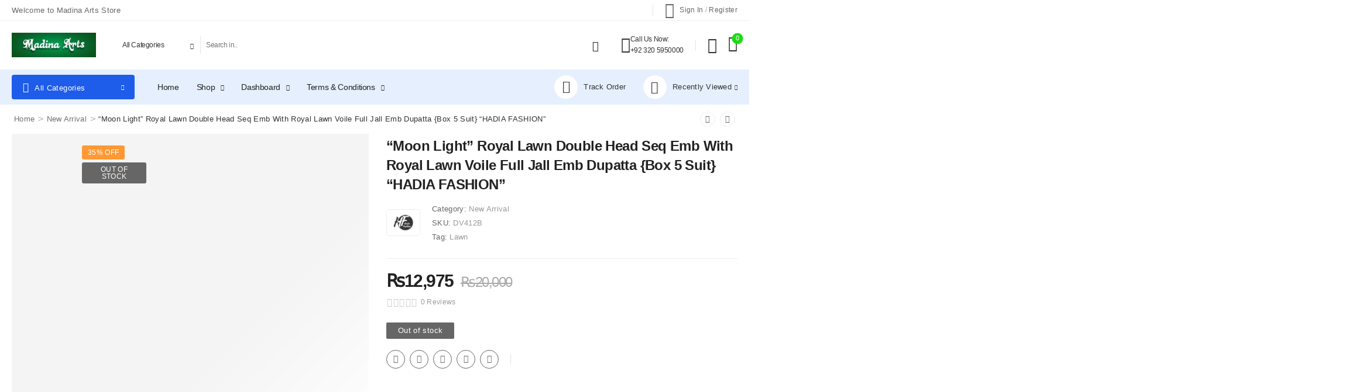

--- FILE ---
content_type: text/html; charset=UTF-8
request_url: https://madinaarts.com/product/moon-light-royal-lawn-double-head-seq-emb-with-royal-lawn-voile-full-jall-emb-dupatta-box-5-suit-hadia-fashion/
body_size: 50812
content:

<!DOCTYPE html>
	<html lang="en-US" prefix="og: https://ogp.me/ns#">
	<head>
		<meta http-equiv="Content-Type" content="text/html; charset=UTF-8">
		<meta name="viewport" content="width=device-width, initial-scale=1.0, minimum-scale=1.0" />
		<link rel="profile" href="http://gmpg.org/xfn/11" />
		<link rel="pingback" href="https://madinaarts.com/xmlrpc.php" />
		
				<style>
												@media (max-width: 1199px) {
				div.title-xl-center .title {
					margin-left: auto;
					margin-right: auto;
					text-align: center;
				}
				div.title-xl-start .title {
					margin-right: auto;
					margin-left: 0;
					text-align: start;
				}
				div.title-xl-end .title {
					margin-left: auto;
					margin-right: 0;
					text-align: end;
				}
			}
									@media (max-width: 991px) {
				div.title-lg-center .title {
					margin-left: auto;
					margin-right: auto;
					text-align: center;
				}
				div.title-lg-start .title {
					margin-right: auto;
					margin-left: 0;
					text-align: start;
				}
				div.title-lg-end .title {
					margin-left: auto;
					margin-right: 0;
					text-align: end;
				}
			}
									@media (max-width: 767px) {
				div.title-md-center .title {
					margin-left: auto;
					margin-right: auto;
					text-align: center;
				}
				div.title-md-start .title {
					margin-right: auto;
					text-align: start;
					margin-left: 0;
				}
				div.title-md-end .title {
					margin-left: auto;
					margin-right: 0;
					text-align: end;
				}
			}
									@media (max-width: 575px) {
				div.title-sm-center .title {
					margin-left: auto;
					margin-right: auto;
					text-align: center;
				}
				div.title-sm-start .title {
					margin-right: auto;
					text-align: start;
					margin-left: 0;
				}
				div.title-sm-end .title {
					margin-left: auto;
					margin-right: 0;
					text-align: end;
				}
			}
					</style>
			<script>window._wca = window._wca || [];</script>

<!-- Search Engine Optimization by Rank Math - https://rankmath.com/ -->
<title>&quot;Moon Light&quot; Royal Lawn Double Head Seq Emb With Royal Lawn Voile Full Jall Emb Dupatta {Box 5 Suit} &quot;HADIA FASHION&quot; - Madina Arts</title>
<meta name="description" content="DV412B Royal Lawn Double Head Seq Emb With Royal Lawn Voile Full Jall Emb Dupatta {Box 5 Suit} &quot;HADIA FASHION&quot; Faisalabad wholesale Cloth Market online"/>
<meta name="robots" content="index, follow, max-snippet:-1, max-video-preview:-1, max-image-preview:large"/>
<link rel="canonical" href="https://madinaarts.com/product/moon-light-royal-lawn-double-head-seq-emb-with-royal-lawn-voile-full-jall-emb-dupatta-box-5-suit-hadia-fashion/" />
<meta property="og:locale" content="en_US" />
<meta property="og:type" content="product" />
<meta property="og:title" content="&quot;Moon Light&quot; Royal Lawn Double Head Seq Emb With Royal Lawn Voile Full Jall Emb Dupatta {Box 5 Suit} &quot;HADIA FASHION&quot; - Madina Arts" />
<meta property="og:description" content="DV412B Royal Lawn Double Head Seq Emb With Royal Lawn Voile Full Jall Emb Dupatta {Box 5 Suit} &quot;HADIA FASHION&quot; Faisalabad wholesale Cloth Market online" />
<meta property="og:url" content="https://madinaarts.com/product/moon-light-royal-lawn-double-head-seq-emb-with-royal-lawn-voile-full-jall-emb-dupatta-box-5-suit-hadia-fashion/" />
<meta property="og:site_name" content="Madina Arts" />
<meta property="og:updated_time" content="2025-09-23T15:17:56+05:00" />
<meta property="og:image" content="https://i0.wp.com/madinaarts.com/wp-content/uploads/2024/05/WhatsApp-Image-2024-05-11-at-7.17.15-PM.jpeg" />
<meta property="og:image:secure_url" content="https://i0.wp.com/madinaarts.com/wp-content/uploads/2024/05/WhatsApp-Image-2024-05-11-at-7.17.15-PM.jpeg" />
<meta property="og:image:width" content="1600" />
<meta property="og:image:height" content="1600" />
<meta property="og:image:alt" content="&#8220;Moon Light&#8221; Royal Lawn Double Head Seq Emb With Royal Lawn Voile Full Jall Emb Dupatta {Box 5 Suit} &#8220;HADIA FASHION&#8221;" />
<meta property="og:image:type" content="image/jpeg" />
<meta property="product:price:amount" content="12975" />
<meta property="product:price:currency" content="PKR" />
<meta name="twitter:card" content="summary_large_image" />
<meta name="twitter:title" content="&quot;Moon Light&quot; Royal Lawn Double Head Seq Emb With Royal Lawn Voile Full Jall Emb Dupatta {Box 5 Suit} &quot;HADIA FASHION&quot; - Madina Arts" />
<meta name="twitter:description" content="DV412B Royal Lawn Double Head Seq Emb With Royal Lawn Voile Full Jall Emb Dupatta {Box 5 Suit} &quot;HADIA FASHION&quot; Faisalabad wholesale Cloth Market online" />
<meta name="twitter:site" content="@madinaarts" />
<meta name="twitter:creator" content="@madinaarts" />
<meta name="twitter:image" content="https://i0.wp.com/madinaarts.com/wp-content/uploads/2024/05/WhatsApp-Image-2024-05-11-at-7.17.15-PM.jpeg" />
<script type="application/ld+json" class="rank-math-schema">{"@context":"https://schema.org","@graph":[{"@type":["WholesaleStore","Organization"],"@id":"https://madinaarts.com/#organization","name":"Madina Arts","url":"https://madinaarts.com","sameAs":["https://www.facebook.com/MadinaArts/","https://twitter.com/madinaarts"],"logo":{"@type":"ImageObject","@id":"https://madinaarts.com/#logo","url":"https://madinaarts.com/wp-content/uploads/2023/11/web-Site-logo.jpg","contentUrl":"https://madinaarts.com/wp-content/uploads/2023/11/web-Site-logo.jpg","caption":"Madina Arts","inLanguage":"en-US","width":"470","height":"110"},"openingHours":["Monday,Tuesday,Wednesday,Thursday,Friday,Saturday,Sunday 09:00-17:00"],"image":{"@id":"https://madinaarts.com/#logo"}},{"@type":"WebSite","@id":"https://madinaarts.com/#website","url":"https://madinaarts.com","name":"Madina Arts","publisher":{"@id":"https://madinaarts.com/#organization"},"inLanguage":"en-US"},{"@type":"ImageObject","@id":"https://i0.wp.com/madinaarts.com/wp-content/uploads/2024/05/WhatsApp-Image-2024-05-11-at-7.17.15-PM.jpeg?fit=1600%2C1600&amp;ssl=1","url":"https://i0.wp.com/madinaarts.com/wp-content/uploads/2024/05/WhatsApp-Image-2024-05-11-at-7.17.15-PM.jpeg?fit=1600%2C1600&amp;ssl=1","width":"1600","height":"1600","inLanguage":"en-US"},{"@type":"ItemPage","@id":"https://madinaarts.com/product/moon-light-royal-lawn-double-head-seq-emb-with-royal-lawn-voile-full-jall-emb-dupatta-box-5-suit-hadia-fashion/#webpage","url":"https://madinaarts.com/product/moon-light-royal-lawn-double-head-seq-emb-with-royal-lawn-voile-full-jall-emb-dupatta-box-5-suit-hadia-fashion/","name":"&quot;Moon Light&quot; Royal Lawn Double Head Seq Emb With Royal Lawn Voile Full Jall Emb Dupatta {Box 5 Suit} &quot;HADIA FASHION&quot; - Madina Arts","datePublished":"2024-05-11T19:19:00+05:00","dateModified":"2025-09-23T15:17:56+05:00","isPartOf":{"@id":"https://madinaarts.com/#website"},"primaryImageOfPage":{"@id":"https://i0.wp.com/madinaarts.com/wp-content/uploads/2024/05/WhatsApp-Image-2024-05-11-at-7.17.15-PM.jpeg?fit=1600%2C1600&amp;ssl=1"},"inLanguage":"en-US"},{"@type":"Product","name":"\"Moon Light\" Royal Lawn Double Head Seq Emb With Royal Lawn Voile Full Jall Emb Dupatta {Box 5 Suit} \"HADIA FASHION\" - Madina Arts","description":"DV412B Royal Lawn Double Head Seq Emb With Royal Lawn Voile Full Jall Emb Dupatta {Box 5 Suit} \"HADIA FASHION\" Faisalabad wholesale Cloth Market online shopping business ideas in pakistan Online clothing brands in Pakistan International clothing brands in Pakistan. Replica Dresses with prices in Pakistan All Brand sale 2021.","sku":"DV412B","category":"New Arrival","mainEntityOfPage":{"@id":"https://madinaarts.com/product/moon-light-royal-lawn-double-head-seq-emb-with-royal-lawn-voile-full-jall-emb-dupatta-box-5-suit-hadia-fashion/#webpage"},"weight":{"@type":"QuantitativeValue","unitCode":"KGM","value":"3"},"image":[{"@type":"ImageObject","url":"https://madinaarts.com/wp-content/uploads/2024/05/WhatsApp-Image-2024-05-11-at-7.17.15-PM.jpeg","height":"1600","width":"1600"},{"@type":"ImageObject","url":"https://madinaarts.com/wp-content/uploads/2024/05/WhatsApp-Image-2024-05-04-at-6.34.46-PM-1.jpeg","height":"1600","width":"1287"},{"@type":"ImageObject","url":"https://madinaarts.com/wp-content/uploads/2024/05/WhatsApp-Image-2024-05-04-at-6.34.46-PM-2.jpeg","height":"1600","width":"1287"},{"@type":"ImageObject","url":"https://madinaarts.com/wp-content/uploads/2024/05/WhatsApp-Image-2024-05-04-at-6.34.48-PM.jpeg","height":"1600","width":"1287"},{"@type":"ImageObject","url":"https://madinaarts.com/wp-content/uploads/2024/05/WhatsApp-Image-2024-05-04-at-6.34.48-PM-1.jpeg","height":"1600","width":"1287"},{"@type":"ImageObject","url":"https://madinaarts.com/wp-content/uploads/2024/05/WhatsApp-Image-2024-05-04-at-6.34.48-PM-2.jpeg","height":"1600","width":"1287"}],"offers":{"@type":"Offer","price":"12975","priceCurrency":"PKR","priceValidUntil":"2027-12-31","availability":"http://schema.org/OutOfStock","itemCondition":"NewCondition","url":"https://madinaarts.com/product/moon-light-royal-lawn-double-head-seq-emb-with-royal-lawn-voile-full-jall-emb-dupatta-box-5-suit-hadia-fashion/","seller":{"@type":"Organization","@id":"https://madinaarts.com/","name":"Madina Arts","url":"https://madinaarts.com","logo":"https://madinaarts.com/wp-content/uploads/2023/11/web-Site-logo.jpg"}},"@id":"https://madinaarts.com/product/moon-light-royal-lawn-double-head-seq-emb-with-royal-lawn-voile-full-jall-emb-dupatta-box-5-suit-hadia-fashion/#richSnippet"}]}</script>
<!-- /Rank Math WordPress SEO plugin -->

<link rel='dns-prefetch' href='//stats.wp.com' />
<link rel='preconnect' href='//c0.wp.com' />
<link rel='preconnect' href='//i0.wp.com' />
<link rel="alternate" type="application/rss+xml" title="Madina Arts &raquo; Feed" href="https://madinaarts.com/feed/" />
<link rel="alternate" type="application/rss+xml" title="Madina Arts &raquo; Comments Feed" href="https://madinaarts.com/comments/feed/" />
<link rel="alternate" type="application/rss+xml" title="Madina Arts &raquo; &#8220;Moon Light&#8221; Royal Lawn Double Head Seq Emb With Royal Lawn Voile Full Jall Emb Dupatta {Box 5 Suit} &#8220;HADIA FASHION&#8221; Comments Feed" href="https://madinaarts.com/product/moon-light-royal-lawn-double-head-seq-emb-with-royal-lawn-voile-full-jall-emb-dupatta-box-5-suit-hadia-fashion/feed/" />
<link rel="alternate" title="oEmbed (JSON)" type="application/json+oembed" href="https://madinaarts.com/wp-json/oembed/1.0/embed?url=https%3A%2F%2Fmadinaarts.com%2Fproduct%2Fmoon-light-royal-lawn-double-head-seq-emb-with-royal-lawn-voile-full-jall-emb-dupatta-box-5-suit-hadia-fashion%2F" />
<link rel="alternate" title="oEmbed (XML)" type="text/xml+oembed" href="https://madinaarts.com/wp-json/oembed/1.0/embed?url=https%3A%2F%2Fmadinaarts.com%2Fproduct%2Fmoon-light-royal-lawn-double-head-seq-emb-with-royal-lawn-voile-full-jall-emb-dupatta-box-5-suit-hadia-fashion%2F&#038;format=xml" />
		<!-- This site uses the Google Analytics by MonsterInsights plugin v9.11.1 - Using Analytics tracking - https://www.monsterinsights.com/ -->
							<script src="//www.googletagmanager.com/gtag/js?id=G-HCRMY5XXDT"  data-cfasync="false" data-wpfc-render="false" async></script>
			<script data-cfasync="false" data-wpfc-render="false">
				var mi_version = '9.11.1';
				var mi_track_user = true;
				var mi_no_track_reason = '';
								var MonsterInsightsDefaultLocations = {"page_location":"https:\/\/madinaarts.com\/product\/moon-light-royal-lawn-double-head-seq-emb-with-royal-lawn-voile-full-jall-emb-dupatta-box-5-suit-hadia-fashion\/"};
								if ( typeof MonsterInsightsPrivacyGuardFilter === 'function' ) {
					var MonsterInsightsLocations = (typeof MonsterInsightsExcludeQuery === 'object') ? MonsterInsightsPrivacyGuardFilter( MonsterInsightsExcludeQuery ) : MonsterInsightsPrivacyGuardFilter( MonsterInsightsDefaultLocations );
				} else {
					var MonsterInsightsLocations = (typeof MonsterInsightsExcludeQuery === 'object') ? MonsterInsightsExcludeQuery : MonsterInsightsDefaultLocations;
				}

								var disableStrs = [
										'ga-disable-G-HCRMY5XXDT',
									];

				/* Function to detect opted out users */
				function __gtagTrackerIsOptedOut() {
					for (var index = 0; index < disableStrs.length; index++) {
						if (document.cookie.indexOf(disableStrs[index] + '=true') > -1) {
							return true;
						}
					}

					return false;
				}

				/* Disable tracking if the opt-out cookie exists. */
				if (__gtagTrackerIsOptedOut()) {
					for (var index = 0; index < disableStrs.length; index++) {
						window[disableStrs[index]] = true;
					}
				}

				/* Opt-out function */
				function __gtagTrackerOptout() {
					for (var index = 0; index < disableStrs.length; index++) {
						document.cookie = disableStrs[index] + '=true; expires=Thu, 31 Dec 2099 23:59:59 UTC; path=/';
						window[disableStrs[index]] = true;
					}
				}

				if ('undefined' === typeof gaOptout) {
					function gaOptout() {
						__gtagTrackerOptout();
					}
				}
								window.dataLayer = window.dataLayer || [];

				window.MonsterInsightsDualTracker = {
					helpers: {},
					trackers: {},
				};
				if (mi_track_user) {
					function __gtagDataLayer() {
						dataLayer.push(arguments);
					}

					function __gtagTracker(type, name, parameters) {
						if (!parameters) {
							parameters = {};
						}

						if (parameters.send_to) {
							__gtagDataLayer.apply(null, arguments);
							return;
						}

						if (type === 'event') {
														parameters.send_to = monsterinsights_frontend.v4_id;
							var hookName = name;
							if (typeof parameters['event_category'] !== 'undefined') {
								hookName = parameters['event_category'] + ':' + name;
							}

							if (typeof MonsterInsightsDualTracker.trackers[hookName] !== 'undefined') {
								MonsterInsightsDualTracker.trackers[hookName](parameters);
							} else {
								__gtagDataLayer('event', name, parameters);
							}
							
						} else {
							__gtagDataLayer.apply(null, arguments);
						}
					}

					__gtagTracker('js', new Date());
					__gtagTracker('set', {
						'developer_id.dZGIzZG': true,
											});
					if ( MonsterInsightsLocations.page_location ) {
						__gtagTracker('set', MonsterInsightsLocations);
					}
										__gtagTracker('config', 'G-HCRMY5XXDT', {"forceSSL":"true","link_attribution":"true"} );
										window.gtag = __gtagTracker;										(function () {
						/* https://developers.google.com/analytics/devguides/collection/analyticsjs/ */
						/* ga and __gaTracker compatibility shim. */
						var noopfn = function () {
							return null;
						};
						var newtracker = function () {
							return new Tracker();
						};
						var Tracker = function () {
							return null;
						};
						var p = Tracker.prototype;
						p.get = noopfn;
						p.set = noopfn;
						p.send = function () {
							var args = Array.prototype.slice.call(arguments);
							args.unshift('send');
							__gaTracker.apply(null, args);
						};
						var __gaTracker = function () {
							var len = arguments.length;
							if (len === 0) {
								return;
							}
							var f = arguments[len - 1];
							if (typeof f !== 'object' || f === null || typeof f.hitCallback !== 'function') {
								if ('send' === arguments[0]) {
									var hitConverted, hitObject = false, action;
									if ('event' === arguments[1]) {
										if ('undefined' !== typeof arguments[3]) {
											hitObject = {
												'eventAction': arguments[3],
												'eventCategory': arguments[2],
												'eventLabel': arguments[4],
												'value': arguments[5] ? arguments[5] : 1,
											}
										}
									}
									if ('pageview' === arguments[1]) {
										if ('undefined' !== typeof arguments[2]) {
											hitObject = {
												'eventAction': 'page_view',
												'page_path': arguments[2],
											}
										}
									}
									if (typeof arguments[2] === 'object') {
										hitObject = arguments[2];
									}
									if (typeof arguments[5] === 'object') {
										Object.assign(hitObject, arguments[5]);
									}
									if ('undefined' !== typeof arguments[1].hitType) {
										hitObject = arguments[1];
										if ('pageview' === hitObject.hitType) {
											hitObject.eventAction = 'page_view';
										}
									}
									if (hitObject) {
										action = 'timing' === arguments[1].hitType ? 'timing_complete' : hitObject.eventAction;
										hitConverted = mapArgs(hitObject);
										__gtagTracker('event', action, hitConverted);
									}
								}
								return;
							}

							function mapArgs(args) {
								var arg, hit = {};
								var gaMap = {
									'eventCategory': 'event_category',
									'eventAction': 'event_action',
									'eventLabel': 'event_label',
									'eventValue': 'event_value',
									'nonInteraction': 'non_interaction',
									'timingCategory': 'event_category',
									'timingVar': 'name',
									'timingValue': 'value',
									'timingLabel': 'event_label',
									'page': 'page_path',
									'location': 'page_location',
									'title': 'page_title',
									'referrer' : 'page_referrer',
								};
								for (arg in args) {
																		if (!(!args.hasOwnProperty(arg) || !gaMap.hasOwnProperty(arg))) {
										hit[gaMap[arg]] = args[arg];
									} else {
										hit[arg] = args[arg];
									}
								}
								return hit;
							}

							try {
								f.hitCallback();
							} catch (ex) {
							}
						};
						__gaTracker.create = newtracker;
						__gaTracker.getByName = newtracker;
						__gaTracker.getAll = function () {
							return [];
						};
						__gaTracker.remove = noopfn;
						__gaTracker.loaded = true;
						window['__gaTracker'] = __gaTracker;
					})();
									} else {
										console.log("");
					(function () {
						function __gtagTracker() {
							return null;
						}

						window['__gtagTracker'] = __gtagTracker;
						window['gtag'] = __gtagTracker;
					})();
									}
			</script>
							<!-- / Google Analytics by MonsterInsights -->
		<style id='wp-img-auto-sizes-contain-inline-css'>
img:is([sizes=auto i],[sizes^="auto," i]){contain-intrinsic-size:3000px 1500px}
/*# sourceURL=wp-img-auto-sizes-contain-inline-css */
</style>

<link rel='stylesheet' id='dokan-shipping-block-checkout-support-css' href='https://madinaarts.com/wp-content/plugins/dokan-pro/assets/blocks/shipping/index.css?ver=9799136811508b406b2e' media='all' />
<link rel='stylesheet' id='ht_ctc_main_css-css' href='https://madinaarts.com/wp-content/plugins/click-to-chat-for-whatsapp/new/inc/assets/css/main.css?ver=4.36' media='all' />
<style id='wp-emoji-styles-inline-css'>

	img.wp-smiley, img.emoji {
		display: inline !important;
		border: none !important;
		box-shadow: none !important;
		height: 1em !important;
		width: 1em !important;
		margin: 0 0.07em !important;
		vertical-align: -0.1em !important;
		background: none !important;
		padding: 0 !important;
	}
/*# sourceURL=wp-emoji-styles-inline-css */
</style>
<link rel='stylesheet' id='wp-block-library-css' href='https://c0.wp.com/c/6.9/wp-includes/css/dist/block-library/style.min.css' media='all' />
<style id='wp-block-library-theme-inline-css'>
.wp-block-audio :where(figcaption){color:#555;font-size:13px;text-align:center}.is-dark-theme .wp-block-audio :where(figcaption){color:#ffffffa6}.wp-block-audio{margin:0 0 1em}.wp-block-code{border:1px solid #ccc;border-radius:4px;font-family:Menlo,Consolas,monaco,monospace;padding:.8em 1em}.wp-block-embed :where(figcaption){color:#555;font-size:13px;text-align:center}.is-dark-theme .wp-block-embed :where(figcaption){color:#ffffffa6}.wp-block-embed{margin:0 0 1em}.blocks-gallery-caption{color:#555;font-size:13px;text-align:center}.is-dark-theme .blocks-gallery-caption{color:#ffffffa6}:root :where(.wp-block-image figcaption){color:#555;font-size:13px;text-align:center}.is-dark-theme :root :where(.wp-block-image figcaption){color:#ffffffa6}.wp-block-image{margin:0 0 1em}.wp-block-pullquote{border-bottom:4px solid;border-top:4px solid;color:currentColor;margin-bottom:1.75em}.wp-block-pullquote :where(cite),.wp-block-pullquote :where(footer),.wp-block-pullquote__citation{color:currentColor;font-size:.8125em;font-style:normal;text-transform:uppercase}.wp-block-quote{border-left:.25em solid;margin:0 0 1.75em;padding-left:1em}.wp-block-quote cite,.wp-block-quote footer{color:currentColor;font-size:.8125em;font-style:normal;position:relative}.wp-block-quote:where(.has-text-align-right){border-left:none;border-right:.25em solid;padding-left:0;padding-right:1em}.wp-block-quote:where(.has-text-align-center){border:none;padding-left:0}.wp-block-quote.is-large,.wp-block-quote.is-style-large,.wp-block-quote:where(.is-style-plain){border:none}.wp-block-search .wp-block-search__label{font-weight:700}.wp-block-search__button{border:1px solid #ccc;padding:.375em .625em}:where(.wp-block-group.has-background){padding:1.25em 2.375em}.wp-block-separator.has-css-opacity{opacity:.4}.wp-block-separator{border:none;border-bottom:2px solid;margin-left:auto;margin-right:auto}.wp-block-separator.has-alpha-channel-opacity{opacity:1}.wp-block-separator:not(.is-style-wide):not(.is-style-dots){width:100px}.wp-block-separator.has-background:not(.is-style-dots){border-bottom:none;height:1px}.wp-block-separator.has-background:not(.is-style-wide):not(.is-style-dots){height:2px}.wp-block-table{margin:0 0 1em}.wp-block-table td,.wp-block-table th{word-break:normal}.wp-block-table :where(figcaption){color:#555;font-size:13px;text-align:center}.is-dark-theme .wp-block-table :where(figcaption){color:#ffffffa6}.wp-block-video :where(figcaption){color:#555;font-size:13px;text-align:center}.is-dark-theme .wp-block-video :where(figcaption){color:#ffffffa6}.wp-block-video{margin:0 0 1em}:root :where(.wp-block-template-part.has-background){margin-bottom:0;margin-top:0;padding:1.25em 2.375em}
/*# sourceURL=/wp-includes/css/dist/block-library/theme.min.css */
</style>
<style id='classic-theme-styles-inline-css'>
/*! This file is auto-generated */
.wp-block-button__link{color:#fff;background-color:#32373c;border-radius:9999px;box-shadow:none;text-decoration:none;padding:calc(.667em + 2px) calc(1.333em + 2px);font-size:1.125em}.wp-block-file__button{background:#32373c;color:#fff;text-decoration:none}
/*# sourceURL=/wp-includes/css/classic-themes.min.css */
</style>
<style id='global-styles-inline-css'>
:root{--wp--preset--aspect-ratio--square: 1;--wp--preset--aspect-ratio--4-3: 4/3;--wp--preset--aspect-ratio--3-4: 3/4;--wp--preset--aspect-ratio--3-2: 3/2;--wp--preset--aspect-ratio--2-3: 2/3;--wp--preset--aspect-ratio--16-9: 16/9;--wp--preset--aspect-ratio--9-16: 9/16;--wp--preset--color--black: #000000;--wp--preset--color--cyan-bluish-gray: #abb8c3;--wp--preset--color--white: #fff;--wp--preset--color--pale-pink: #f78da7;--wp--preset--color--vivid-red: #cf2e2e;--wp--preset--color--luminous-vivid-orange: #ff6900;--wp--preset--color--luminous-vivid-amber: #fcb900;--wp--preset--color--light-green-cyan: #7bdcb5;--wp--preset--color--vivid-green-cyan: #00d084;--wp--preset--color--pale-cyan-blue: #8ed1fc;--wp--preset--color--vivid-cyan-blue: #0693e3;--wp--preset--color--vivid-purple: #9b51e0;--wp--preset--color--primary: #1ddb15;--wp--preset--color--secondary: #ff9933;--wp--preset--color--alert: ;--wp--preset--color--dark: #333;--wp--preset--color--font: #666;--wp--preset--color--transparent: transparent;--wp--preset--gradient--vivid-cyan-blue-to-vivid-purple: linear-gradient(135deg,rgb(6,147,227) 0%,rgb(155,81,224) 100%);--wp--preset--gradient--light-green-cyan-to-vivid-green-cyan: linear-gradient(135deg,rgb(122,220,180) 0%,rgb(0,208,130) 100%);--wp--preset--gradient--luminous-vivid-amber-to-luminous-vivid-orange: linear-gradient(135deg,rgb(252,185,0) 0%,rgb(255,105,0) 100%);--wp--preset--gradient--luminous-vivid-orange-to-vivid-red: linear-gradient(135deg,rgb(255,105,0) 0%,rgb(207,46,46) 100%);--wp--preset--gradient--very-light-gray-to-cyan-bluish-gray: linear-gradient(135deg,rgb(238,238,238) 0%,rgb(169,184,195) 100%);--wp--preset--gradient--cool-to-warm-spectrum: linear-gradient(135deg,rgb(74,234,220) 0%,rgb(151,120,209) 20%,rgb(207,42,186) 40%,rgb(238,44,130) 60%,rgb(251,105,98) 80%,rgb(254,248,76) 100%);--wp--preset--gradient--blush-light-purple: linear-gradient(135deg,rgb(255,206,236) 0%,rgb(152,150,240) 100%);--wp--preset--gradient--blush-bordeaux: linear-gradient(135deg,rgb(254,205,165) 0%,rgb(254,45,45) 50%,rgb(107,0,62) 100%);--wp--preset--gradient--luminous-dusk: linear-gradient(135deg,rgb(255,203,112) 0%,rgb(199,81,192) 50%,rgb(65,88,208) 100%);--wp--preset--gradient--pale-ocean: linear-gradient(135deg,rgb(255,245,203) 0%,rgb(182,227,212) 50%,rgb(51,167,181) 100%);--wp--preset--gradient--electric-grass: linear-gradient(135deg,rgb(202,248,128) 0%,rgb(113,206,126) 100%);--wp--preset--gradient--midnight: linear-gradient(135deg,rgb(2,3,129) 0%,rgb(40,116,252) 100%);--wp--preset--font-size--small: 15px;--wp--preset--font-size--medium: 24px;--wp--preset--font-size--large: 30px;--wp--preset--font-size--x-large: 42px;--wp--preset--font-size--normal: 18px;--wp--preset--font-size--huge: 34px;--wp--preset--spacing--20: 0.44rem;--wp--preset--spacing--30: 0.67rem;--wp--preset--spacing--40: 1rem;--wp--preset--spacing--50: 1.5rem;--wp--preset--spacing--60: 2.25rem;--wp--preset--spacing--70: 3.38rem;--wp--preset--spacing--80: 5.06rem;--wp--preset--shadow--natural: 6px 6px 9px rgba(0, 0, 0, 0.2);--wp--preset--shadow--deep: 12px 12px 50px rgba(0, 0, 0, 0.4);--wp--preset--shadow--sharp: 6px 6px 0px rgba(0, 0, 0, 0.2);--wp--preset--shadow--outlined: 6px 6px 0px -3px rgb(255, 255, 255), 6px 6px rgb(0, 0, 0);--wp--preset--shadow--crisp: 6px 6px 0px rgb(0, 0, 0);}:where(.is-layout-flex){gap: 0.5em;}:where(.is-layout-grid){gap: 0.5em;}body .is-layout-flex{display: flex;}.is-layout-flex{flex-wrap: wrap;align-items: center;}.is-layout-flex > :is(*, div){margin: 0;}body .is-layout-grid{display: grid;}.is-layout-grid > :is(*, div){margin: 0;}:where(.wp-block-columns.is-layout-flex){gap: 2em;}:where(.wp-block-columns.is-layout-grid){gap: 2em;}:where(.wp-block-post-template.is-layout-flex){gap: 1.25em;}:where(.wp-block-post-template.is-layout-grid){gap: 1.25em;}.has-black-color{color: var(--wp--preset--color--black) !important;}.has-cyan-bluish-gray-color{color: var(--wp--preset--color--cyan-bluish-gray) !important;}.has-white-color{color: var(--wp--preset--color--white) !important;}.has-pale-pink-color{color: var(--wp--preset--color--pale-pink) !important;}.has-vivid-red-color{color: var(--wp--preset--color--vivid-red) !important;}.has-luminous-vivid-orange-color{color: var(--wp--preset--color--luminous-vivid-orange) !important;}.has-luminous-vivid-amber-color{color: var(--wp--preset--color--luminous-vivid-amber) !important;}.has-light-green-cyan-color{color: var(--wp--preset--color--light-green-cyan) !important;}.has-vivid-green-cyan-color{color: var(--wp--preset--color--vivid-green-cyan) !important;}.has-pale-cyan-blue-color{color: var(--wp--preset--color--pale-cyan-blue) !important;}.has-vivid-cyan-blue-color{color: var(--wp--preset--color--vivid-cyan-blue) !important;}.has-vivid-purple-color{color: var(--wp--preset--color--vivid-purple) !important;}.has-black-background-color{background-color: var(--wp--preset--color--black) !important;}.has-cyan-bluish-gray-background-color{background-color: var(--wp--preset--color--cyan-bluish-gray) !important;}.has-white-background-color{background-color: var(--wp--preset--color--white) !important;}.has-pale-pink-background-color{background-color: var(--wp--preset--color--pale-pink) !important;}.has-vivid-red-background-color{background-color: var(--wp--preset--color--vivid-red) !important;}.has-luminous-vivid-orange-background-color{background-color: var(--wp--preset--color--luminous-vivid-orange) !important;}.has-luminous-vivid-amber-background-color{background-color: var(--wp--preset--color--luminous-vivid-amber) !important;}.has-light-green-cyan-background-color{background-color: var(--wp--preset--color--light-green-cyan) !important;}.has-vivid-green-cyan-background-color{background-color: var(--wp--preset--color--vivid-green-cyan) !important;}.has-pale-cyan-blue-background-color{background-color: var(--wp--preset--color--pale-cyan-blue) !important;}.has-vivid-cyan-blue-background-color{background-color: var(--wp--preset--color--vivid-cyan-blue) !important;}.has-vivid-purple-background-color{background-color: var(--wp--preset--color--vivid-purple) !important;}.has-black-border-color{border-color: var(--wp--preset--color--black) !important;}.has-cyan-bluish-gray-border-color{border-color: var(--wp--preset--color--cyan-bluish-gray) !important;}.has-white-border-color{border-color: var(--wp--preset--color--white) !important;}.has-pale-pink-border-color{border-color: var(--wp--preset--color--pale-pink) !important;}.has-vivid-red-border-color{border-color: var(--wp--preset--color--vivid-red) !important;}.has-luminous-vivid-orange-border-color{border-color: var(--wp--preset--color--luminous-vivid-orange) !important;}.has-luminous-vivid-amber-border-color{border-color: var(--wp--preset--color--luminous-vivid-amber) !important;}.has-light-green-cyan-border-color{border-color: var(--wp--preset--color--light-green-cyan) !important;}.has-vivid-green-cyan-border-color{border-color: var(--wp--preset--color--vivid-green-cyan) !important;}.has-pale-cyan-blue-border-color{border-color: var(--wp--preset--color--pale-cyan-blue) !important;}.has-vivid-cyan-blue-border-color{border-color: var(--wp--preset--color--vivid-cyan-blue) !important;}.has-vivid-purple-border-color{border-color: var(--wp--preset--color--vivid-purple) !important;}.has-vivid-cyan-blue-to-vivid-purple-gradient-background{background: var(--wp--preset--gradient--vivid-cyan-blue-to-vivid-purple) !important;}.has-light-green-cyan-to-vivid-green-cyan-gradient-background{background: var(--wp--preset--gradient--light-green-cyan-to-vivid-green-cyan) !important;}.has-luminous-vivid-amber-to-luminous-vivid-orange-gradient-background{background: var(--wp--preset--gradient--luminous-vivid-amber-to-luminous-vivid-orange) !important;}.has-luminous-vivid-orange-to-vivid-red-gradient-background{background: var(--wp--preset--gradient--luminous-vivid-orange-to-vivid-red) !important;}.has-very-light-gray-to-cyan-bluish-gray-gradient-background{background: var(--wp--preset--gradient--very-light-gray-to-cyan-bluish-gray) !important;}.has-cool-to-warm-spectrum-gradient-background{background: var(--wp--preset--gradient--cool-to-warm-spectrum) !important;}.has-blush-light-purple-gradient-background{background: var(--wp--preset--gradient--blush-light-purple) !important;}.has-blush-bordeaux-gradient-background{background: var(--wp--preset--gradient--blush-bordeaux) !important;}.has-luminous-dusk-gradient-background{background: var(--wp--preset--gradient--luminous-dusk) !important;}.has-pale-ocean-gradient-background{background: var(--wp--preset--gradient--pale-ocean) !important;}.has-electric-grass-gradient-background{background: var(--wp--preset--gradient--electric-grass) !important;}.has-midnight-gradient-background{background: var(--wp--preset--gradient--midnight) !important;}.has-small-font-size{font-size: var(--wp--preset--font-size--small) !important;}.has-medium-font-size{font-size: var(--wp--preset--font-size--medium) !important;}.has-large-font-size{font-size: var(--wp--preset--font-size--large) !important;}.has-x-large-font-size{font-size: var(--wp--preset--font-size--x-large) !important;}
:where(.wp-block-post-template.is-layout-flex){gap: 1.25em;}:where(.wp-block-post-template.is-layout-grid){gap: 1.25em;}
:where(.wp-block-term-template.is-layout-flex){gap: 1.25em;}:where(.wp-block-term-template.is-layout-grid){gap: 1.25em;}
:where(.wp-block-columns.is-layout-flex){gap: 2em;}:where(.wp-block-columns.is-layout-grid){gap: 2em;}
:root :where(.wp-block-pullquote){font-size: 1.5em;line-height: 1.6;}
/*# sourceURL=global-styles-inline-css */
</style>
<link rel='stylesheet' id='contact-form-7-css' href='https://madinaarts.com/wp-content/plugins/contact-form-7/includes/css/styles.css?ver=6.1.4' media='all' />
<link rel='stylesheet' id='photoswipe-css' href='https://c0.wp.com/p/woocommerce/10.4.3/assets/css/photoswipe/photoswipe.min.css' media='all' />
<link rel='stylesheet' id='photoswipe-default-skin-css' href='https://c0.wp.com/p/woocommerce/10.4.3/assets/css/photoswipe/default-skin/default-skin.min.css' media='all' />
<style id='woocommerce-inline-inline-css'>
.woocommerce form .form-row .required { visibility: visible; }
/*# sourceURL=woocommerce-inline-inline-css */
</style>
<link rel='stylesheet' id='dokan-dashboard-live-chat-css' href='https://madinaarts.com/wp-content/plugins/dokan-pro/modules/live-chat/assets/css/dashboard-livechat.css?ver=4.2.2' media='all' />
<link rel='stylesheet' id='dokan-store-support-styles-css' href='https://madinaarts.com/wp-content/plugins/dokan-pro/modules/store-support/assets/css/style.css?ver=4.2.2' media='all' />
<link rel='stylesheet' id='woo_conditional_payments_css-css' href='https://madinaarts.com/wp-content/plugins/conditional-payments-for-woocommerce/frontend/css/woo-conditional-payments.css?ver=3.4.1' media='all' />
<link rel='stylesheet' id='hostinger-reach-subscription-block-css' href='https://madinaarts.com/wp-content/plugins/hostinger-reach/frontend/dist/blocks/subscription.css?ver=1768186315' media='all' />
<link rel='stylesheet' id='brands-styles-css' href='https://c0.wp.com/p/woocommerce/10.4.3/assets/css/brands.css' media='all' />
<link rel='stylesheet' id='flexible-shipping-free-shipping-css' href='https://madinaarts.com/wp-content/plugins/flexible-shipping/assets/dist/css/free-shipping.css?ver=6.5.4.2' media='all' />
<link rel='stylesheet' id='dokan-style-css' href='https://madinaarts.com/wp-content/plugins/dokan-lite/assets/css/style.css?ver=1768945893' media='all' />
<link rel='stylesheet' id='dokan-modal-css' href='https://madinaarts.com/wp-content/plugins/dokan-lite/assets/vendors/izimodal/iziModal.min.css?ver=1768945894' media='all' />
<link rel='stylesheet' id='dokan-fontawesome-css' href='https://madinaarts.com/wp-content/plugins/dokan-lite/assets/vendors/font-awesome/css/font-awesome.min.css?ver=4.2.8' media='all' />
<link rel='stylesheet' id='dokan-select2-css-css' href='https://madinaarts.com/wp-content/plugins/dokan-lite/assets/vendors/select2/select2.css?ver=4.2.8' media='all' />
<link rel='stylesheet' id='wolmart-skeleton-css' href='https://madinaarts.com/wp-content/themes/wolmart/framework/addons/skeleton/skeleton.min.css?ver=6.9' media='all' />
<link rel='stylesheet' id='fontawesome-free-css' href='https://madinaarts.com/wp-content/themes/wolmart/assets/vendor/fontawesome-free/css/all.min.css?ver=5.14.0' media='all' />
<link rel='stylesheet' id='wolmart-icons-css' href='https://madinaarts.com/wp-content/themes/wolmart/assets/vendor/wolmart-icons/css/icons.min.css?ver=1.9.7' media='all' />
<link rel='stylesheet' id='wolmart-flag-css' href='https://madinaarts.com/wp-content/themes/wolmart/assets/css/flags.min.css?ver=1.9.7' media='all' />
<link rel='stylesheet' id='magnific-popup-css' href='https://madinaarts.com/wp-content/themes/wolmart/assets/vendor/jquery.magnific-popup/magnific-popup.min.css?ver=1.0' media='all' />
<link rel='stylesheet' id='elementor-frontend-css' href='https://madinaarts.com/wp-content/uploads/elementor/css/custom-frontend.min.css?ver=1768945922' media='all' />
<link rel='stylesheet' id='elementor-post-151815-css' href='https://madinaarts.com/wp-content/uploads/elementor/css/post-151815.css?ver=6.9' media='all' />
<link rel='stylesheet' id='wolmart-theme-css' href='https://madinaarts.com/wp-content/themes/wolmart/assets/css/theme.min.css?ver=1.9.7' media='all' />
<link rel='stylesheet' id='wolmart-dynamic-vars-css' href='https://madinaarts.com/wp-content/uploads/wolmart_styles/dynamic_css_vars.css?ver=1.9.7' media='all' />
<link rel='stylesheet' id='wolmart-theme-single-product-css' href='https://madinaarts.com/wp-content/themes/wolmart/assets/css/pages/single-product.min.css?ver=1.9.7' media='all' />
<style id='wolmart-theme-single-product-inline-css'>
/* Global CSS */
.dropdown-box .product-wrap {
	margin-bottom: 2rem;
}
.product-wrap {
	margin-bottom: 1rem;
}

.product_meta .brand img {
height: 3.6rem;
margin: 4px 10px;
	border-radius: 0;
}

.post-single .title {
	font-size: 20px;
	font-weight: 600;
}

.shop-sidebar.sidebar-side .wt-area:before {
	bottom: -1.4rem;
}



t
/*# sourceURL=wolmart-theme-single-product-inline-css */
</style>
<link rel='stylesheet' id='bootstrap-tooltip-css' href='https://madinaarts.com/wp-content/themes/wolmart/assets/vendor/bootstrap/bootstrap.tooltip.css?ver=4.1.3' media='all' />
<link rel='stylesheet' id='mobile-floating-css' href='https://madinaarts.com/wp-content/themes/wolmart/assets/vendor/mobile-floating/mobile-floating.css?ver=1.9.7' media='(max-width: 991px)' />
<link rel='stylesheet' id='wolmart-elementor-style-css' href='https://madinaarts.com/wp-content/themes/wolmart/framework/plugins/elementor/elementor.min.css?ver=6.9' media='all' />
<link rel='stylesheet' id='wolmart-dokan-theme-style-css' href='https://madinaarts.com/wp-content/themes/wolmart/framework/plugins/dokan/dokan-theme.min.css?ver=1.9.7' media='all' />
<link rel='stylesheet' id='wolmart-dokan-style-css' href='https://madinaarts.com/wp-content/themes/wolmart/framework/plugins/dokan/dokan.min.css?ver=1.9.7' media='all' />
<link rel='stylesheet' id='elementor-post-211-css' href='https://madinaarts.com/wp-content/uploads/elementor/css/post-211.css?ver=6.9' media='all' />
<style id='elementor-post-211-inline-css'>
.header-bottom .recent-container i.w-icon-history,.header-bottom .custom-deal-menu .wolmart-icon-list-item>i{background-color:#fff;border-radius:50%;width:40px;height:40px;display:flex;align-items:center;justify-content:center}.view-all-cats>a{font-weight:600!important;
/*# sourceURL=elementor-post-211-inline-css */
</style>
<link rel='stylesheet' id='elementor-post-274-css' href='https://madinaarts.com/wp-content/uploads/elementor/css/post-274.css?ver=6.9' media='all' />
<style id='elementor-post-274-inline-css'>
.cs-contact form{border:1px solid #e1e1e1;border-radius:4rem;overflow:hidden;max-width:33rem}.cs-contact .form-control{font-size:1.3rem;color:#999;height:41px;border:none}.cs-contact .wpcf7-submit{font-size:0;width:41px;height:41px;padding:0;border:4px solid #fff;border-radius:4rem}.cs-contact .wpcf7-submit:after{content:"\e913";font-family:wolmart;font-weight:100;font-size:1.2rem;line-height:0;vertical-align:middle;color:#fff}
/*# sourceURL=elementor-post-274-inline-css */
</style>
<link rel='stylesheet' id='wolmart-style-css' href='https://madinaarts.com/wp-content/themes/wolmart/style.css?ver=1.9.7' media='all' />
<script type="text/template" id="tmpl-variation-template">
	<div class="woocommerce-variation-description">{{{ data.variation.variation_description }}}</div>
	<div class="woocommerce-variation-price">{{{ data.variation.price_html }}}</div>
	<div class="woocommerce-variation-availability">{{{ data.variation.availability_html }}}</div>
</script>
<script type="text/template" id="tmpl-unavailable-variation-template">
	<p role="alert">Sorry, this product is unavailable. Please choose a different combination.</p>
</script>
<script src="https://c0.wp.com/c/6.9/wp-includes/js/jquery/jquery.min.js" id="jquery-core-js"></script>
<script src="https://c0.wp.com/c/6.9/wp-includes/js/jquery/jquery-migrate.min.js" id="jquery-migrate-js"></script>
<script src="https://c0.wp.com/c/6.9/wp-includes/js/dist/hooks.min.js" id="wp-hooks-js"></script>
<script src="https://c0.wp.com/c/6.9/wp-includes/js/dist/i18n.min.js" id="wp-i18n-js"></script>
<script id="wp-i18n-js-after">
wp.i18n.setLocaleData( { 'text direction\u0004ltr': [ 'ltr' ] } );
//# sourceURL=wp-i18n-js-after
</script>
<script src="https://madinaarts.com/wp-content/plugins/dokan-lite/assets/vendors/izimodal/iziModal.min.js?ver=4.2.8" id="dokan-modal-js"></script>
<script src="https://madinaarts.com/wp-content/plugins/dokan-lite/assets/vendors/sweetalert2/sweetalert2.all.min.js?ver=1768945894" id="dokan-sweetalert2-js"></script>
<script src="https://c0.wp.com/c/6.9/wp-includes/js/dist/vendor/moment.min.js" id="moment-js"></script>
<script id="moment-js-after">
moment.updateLocale( 'en_US', {"months":["January","February","March","April","May","June","July","August","September","October","November","December"],"monthsShort":["Jan","Feb","Mar","Apr","May","Jun","Jul","Aug","Sep","Oct","Nov","Dec"],"weekdays":["Sunday","Monday","Tuesday","Wednesday","Thursday","Friday","Saturday"],"weekdaysShort":["Sun","Mon","Tue","Wed","Thu","Fri","Sat"],"week":{"dow":6},"longDateFormat":{"LT":"g:i a","LTS":null,"L":null,"LL":"j F, Y","LLL":"F j, Y g:i a","LLLL":null}} );
//# sourceURL=moment-js-after
</script>
<script id="dokan-util-helper-js-extra">
var dokan_helper = {"i18n_date_format":"j F, Y","i18n_time_format":"g:i a","week_starts_day":"6","reverse_withdrawal":{"enabled":true},"timepicker_locale":{"am":"am","pm":"pm","AM":"AM","PM":"PM","hr":"hr","hrs":"hrs","mins":"mins"},"daterange_picker_local":{"toLabel":"To","firstDay":6,"fromLabel":"From","separator":" - ","weekLabel":"W","applyLabel":"Apply","cancelLabel":"Clear","customRangeLabel":"Custom","daysOfWeek":["Su","Mo","Tu","We","Th","Fr","Sa"],"monthNames":["January","February","March","April","May","June","July","August","September","October","November","December"]},"sweetalert_local":{"cancelButtonText":"Cancel","closeButtonText":"Close","confirmButtonText":"OK","denyButtonText":"No","closeButtonAriaLabel":"Close this dialog"}};
var dokan = {"ajaxurl":"https://madinaarts.com/wp-admin/admin-ajax.php","nonce":"4e68097336","order_nonce":"9db6c34b13","product_edit_nonce":"ebcdda4f44","ajax_loader":"https://madinaarts.com/wp-content/plugins/dokan-lite/assets/images/ajax-loader.gif","seller":{"available":"Available","notAvailable":"Not Available"},"delete_confirm":"Are you sure?","wrong_message":"Something went wrong. Please try again.","vendor_percentage":"","commission_type":"","rounding_precision":"6","mon_decimal_point":".","currency_format_num_decimals":"0","currency_format_symbol":"\u20a8","currency_format_decimal_sep":".","currency_format_thousand_sep":",","currency_format":"%s%v","round_at_subtotal":"no","product_types":{"simple":"Simple","variable":"Variable","external":"External/Affiliate product","grouped":"Group Product"},"loading_img":"https://madinaarts.com/wp-content/plugins/dokan-lite/assets/images/loading.gif","store_product_search_nonce":"6545254217","i18n_download_permission":"Are you sure you want to revoke access to this download?","i18n_download_access":"Could not grant access - the user may already have permission for this file or billing email is not set. Ensure the billing email is set, and the order has been saved.","maximum_tags_select_length":"-1","modal_header_color":"var(--dokan-button-background-color, #7047EB)","i18n_location_name":"Please provide a location name!","i18n_location_state":"Please provide","i18n_country_name":"Please provide a country!","i18n_invalid":"Failed! Somthing went wrong","i18n_chat_message":"Facebook SDK is not found, or blocked by the browser. Can not initialize the chat.","i18n_sms_code":"Insert SMS code","i18n_gravater":"Upload a Photo","i18n_phone_number":"Insert Phone No.","dokan_pro_i18n":{"dokan":{"domain":"dokan","locale_data":{"dokan":{"":{"domain":"dokan","lang":"en_US"}}}}},"i18n_choose_featured_img":"Upload featured image","i18n_choose_file":"Choose a file","i18n_choose_gallery":"Add Images to Product Gallery","i18n_choose_featured_img_btn_text":"Set featured image","i18n_choose_file_btn_text":"Insert file URL","i18n_choose_gallery_btn_text":"Add to gallery","duplicates_attribute_messg":"Sorry, this attribute option already exists, Try a different one.","variation_unset_warning":"Warning! This product will not have any variations if this option is not checked.","new_attribute_prompt":"Enter a name for the new attribute term:","remove_attribute":"Remove this attribute?","dokan_placeholder_img_src":"https://i0.wp.com/madinaarts.com/wp-content/uploads/woocommerce-placeholder.png?resize=300%2C375&ssl=1","add_variation_nonce":"4c6486acff","link_variation_nonce":"915e006210","delete_variations_nonce":"29cae7ba8f","load_variations_nonce":"0aa968c30f","save_variations_nonce":"c9a5cea1c2","bulk_edit_variations_nonce":"bcd1fd9087","i18n_link_all_variations":"Are you sure you want to link all variations? This will create a new variation for each and every possible combination of variation attributes (max 50 per run).","i18n_enter_a_value":"Enter a value","i18n_enter_menu_order":"Variation menu order (determines position in the list of variations)","i18n_enter_a_value_fixed_or_percent":"Enter a value (fixed or %)","i18n_delete_all_variations":"Are you sure you want to delete all variations? This cannot be undone.","i18n_last_warning":"Last warning, are you sure?","i18n_choose_image":"Choose an image","i18n_set_image":"Set variation image","i18n_variation_added":"variation added","i18n_variations_added":"variations added","i18n_no_variations_added":"No variations added","i18n_remove_variation":"Are you sure you want to remove this variation?","i18n_scheduled_sale_start":"Sale start date (YYYY-MM-DD format or leave blank)","i18n_scheduled_sale_end":"Sale end date (YYYY-MM-DD format or leave blank)","i18n_edited_variations":"Save changes before changing page?","i18n_variation_count_single":"%qty% variation","i18n_variation_count_plural":"%qty% variations","i18n_no_result_found":"No Result Found","i18n_sales_price_error":"Please insert value less than the regular price!","i18n_decimal_error":"Please enter with one decimal point (.) without thousand separators.","i18n_mon_decimal_error":"Please enter with one monetary decimal point (.) without thousand separators and currency symbols.","i18n_country_iso_error":"Please enter in country code with two capital letters.","i18n_sale_less_than_regular_error":"Please enter in a value less than the regular price.","i18n_delete_product_notice":"This product has produced sales and may be linked to existing orders. Are you sure you want to delete it?","i18n_remove_personal_data_notice":"This action cannot be reversed. Are you sure you wish to erase personal data from the selected orders?","decimal_point":".","variations_per_page":"10","store_banner_dimension":{"width":625,"height":300,"flex-width":true,"flex-height":true},"selectAndCrop":"Select and Crop","chooseImage":"Choose Image","product_title_required":"Product title is required","product_category_required":"Product category is required","product_created_response":"Product created successfully","search_products_nonce":"1fdb681238","search_products_tags_nonce":"1c35dd71f3","search_products_brands_nonce":"5886f9c36e","search_customer_nonce":"fa99b6d505","i18n_matches_1":"One result is available, press enter to select it.","i18n_matches_n":"%qty% results are available, use up and down arrow keys to navigate.","i18n_no_matches":"No matches found","i18n_ajax_error":"Loading failed","i18n_input_too_short_1":"Please enter 1 or more characters","i18n_input_too_short_n":"Please enter %qty% or more characters","i18n_input_too_long_1":"Please delete 1 character","i18n_input_too_long_n":"Please delete %qty% characters","i18n_selection_too_long_1":"You can only select 1 item","i18n_selection_too_long_n":"You can only select %qty% items","i18n_load_more":"Loading more results\u2026","i18n_searching":"Searching\u2026","i18n_calculating":"Calculating","i18n_ok_text":"OK","i18n_cancel_text":"Cancel","i18n_attribute_label":"Attribute Name","i18n_date_format":"j F, Y","dokan_banner_added_alert_msg":"Are you sure? You have uploaded banner but didn't click the Update Settings button!","update_settings":"Update Settings","search_downloadable_products_nonce":"bd1a49931f","search_downloadable_products_placeholder":"Please enter 3 or more characters","product_vendors_can_create_tags":"off","product_inline_edit_nonce":"262fce0ac9","is_vendor_enabled":"","not_enable_message":"Error! Your account is not enabled for selling, please contact the admin","shipment_status_update_msg":"Shipment Successfully Updated","all_categories":"All Categories","rest":{"root":"https://madinaarts.com/wp-json/","nonce":"71246120b1","version":"dokan/v1"},"api":null,"libs":[],"routeComponents":{"default":null},"routes":[],"urls":{"assetsUrl":"https://madinaarts.com/wp-content/plugins/dokan-lite/assets","dashboardUrl":"https://madinaarts.com/dashboard/?path=%2Fanalytics%2FOverview","storeUrl":""},"wholesale":{"activeStatusMessage":"You are succefully converted as a wholesale customer","deactiveStatusMessage":"Your wholesale customer request send to the admin. Please wait for approval"},"mark_received":{"nonce":"aa34e61def","status_label":"Received","confirmation_msg":"Do you want to mark this order as received?","complete_status_label":"Complete"}};
//# sourceURL=dokan-util-helper-js-extra
</script>
<script src="https://madinaarts.com/wp-content/plugins/dokan-lite/assets/js/helper.js?ver=1768945894" id="dokan-util-helper-js"></script>
<script src="https://madinaarts.com/wp-content/plugins/google-analytics-for-wordpress/assets/js/frontend-gtag.min.js?ver=9.11.1" id="monsterinsights-frontend-script-js" async data-wp-strategy="async"></script>
<script data-cfasync="false" data-wpfc-render="false" id='monsterinsights-frontend-script-js-extra'>var monsterinsights_frontend = {"js_events_tracking":"true","download_extensions":"doc,pdf,ppt,zip,xls,docx,pptx,xlsx","inbound_paths":"[{\"path\":\"\\\/go\\\/\",\"label\":\"MadinaArts\"},{\"path\":\"\\\/recommend\\\/\",\"label\":\"MadinaArts\"}]","home_url":"https:\/\/madinaarts.com","hash_tracking":"false","v4_id":"G-HCRMY5XXDT"};</script>
<script src="https://c0.wp.com/p/woocommerce/10.4.3/assets/js/jquery-blockui/jquery.blockUI.min.js" id="wc-jquery-blockui-js" defer data-wp-strategy="defer"></script>
<script id="wc-add-to-cart-js-extra">
var wc_add_to_cart_params = {"ajax_url":"/wp-admin/admin-ajax.php","wc_ajax_url":"/?wc-ajax=%%endpoint%%","i18n_view_cart":"View cart","cart_url":"https://madinaarts.com/cart/","is_cart":"","cart_redirect_after_add":"no"};
//# sourceURL=wc-add-to-cart-js-extra
</script>
<script src="https://c0.wp.com/p/woocommerce/10.4.3/assets/js/frontend/add-to-cart.min.js" id="wc-add-to-cart-js" defer data-wp-strategy="defer"></script>
<script src="https://c0.wp.com/p/woocommerce/10.4.3/assets/js/photoswipe/photoswipe.min.js" id="wc-photoswipe-js" defer data-wp-strategy="defer"></script>
<script src="https://c0.wp.com/p/woocommerce/10.4.3/assets/js/photoswipe/photoswipe-ui-default.min.js" id="wc-photoswipe-ui-default-js" defer data-wp-strategy="defer"></script>
<script id="wc-single-product-js-extra">
var wc_single_product_params = {"i18n_required_rating_text":"Please select a rating","i18n_rating_options":["1 of 5 stars","2 of 5 stars","3 of 5 stars","4 of 5 stars","5 of 5 stars"],"i18n_product_gallery_trigger_text":"View full-screen image gallery","review_rating_required":"yes","flexslider":{"rtl":false,"animation":"slide","smoothHeight":true,"directionNav":false,"controlNav":"thumbnails","slideshow":false,"animationSpeed":500,"animationLoop":false,"allowOneSlide":false},"zoom_enabled":"","zoom_options":[],"photoswipe_enabled":"1","photoswipe_options":{"shareEl":false,"closeOnScroll":false,"history":false,"hideAnimationDuration":0,"showAnimationDuration":0},"flexslider_enabled":""};
//# sourceURL=wc-single-product-js-extra
</script>
<script src="https://c0.wp.com/p/woocommerce/10.4.3/assets/js/frontend/single-product.min.js" id="wc-single-product-js" defer data-wp-strategy="defer"></script>
<script src="https://c0.wp.com/p/woocommerce/10.4.3/assets/js/js-cookie/js.cookie.min.js" id="wc-js-cookie-js" defer data-wp-strategy="defer"></script>
<script id="woocommerce-js-extra">
var woocommerce_params = {"ajax_url":"/wp-admin/admin-ajax.php","wc_ajax_url":"/?wc-ajax=%%endpoint%%","i18n_password_show":"Show password","i18n_password_hide":"Hide password"};
//# sourceURL=woocommerce-js-extra
</script>
<script src="https://c0.wp.com/p/woocommerce/10.4.3/assets/js/frontend/woocommerce.min.js" id="woocommerce-js" defer data-wp-strategy="defer"></script>
<script id="woo-conditional-payments-js-js-extra">
var conditional_payments_settings = {"name_address_fields":[],"disable_payment_method_trigger":""};
//# sourceURL=woo-conditional-payments-js-js-extra
</script>
<script src="https://madinaarts.com/wp-content/plugins/conditional-payments-for-woocommerce/frontend/js/woo-conditional-payments.js?ver=3.4.1" id="woo-conditional-payments-js-js"></script>
<script src="https://c0.wp.com/c/6.9/wp-includes/js/underscore.min.js" id="underscore-js"></script>
<script id="wp-util-js-extra">
var _wpUtilSettings = {"ajax":{"url":"/wp-admin/admin-ajax.php"}};
//# sourceURL=wp-util-js-extra
</script>
<script src="https://c0.wp.com/c/6.9/wp-includes/js/wp-util.min.js" id="wp-util-js"></script>
<script id="wc-add-to-cart-variation-js-extra">
var wc_add_to_cart_variation_params = {"wc_ajax_url":"/?wc-ajax=%%endpoint%%","i18n_no_matching_variations_text":"Sorry, no products matched your selection. Please choose a different combination.","i18n_make_a_selection_text":"Please select some product options before adding this product to your cart.","i18n_unavailable_text":"Sorry, this product is unavailable. Please choose a different combination.","i18n_reset_alert_text":"Your selection has been reset. Please select some product options before adding this product to your cart."};
//# sourceURL=wc-add-to-cart-variation-js-extra
</script>
<script src="https://c0.wp.com/p/woocommerce/10.4.3/assets/js/frontend/add-to-cart-variation.min.js" id="wc-add-to-cart-variation-js" defer data-wp-strategy="defer"></script>
<script src="https://c0.wp.com/p/woocommerce/10.4.3/assets/js/zoom/jquery.zoom.min.js" id="wc-zoom-js" defer data-wp-strategy="defer"></script>
<script src="https://stats.wp.com/s-202604.js" id="woocommerce-analytics-js" defer data-wp-strategy="defer"></script>
<script id="wc-cart-fragments-js-extra">
var wc_cart_fragments_params = {"ajax_url":"/wp-admin/admin-ajax.php","wc_ajax_url":"/?wc-ajax=%%endpoint%%","cart_hash_key":"wc_cart_hash_77c0e0f5074fda7745084557dff06d24","fragment_name":"wc_fragments_77c0e0f5074fda7745084557dff06d24","request_timeout":"5000"};
//# sourceURL=wc-cart-fragments-js-extra
</script>
<script src="https://c0.wp.com/p/woocommerce/10.4.3/assets/js/frontend/cart-fragments.min.js" id="wc-cart-fragments-js" defer data-wp-strategy="defer"></script>
<link rel="https://api.w.org/" href="https://madinaarts.com/wp-json/" /><link rel="alternate" title="JSON" type="application/json" href="https://madinaarts.com/wp-json/wp/v2/product/146408" /><link rel="EditURI" type="application/rsd+xml" title="RSD" href="https://madinaarts.com/xmlrpc.php?rsd" />
<meta name="generator" content="WordPress 6.9" />
<link rel='shortlink' href='https://madinaarts.com/?p=146408' />
	<style>img#wpstats{display:none}</style>
			<noscript><style>.woocommerce-product-gallery{ opacity: 1 !important; }</style></noscript>
	<meta name="generator" content="Elementor 3.34.2; features: e_font_icon_svg, additional_custom_breakpoints; settings: css_print_method-external, google_font-enabled, font_display-auto">
			<style>
				.e-con.e-parent:nth-of-type(n+4):not(.e-lazyloaded):not(.e-no-lazyload),
				.e-con.e-parent:nth-of-type(n+4):not(.e-lazyloaded):not(.e-no-lazyload) * {
					background-image: none !important;
				}
				@media screen and (max-height: 1024px) {
					.e-con.e-parent:nth-of-type(n+3):not(.e-lazyloaded):not(.e-no-lazyload),
					.e-con.e-parent:nth-of-type(n+3):not(.e-lazyloaded):not(.e-no-lazyload) * {
						background-image: none !important;
					}
				}
				@media screen and (max-height: 640px) {
					.e-con.e-parent:nth-of-type(n+2):not(.e-lazyloaded):not(.e-no-lazyload),
					.e-con.e-parent:nth-of-type(n+2):not(.e-lazyloaded):not(.e-no-lazyload) * {
						background-image: none !important;
					}
				}
			</style>
			<link rel="icon" href="https://i0.wp.com/madinaarts.com/wp-content/uploads/2024/01/cropped-Madina-Arts-Logo.jpeg?fit=32%2C32&#038;ssl=1" sizes="32x32" />
<link rel="icon" href="https://i0.wp.com/madinaarts.com/wp-content/uploads/2024/01/cropped-Madina-Arts-Logo.jpeg?fit=192%2C192&#038;ssl=1" sizes="192x192" />
<link rel="apple-touch-icon" href="https://i0.wp.com/madinaarts.com/wp-content/uploads/2024/01/cropped-Madina-Arts-Logo.jpeg?fit=180%2C180&#038;ssl=1" />
<meta name="msapplication-TileImage" content="https://i0.wp.com/madinaarts.com/wp-content/uploads/2024/01/cropped-Madina-Arts-Logo.jpeg?fit=270%2C270&#038;ssl=1" />
<style id="kirki-inline-styles"></style>	</head>
	<body class="wp-singular product-template-default single single-product postid-146408 wp-custom-logo wp-embed-responsive wp-theme-wolmart wp-child-theme-wolmart-child theme-wolmart woocommerce woocommerce-page woocommerce-no-js wolmart-single-product-layout single-product-page wolmart-rounded-skin wolmart-use-vendor-plugin wolmart-dokan-pro elementor-default elementor-kit-151815 dokan-theme-wolmart">
		
					
			<div class="loading-overlay">
				<div class="bounce-loader">
					<div></div>
					<div></div>
					<div></div>
				</div>
			</div>		
		
		<div class="page-wrapper">

			<header class="header custom-header header-211" id="header"><div class="wolmart-block elementor elementor-211" data-block-id="211" data-elementor-id="211" data-elementor-type="wolmart-block">		<div data-elementor-type="wp-post" data-elementor-id="211" class="elementor elementor-211">
						<div class=" elementor-section elementor-top-section elementor-element elementor-element-03b85ae elementor-section-content-middle elementor-section-boxed elementor-section-height-default elementor-section-height-default" data-id="03b85ae" data-element_type="section" data-settings="{&quot;background_background&quot;:&quot;classic&quot;}">
										<div class="elementor-container elementor-column-gap-no" >
										<div class=" elementor-column elementor-col-50 elementor-top-column elementor-element elementor-element-b8cde62 flex-1 w-auto overflow-hidden mr-md-4" data-id="b8cde62" data-element_type="column">
			
			<div class="elementor-widget-wrap elementor-element-populated">
								<div class="elementor-element elementor-element-6f43361 welcome-msg elementor-widget elementor-widget-heading" data-id="6f43361" data-element_type="widget" data-widget_type="heading.default">
				<div class="elementor-widget-container">
					<p class="elementor-heading-title elementor-size-default">Welcome to Madina Arts Store </p>				</div>
				</div>
					</div>
			
		</div>
				<div class=" elementor-column elementor-col-50 elementor-top-column elementor-element elementor-element-c1572d4 flex-none w-auto" data-id="c1572d4" data-element_type="column">
			
			<div class="elementor-widget-wrap elementor-element-populated">
								<div class="elementor-element elementor-element-0220a20 ml-auto elementor-widget__width-auto elementor-hidden-desktop elementor-hidden-tablet elementor-hidden-mobile elementor-widget elementor-widget-wolmart_header_currency_switcher" data-id="0220a20" data-element_type="widget" data-widget_type="wolmart_header_currency_switcher.default">
				<div class="elementor-widget-container">
						<ul class="menu switcher cur-switcher">
		<li class="menu-item-has-children">
			<a class="switcher-toggle" href="#" aria-label="Switcher Toggle">USD</a>
			<ul>
				<li><a href="#">EUR</a></li>
				<li><a href="#">USD</a></li>
			</ul>
		</li>
	</ul>
					</div>
				</div>
				<div class="elementor-element elementor-element-30106fe elementor-widget__width-auto elementor-hidden-desktop elementor-hidden-tablet elementor-hidden-mobile elementor-widget elementor-widget-wolmart_header_language_switcher" data-id="30106fe" data-element_type="widget" data-widget_type="wolmart_header_language_switcher.default">
				<div class="elementor-widget-container">
						<ul class="menu switcher lang-switcher">
		<li class="menu-item-has-children">
			<a href="#" class="switcher-toggle" aria-label="Switcher Toggle"><i class="flag flag-gb"></i>ENG</a>
			<ul>
				<li><a href="#"><i class="flag flag-gb"></i>ENG</a></li>
				<li><a href="#"><i class="flag flag-fr"></i>FRA</a></li>
			</ul>
		</li>
	</ul>
					</div>
				</div>
				<div class="elementor-element elementor-element-83f8bb6 elementor-hidden-tablet elementor-hidden-phone elementor-widget elementor-widget-wolmart_header_v_divider" data-id="83f8bb6" data-element_type="widget" data-widget_type="wolmart_header_v_divider.default">
				<div class="elementor-widget-container">
					<span class="divider"></span>
				</div>
				</div>
				<div class="elementor-element elementor-element-d7d120c elementor-widget__width-auto elementor-hidden-mobile elementor-hidden-desktop elementor-hidden-tablet elementor-widget elementor-widget-wolmart_widget_menu" data-id="d7d120c" data-element_type="widget" data-widget_type="wolmart_widget_menu.default">
				<div class="elementor-widget-container">
					<nav class=" top-navigation"><ul id="menu-top-navigation" class="menu  horizontal-menu lazy-menu"><li id="menu-item-151816" class="menu-item menu-item-type-post_type menu-item-object-page menu-item-151816" ><a rel="nofollow" href="https://madinaarts.com/blog/">Blog</a></li>
<li id="menu-item-151818" class="menu-item menu-item-type-custom menu-item-object-custom menu-item-151818" ><a rel="nofollow" href="#">Contact us</a></li>
<li id="menu-item-151817" class="menu-item menu-item-type-post_type menu-item-object-page menu-item-151817" ><a rel="nofollow" href="https://madinaarts.com/my-account/">My account</a></li>
</ul></nav>				</div>
				</div>
				<div class="elementor-element elementor-element-c5ba752 elementor-hidden-tablet elementor-hidden-mobile elementor-widget elementor-widget-wolmart_header_account" data-id="c5ba752" data-element_type="widget" data-widget_type="wolmart_header_account.default">
				<div class="elementor-widget-container">
					<div class="account"><a class="login inline-type" href="https://madinaarts.com/my-account/" aria-label="My Account"><i class="w-icon-account"></i><span>Sign In </span></a><span class="delimiter">/</span><a class="register inline-type" href="https://madinaarts.com/my-account/"><span>Register</span></a></div>				</div>
				</div>
					</div>
			
		</div>
															</div>
							</div>
				<div class=" elementor-section elementor-top-section elementor-element elementor-element-f06da95 elementor-section-content-middle elementor-section-boxed elementor-section-height-default elementor-section-height-default" data-id="f06da95" data-element_type="section" data-settings="{&quot;background_background&quot;:&quot;classic&quot;}">
										<div class="elementor-container elementor-column-gap-no" >
										<div class=" elementor-column elementor-col-100 elementor-top-column elementor-element elementor-element-367b2b9" data-id="367b2b9" data-element_type="column">
			
			<div class="elementor-widget-wrap elementor-element-populated">
								<div class="elementor-element elementor-element-22fe81c mr-3 elementor-widget elementor-widget-wolmart_header_mmenu_toggle" data-id="22fe81c" data-element_type="widget" data-widget_type="wolmart_header_mmenu_toggle.default">
				<div class="elementor-widget-container">
					<a href="#" aria-label="Mobile Menu" class="mobile-menu-toggle d-lg-none" role="button"><i class="w-icon-hamburger"></i></a>
				</div>
				</div>
				<div class="elementor-element elementor-element-4e11e8b mr-auto mr-lg-2 elementor-widget elementor-widget-wolmart_header_site_logo" data-id="4e11e8b" data-element_type="widget" data-widget_type="wolmart_header_site_logo.default">
				<div class="elementor-widget-container">
					
<a href="https://madinaarts.com/" class="logo" aria-label="Logo" title="Madina Arts - Your One-Stop Wholesale Hub for Fashion &amp; Fabrics">
	<img width="350" height="100" src="https://i0.wp.com/madinaarts.com/wp-content/uploads/2024/10/web-Site-logo.jpg?fit=350%2C100&amp;ssl=1" class="site-logo skip-data-lazy attachment-full size-full" alt="Madina Arts" decoding="async" /></a>
				</div>
				</div>
				<div class="elementor-element elementor-element-20644c9 flex-1 elementor-hidden-phone elementor-widget elementor-widget-wolmart_header_search" data-id="20644c9" data-element_type="widget" data-widget_type="wolmart_header_search.default">
				<div class="elementor-widget-container">
					
<div class="search-wrapper 
hs-expanded">
		<form action="https://madinaarts.com/" method="get" class="input-wrapper">
		<input type="hidden" name="post_type" value="product"/>

				<div class="select-box">
			<select  name='product_cat' aria-label='Product categories to search' id='product_cat' class='cat'>
	<option value='0'>All Categories</option>
	<option class="level-0" value="new-arrival">New Arrival</option>
	<option class="level-0" value="fashion">Fashion</option>
	<option class="level-0" value="home-garden">Home &amp; Garden</option>
	<option class="level-0" value="fragrance">Fragrance</option>
	<option class="level-0" value="bana-doria-lawn">Bana Doria Lawn</option>
</select>
		</div>
		
		<input type="search" aria-label="Search" class="form-control" name="s" placeholder="Search in.." required="" autocomplete="off">

		
		<button class="btn btn-search" aria-label="Search Button" type="submit">
			<i class="w-icon-search"></i>
		</button> 
	</form>
	</div>
				</div>
				</div>
				<div class="elementor-element elementor-element-0ad40ef d-none d-lg-flex elementor-hidden-mobile elementor-widget elementor-widget-wolmart_header_contact" data-id="0ad40ef" data-element_type="widget" data-widget_type="wolmart_header_contact.default">
				<div class="elementor-widget-container">
					<div class="contact">
	<a href="tel:03205950000" aria-label="Contact">
		<i class="w-icon-call"></i>
	</a>
	<div class="contact-content">
		<a href="mailto:#" class="live-chat" aria-label="Live Chat">Call Us Now:</a> <span class="contact-delimiter"></span> <a href="tel:03205950000" class="telephone">+92 320 5950000</a>	</div>
</div>



				</div>
				</div>
				<div class="elementor-element elementor-element-35ec759 d-none d-lg-flex elementor-widget elementor-widget-wolmart_header_v_divider" data-id="35ec759" data-element_type="widget" data-widget_type="wolmart_header_v_divider.default">
				<div class="elementor-widget-container">
					<span class="divider"></span>
				</div>
				</div>
				<div class="elementor-element elementor-element-6272861 elementor-hidden-desktop elementor-widget elementor-widget-wolmart_header_account" data-id="6272861" data-element_type="widget" data-widget_type="wolmart_header_account.default">
				<div class="elementor-widget-container">
					<div class="account"><a class="login inline-type" href="https://madinaarts.com/my-account/" aria-label="My Account"><i class="w-icon-account"></i><span>Log in</span></a><span class="delimiter">/</span><a class="register inline-type" href="https://madinaarts.com/my-account/"><span>Register</span></a></div>				</div>
				</div>
				<div class="elementor-element elementor-element-f750d96 d-none-sm-max elementor-widget elementor-widget-wolmart_header_compare" data-id="f750d96" data-element_type="widget" data-widget_type="wolmart_header_compare.default">
				<div class="elementor-widget-container">
					
<a class="compare-open block-type " aria-label="Compare" href="https://madinaarts.com/compare/">
		<i class="w-icon-compare">
			</i>
		</a>

				</div>
				</div>
				<div class="elementor-element elementor-element-96eb307 elementor-widget elementor-widget-wolmart_header_cart" data-id="96eb307" data-element_type="widget" data-widget_type="wolmart_header_cart.default">
				<div class="elementor-widget-container">
						<div class="dropdown mini-basket-dropdown cart-dropdown block-type badge-type  cart-offcanvas">
		<a class="cart-toggle" href="https://madinaarts.com/cart/" aria-label="Cart Toggle">
							
														<i class="w-icon-cart">
					<!-- <span class="cart-count"><i class="w-icon-spinner fa-pulse"></i></span> -->
					<span class="cart-count">0</span>
				</i>
					</a>
					<div class="cart-overlay"></div>
				<div class="cart-popup widget_shopping_cart dropdown-box">
			<div class="widget_shopping_cart_content">
				<div class="cart-loading"></div>
			</div>
		</div>
	</div>
					</div>
				</div>
					</div>
			
		</div>
															</div>
							</div>
				<div class=" sticky-content fix-top elementor-section elementor-top-section elementor-element elementor-element-4bd3609 elementor-hidden-tablet elementor-hidden-phone header-bottom elementor-section-boxed elementor-section-height-default elementor-section-height-default" data-id="4bd3609" data-element_type="section" data-settings="{&quot;background_background&quot;:&quot;classic&quot;}">
										<div class="elementor-container elementor-column-gap-no" >
										<div class=" elementor-column elementor-col-100 elementor-top-column elementor-element elementor-element-b342102" data-id="b342102" data-element_type="column">
			
			<div class="elementor-widget-wrap elementor-element-populated">
								<div class="elementor-element elementor-element-4ca9796 elementor-widget elementor-widget-wolmart_widget_menu" data-id="4ca9796" data-element_type="widget" data-widget_type="wolmart_widget_menu.default">
				<div class="elementor-widget-container">
					<div class="dropdown toggle-menu "><a href="#" class="dropdown-menu-toggle"Dropdown Menu Toggle><i class="w-icon-category"></i><span>All Categories</span></a><nav class="dropdown-box categories"><ul id="menu-categories" class="menu  dropdown-menu vertical-menu lazy-menu"><li id="menu-item-152356" class="menu-item menu-item-type-taxonomy menu-item-object-product_cat menu-item-has-children menu-item-152356" ><a rel="nofollow" href="https://madinaarts.com/product-category/fashion/">Fashion</a><ul class="submenu skel-menu"></ul></li>
<li id="menu-item-152329" class="menu-item menu-item-type-taxonomy menu-item-object-product_cat menu-item-has-children menu-item-152329" ><a rel="nofollow" href="https://madinaarts.com/product-category/fashion/fabrics/summer-collection/">Summer Collection Women&#8217;s</a><ul class="submenu skel-menu"></ul></li>
<li id="menu-item-152327" class="menu-item menu-item-type-taxonomy menu-item-object-product_cat menu-item-has-children menu-item-152327" ><a rel="nofollow" href="https://madinaarts.com/product-category/fashion/fabrics/winter-collection/">Winter Collection Women&#8217;s</a><ul class="submenu skel-menu"></ul></li>
<li id="menu-item-152332" class="menu-item menu-item-type-taxonomy menu-item-object-product_cat menu-item-152332" ><a rel="nofollow" href="https://madinaarts.com/product-category/fashion/mens/">Men&#8217;s</a></li>
<li id="menu-item-163885" class="menu-item menu-item-type-taxonomy menu-item-object-product_cat menu-item-163885" ><a rel="nofollow" href="https://madinaarts.com/product-category/fragrance/">Fragrance</a></li>
<li id="menu-item-166035" class="menu-item menu-item-type-taxonomy menu-item-object-product_cat menu-item-166035" ><a rel="nofollow" href="https://madinaarts.com/product-category/smartphones/">Smartphones &amp; Accessories</a></li>
<li id="menu-item-166798" class="menu-item menu-item-type-taxonomy menu-item-object-product_cat menu-item-has-children menu-item-166798" ><a rel="nofollow" href="https://madinaarts.com/product-category/home-garden/">Home &amp; Garden</a><ul class="submenu skel-menu"></ul></li>
<li id="menu-item-165626" class="menu-item menu-item-type-post_type menu-item-object-page menu-item-165626" ><a rel="nofollow" href="https://madinaarts.com/vendor-registration/">Vendor Registration</a></li>
<li id="menu-item-166805" class="menu-item menu-item-type-post_type menu-item-object-page menu-item-166805" ><a rel="nofollow" href="https://madinaarts.com/store-listing/">Store List</a></li>
</ul></nav></div>				</div>
				</div>
				<div class="elementor-element elementor-element-f9ad973 mr-auto elementor-widget elementor-widget-wolmart_widget_menu" data-id="f9ad973" data-element_type="widget" data-widget_type="wolmart_widget_menu.default">
				<div class="elementor-widget-container">
					<nav class=" home"><ul id="menu-home" class="menu  horizontal-menu lazy-menu"><li id="menu-item-152013" class="menu-item menu-item-type-post_type menu-item-object-page menu-item-home menu-item-152013" ><a rel="nofollow" href="https://madinaarts.com/">Home</a></li>
<li id="menu-item-152014" class="menu-item menu-item-type-post_type menu-item-object-page menu-item-has-children current_page_parent menu-item-152014" ><a rel="nofollow" href="https://madinaarts.com/shop/">Shop</a><ul class="submenu skel-menu"></ul></li>
<li id="menu-item-152841" class="menu-item menu-item-type-post_type menu-item-object-page menu-item-has-children menu-item-152841" ><a rel="nofollow" href="https://madinaarts.com/dashboard/">Dashboard</a><ul class="submenu skel-menu"></ul></li>
<li id="menu-item-171133" class="menu-item menu-item-type-post_type menu-item-object-page menu-item-has-children menu-item-171133" ><a rel="nofollow" href="https://madinaarts.com/terms-conditions/">Terms &#038; Conditions</a><ul class="submenu skel-menu"></ul></li>
</ul></nav>				</div>
				</div>
				<div class="elementor-element elementor-element-ddbb1fb d-none d-xl-block custom-deal-menu elementor-widget elementor-widget-wolmart_widget_iconlist" data-id="ddbb1fb" data-element_type="widget" data-widget_type="wolmart_widget_iconlist.default">
				<div class="elementor-widget-container">
					<div class="wolmart-icon-lists inline-type align-items-center"><a href="https://madinaarts.com/" class="wolmart-icon-list-item" aria-label="Icon List Item"><i class="  w-icon-map-marker"></i>Track Order</a></div>				</div>
				</div>
				<div class="elementor-element elementor-element-1df9651 recent-container elementor-widget elementor-widget-wolmart_widget_products" data-id="1df9651" data-element_type="widget" data-widget_type="wolmart_widget_products.default">
				<div class="elementor-widget-container">
					<div class="dropdown products-view-dropdown">
		<a href="#"><i class="  w-icon-history"></i>Recently Viewed</a>
		<div class="dropdown-box megamenu recent-dropdown full-megamenu recent-empty">There&#039;s no item that you viewed recently.</div></div>				</div>
				</div>
					</div>
			
		</div>
															</div>
							</div>
				</div>
		</div></header><div class="breadcrumb-container container"><div class="product-navigation"><ul class="breadcrumb"><li><a href="https://madinaarts.com">Home</a></li><li class="delimiter">></li><li><a href="https://madinaarts.com/product-category/new-arrival/">New Arrival</a></li><li class="delimiter">></li><li>&#8220;Moon Light&#8221; Royal Lawn Double Head Seq Emb With Royal Lawn Voile Full Jall Emb Dupatta {Box 5 Suit} &#8220;HADIA FASHION&#8221;</li></ul><ul class="product-nav"><li class="product-nav-prev"><a href="https://madinaarts.com/product/moon-light-royal-lawn-double-head-seq-emb-with-royal-lawn-voile-full-jall-emb-dupatta-box-5-suit-hadia-fashion-2/" aria-label="Prev" rel="prev"><i class="w-icon-angle-left"></i><span class="product-nav-popup"><img style="padding-top : 100%;" width="150" height="150" src="https://madinaarts.com/wp-content/themes/wolmart/assets/images/lazy.png" data-lazy="https://i0.wp.com/madinaarts.com/wp-content/uploads/2024/05/WhatsApp-Image-2024-05-11-at-7.17.16-PM.jpeg?resize=150%2C150&amp;ssl=1" class="w-lazyload attachment-woocommerce_gallery_thumbnail size-woocommerce_gallery_thumbnail wp-post-image" alt="" decoding="async" /><span>&#8220;Moon Light&#8221; Royal Lawn Double Head Seq Emb With Royal Lawn Voile Full Jall Emb Dupatta {Box 5 Suit} &#8220;HADIA FASHION&#8221;</span></span></a></li><li class="product-nav-next"><a href="https://madinaarts.com/product/moon-light-royal-lawn-double-head-seq-emb-with-royal-lawn-voile-full-jall-emb-dupatta-box-10-suit-hadia-fashion/" aria-label="Next" rel="next"><i class="w-icon-angle-right"></i> <span class="product-nav-popup"><img style="padding-top : 100%;" width="150" height="150" src="https://madinaarts.com/wp-content/themes/wolmart/assets/images/lazy.png" data-lazy="https://i0.wp.com/madinaarts.com/wp-content/uploads/2024/05/WhatsApp-Image-2024-05-11-at-7.18.11-PM.jpeg?resize=150%2C150&amp;ssl=1" class="w-lazyload attachment-woocommerce_gallery_thumbnail size-woocommerce_gallery_thumbnail wp-post-image" alt="" decoding="async" /><span>&#8220;Moon Light&#8221; Royal Lawn Double Head Seq Emb With Royal Lawn Voile Full Jall Emb Dupatta {Box 10 Suit} &#8220;HADIA FASHION&#8221;</span></span></a></li></ul></div></div>
			
			<main id="main" class="main">
<div class="container"><div class="main-content-wrap row gutter-lg"><div class="main-content">
			
		<div class="woocommerce-notices-wrapper"></div><div id="product-146408" class="product product-single product-single-sticky-thumbs sticky-thumbs row skeleton-body type-product post-146408 status-publish first outofstock product_cat-new-arrival product_tag-lawn has-post-thumbnail sale shipping-taxable purchasable product-type-simple">

	<div class="col-md-6">	<div class="woocommerce-product-gallery woocommerce-product-gallery--with-images woocommerce-product-gallery--columns-4 images" data-columns="4" data-buttons="">

		<div class="product-label-group"><label class="product-label label-sale">35% off</label><label class="product-label label-stock">Out of Stock</label></div>
		<figure class="woocommerce-product-gallery__wrapper product-gallery">
			<script type="text/template">"<div class=\"product-sticky-images\"><div data-thumb=\"https:\/\/i0.wp.com\/madinaarts.com\/wp-content\/uploads\/2024\/05\/WhatsApp-Image-2024-05-11-at-7.17.15-PM.jpeg?fit=600%2C600&#038;ssl=1\" class=\"woocommerce-product-gallery__image\"><a href=\"https:\/\/i0.wp.com\/madinaarts.com\/wp-content\/uploads\/2024\/05\/WhatsApp-Image-2024-05-11-at-7.17.15-PM.jpeg?fit=1600%2C1600&#038;ssl=1\" aria-label=\"Product Image\"><img style=\"padding-top : 100%;\" width=\"600\" height=\"600\" src=\"https:\/\/madinaarts.com\/wp-content\/themes\/wolmart\/assets\/images\/lazy.png\" data-lazy=\"https:\/\/i0.wp.com\/madinaarts.com\/wp-content\/uploads\/2024\/05\/WhatsApp-Image-2024-05-11-at-7.17.15-PM.jpeg?fit=600%2C600&amp;ssl=1\" class=\"w-lazyload wp-post-image\" alt=\"\" title=\"WhatsApp Image 2024-05-11 at 7.17.15 PM\" data-caption=\"\" data-large_image=\"https:\/\/i0.wp.com\/madinaarts.com\/wp-content\/uploads\/2024\/05\/WhatsApp-Image-2024-05-11-at-7.17.15-PM.jpeg?fit=1600%2C1600&#038;ssl=1\" data-large_image_width=\"1600\" data-large_image_height=\"1600\" decoding=\"async\" \/><\/a><\/div><div data-thumb=\"https:\/\/i0.wp.com\/madinaarts.com\/wp-content\/uploads\/2024\/05\/WhatsApp-Image-2024-05-04-at-6.34.46-PM-1.jpeg?fit=600%2C746&#038;ssl=1\" class=\"woocommerce-product-gallery__image\"><a href=\"https:\/\/i0.wp.com\/madinaarts.com\/wp-content\/uploads\/2024\/05\/WhatsApp-Image-2024-05-04-at-6.34.46-PM-1.jpeg?fit=1287%2C1600&#038;ssl=1\" aria-label=\"Product Image\"><img style=\"padding-top : 124.33%;\" width=\"600\" height=\"746\" src=\"https:\/\/madinaarts.com\/wp-content\/themes\/wolmart\/assets\/images\/lazy.png\" data-lazy=\"https:\/\/i0.wp.com\/madinaarts.com\/wp-content\/uploads\/2024\/05\/WhatsApp-Image-2024-05-04-at-6.34.46-PM-1.jpeg?fit=600%2C746&amp;ssl=1\" class=\"w-lazyload \" alt=\"\" title=\"WhatsApp Image 2024-05-04 at 6.34.46 PM (1)\" data-caption=\"\" data-large_image=\"https:\/\/i0.wp.com\/madinaarts.com\/wp-content\/uploads\/2024\/05\/WhatsApp-Image-2024-05-04-at-6.34.46-PM-1.jpeg?fit=1287%2C1600&#038;ssl=1\" data-large_image_width=\"1287\" data-large_image_height=\"1600\" decoding=\"async\" \/><\/a><\/div><div data-thumb=\"https:\/\/i0.wp.com\/madinaarts.com\/wp-content\/uploads\/2024\/05\/WhatsApp-Image-2024-05-04-at-6.34.46-PM-2.jpeg?fit=600%2C746&#038;ssl=1\" class=\"woocommerce-product-gallery__image\"><a href=\"https:\/\/i0.wp.com\/madinaarts.com\/wp-content\/uploads\/2024\/05\/WhatsApp-Image-2024-05-04-at-6.34.46-PM-2.jpeg?fit=1287%2C1600&#038;ssl=1\" aria-label=\"Product Image\"><img style=\"padding-top : 124.33%;\" width=\"600\" height=\"746\" src=\"https:\/\/madinaarts.com\/wp-content\/themes\/wolmart\/assets\/images\/lazy.png\" data-lazy=\"https:\/\/i0.wp.com\/madinaarts.com\/wp-content\/uploads\/2024\/05\/WhatsApp-Image-2024-05-04-at-6.34.46-PM-2.jpeg?fit=600%2C746&amp;ssl=1\" class=\"w-lazyload \" alt=\"\" title=\"WhatsApp Image 2024-05-04 at 6.34.46 PM (2)\" data-caption=\"\" data-large_image=\"https:\/\/i0.wp.com\/madinaarts.com\/wp-content\/uploads\/2024\/05\/WhatsApp-Image-2024-05-04-at-6.34.46-PM-2.jpeg?fit=1287%2C1600&#038;ssl=1\" data-large_image_width=\"1287\" data-large_image_height=\"1600\" decoding=\"async\" \/><\/a><\/div><div data-thumb=\"https:\/\/i0.wp.com\/madinaarts.com\/wp-content\/uploads\/2024\/05\/WhatsApp-Image-2024-05-04-at-6.34.48-PM.jpeg?fit=600%2C746&#038;ssl=1\" class=\"woocommerce-product-gallery__image\"><a href=\"https:\/\/i0.wp.com\/madinaarts.com\/wp-content\/uploads\/2024\/05\/WhatsApp-Image-2024-05-04-at-6.34.48-PM.jpeg?fit=1287%2C1600&#038;ssl=1\" aria-label=\"Product Image\"><img style=\"padding-top : 124.33%;\" width=\"600\" height=\"746\" src=\"https:\/\/madinaarts.com\/wp-content\/themes\/wolmart\/assets\/images\/lazy.png\" data-lazy=\"https:\/\/i0.wp.com\/madinaarts.com\/wp-content\/uploads\/2024\/05\/WhatsApp-Image-2024-05-04-at-6.34.48-PM.jpeg?fit=600%2C746&amp;ssl=1\" class=\"w-lazyload \" alt=\"\" title=\"WhatsApp Image 2024-05-04 at 6.34.48 PM\" data-caption=\"\" data-large_image=\"https:\/\/i0.wp.com\/madinaarts.com\/wp-content\/uploads\/2024\/05\/WhatsApp-Image-2024-05-04-at-6.34.48-PM.jpeg?fit=1287%2C1600&#038;ssl=1\" data-large_image_width=\"1287\" data-large_image_height=\"1600\" decoding=\"async\" \/><\/a><\/div><div data-thumb=\"https:\/\/i0.wp.com\/madinaarts.com\/wp-content\/uploads\/2024\/05\/WhatsApp-Image-2024-05-04-at-6.34.48-PM-1.jpeg?fit=600%2C746&#038;ssl=1\" class=\"woocommerce-product-gallery__image\"><a href=\"https:\/\/i0.wp.com\/madinaarts.com\/wp-content\/uploads\/2024\/05\/WhatsApp-Image-2024-05-04-at-6.34.48-PM-1.jpeg?fit=1287%2C1600&#038;ssl=1\" aria-label=\"Product Image\"><img style=\"padding-top : 124.33%;\" width=\"600\" height=\"746\" src=\"https:\/\/madinaarts.com\/wp-content\/themes\/wolmart\/assets\/images\/lazy.png\" data-lazy=\"https:\/\/i0.wp.com\/madinaarts.com\/wp-content\/uploads\/2024\/05\/WhatsApp-Image-2024-05-04-at-6.34.48-PM-1.jpeg?fit=600%2C746&amp;ssl=1\" class=\"w-lazyload \" alt=\"\" title=\"WhatsApp Image 2024-05-04 at 6.34.48 PM (1)\" data-caption=\"\" data-large_image=\"https:\/\/i0.wp.com\/madinaarts.com\/wp-content\/uploads\/2024\/05\/WhatsApp-Image-2024-05-04-at-6.34.48-PM-1.jpeg?fit=1287%2C1600&#038;ssl=1\" data-large_image_width=\"1287\" data-large_image_height=\"1600\" decoding=\"async\" \/><\/a><\/div><div data-thumb=\"https:\/\/i0.wp.com\/madinaarts.com\/wp-content\/uploads\/2024\/05\/WhatsApp-Image-2024-05-04-at-6.34.48-PM-2.jpeg?fit=600%2C746&#038;ssl=1\" class=\"woocommerce-product-gallery__image\"><a href=\"https:\/\/i0.wp.com\/madinaarts.com\/wp-content\/uploads\/2024\/05\/WhatsApp-Image-2024-05-04-at-6.34.48-PM-2.jpeg?fit=1287%2C1600&#038;ssl=1\" aria-label=\"Product Image\"><img style=\"padding-top : 124.33%;\" width=\"600\" height=\"746\" src=\"https:\/\/madinaarts.com\/wp-content\/themes\/wolmart\/assets\/images\/lazy.png\" data-lazy=\"https:\/\/i0.wp.com\/madinaarts.com\/wp-content\/uploads\/2024\/05\/WhatsApp-Image-2024-05-04-at-6.34.48-PM-2.jpeg?fit=600%2C746&amp;ssl=1\" class=\"w-lazyload \" alt=\"\" title=\"WhatsApp Image 2024-05-04 at 6.34.48 PM (2)\" data-caption=\"\" data-large_image=\"https:\/\/i0.wp.com\/madinaarts.com\/wp-content\/uploads\/2024\/05\/WhatsApp-Image-2024-05-04-at-6.34.48-PM-2.jpeg?fit=1287%2C1600&#038;ssl=1\" data-large_image_width=\"1287\" data-large_image_height=\"1600\" decoding=\"async\" \/><\/a><\/div><\/div>\t\t\t<div class=\"product-sticky-thumbs\">\r\n\t\t\t\t<div class=\"product-sticky-thumbs-inner sticky-sidebar\" data-sticky-options=\"{'minWidth': 319}\">\r\n\t\t\t\t\t<img class=\"w-lazyload\" style=\"padding-top : 100%;\" alt=\"WhatsApp Image 2024-05-11 at 7.17.15 PM\" src=\"https:\/\/madinaarts.com\/wp-content\/themes\/wolmart\/assets\/images\/lazy.png\" data-lazy=\"https:\/\/i0.wp.com\/madinaarts.com\/wp-content\/uploads\/2024\/05\/WhatsApp-Image-2024-05-11-at-7.17.15-PM.jpeg?resize=150%2C150&#038;ssl=1\" width=\"150\" height=\"150\"><img class=\"w-lazyload\" style=\"padding-top : 124%;\" alt=\"WhatsApp Image 2024-05-04 at 6.34.46 PM (1)\" src=\"https:\/\/madinaarts.com\/wp-content\/themes\/wolmart\/assets\/images\/lazy.png\" data-lazy=\"https:\/\/i0.wp.com\/madinaarts.com\/wp-content\/uploads\/2024\/05\/WhatsApp-Image-2024-05-04-at-6.34.46-PM-1.jpeg?fit=150%2C186&#038;ssl=1\" width=\"150\" height=\"186\"><img class=\"w-lazyload\" style=\"padding-top : 124%;\" alt=\"WhatsApp Image 2024-05-04 at 6.34.46 PM (2)\" src=\"https:\/\/madinaarts.com\/wp-content\/themes\/wolmart\/assets\/images\/lazy.png\" data-lazy=\"https:\/\/i0.wp.com\/madinaarts.com\/wp-content\/uploads\/2024\/05\/WhatsApp-Image-2024-05-04-at-6.34.46-PM-2.jpeg?fit=150%2C186&#038;ssl=1\" width=\"150\" height=\"186\"><img class=\"w-lazyload\" style=\"padding-top : 124%;\" alt=\"WhatsApp Image 2024-05-04 at 6.34.48 PM\" src=\"https:\/\/madinaarts.com\/wp-content\/themes\/wolmart\/assets\/images\/lazy.png\" data-lazy=\"https:\/\/i0.wp.com\/madinaarts.com\/wp-content\/uploads\/2024\/05\/WhatsApp-Image-2024-05-04-at-6.34.48-PM.jpeg?fit=150%2C186&#038;ssl=1\" width=\"150\" height=\"186\"><img class=\"w-lazyload\" style=\"padding-top : 124%;\" alt=\"WhatsApp Image 2024-05-04 at 6.34.48 PM (1)\" src=\"https:\/\/madinaarts.com\/wp-content\/themes\/wolmart\/assets\/images\/lazy.png\" data-lazy=\"https:\/\/i0.wp.com\/madinaarts.com\/wp-content\/uploads\/2024\/05\/WhatsApp-Image-2024-05-04-at-6.34.48-PM-1.jpeg?fit=150%2C186&#038;ssl=1\" width=\"150\" height=\"186\"><img class=\"w-lazyload\" style=\"padding-top : 124%;\" alt=\"WhatsApp Image 2024-05-04 at 6.34.48 PM (2)\" src=\"https:\/\/madinaarts.com\/wp-content\/themes\/wolmart\/assets\/images\/lazy.png\" data-lazy=\"https:\/\/i0.wp.com\/madinaarts.com\/wp-content\/uploads\/2024\/05\/WhatsApp-Image-2024-05-04-at-6.34.48-PM-2.jpeg?fit=150%2C186&#038;ssl=1\" width=\"150\" height=\"186\">\t\t\t\t<\/div>\r\n\t\t\t<\/div>\r\n\t\t\t"</script><div class="skel-pro-gallery"></div>		</figure>

		
	</div>
	</div><div class="col-md-6"><div class="sticky-sidebar" data-sticky-options="{'minWidth': 767}">
		<div class="summary entry-summary">
			<h1 class="product_title entry-title">&#8220;Moon Light&#8221; Royal Lawn Double Head Seq Emb With Royal Lawn Voile Full Jall Emb Dupatta {Box 5 Suit} &#8220;HADIA FASHION&#8221;</h1><div class="product_meta">

	<a class="brand" href="https://madinaarts.com/product-brand/hadia-fashion/" title="Hadia Fashion" aria-label="Brand Image"><img loading="lazy" width="300" height="300" src="https://i0.wp.com/madinaarts.com/wp-content/uploads/2023/10/hadia-f.jpg?fit=300%2C300&amp;ssl=1" class="attachment-full size-full" alt="" decoding="async" /></a>
	
	<div class="product-meta-inner">

				<span class="posted_in">Category: <a href="https://madinaarts.com/product-category/new-arrival/" rel="tag">New Arrival</a></span>
		
			<span class="sku_wrapper">
				SKU:				<span class="sku">
					DV412B				</span>
			</span>

		
		<span class="tagged_as">Tag: <a href="https://madinaarts.com/product-tag/lawn/" rel="tag">Lawn</a></span>
	</div>

	</div>
<p class="price"><ins><span class="woocommerce-Price-amount amount"><bdi><span class="woocommerce-Price-currencySymbol">&#8360;</span>12,975</bdi></span></ins> <del><span class="woocommerce-Price-amount amount"><bdi><span class="woocommerce-Price-currencySymbol">&#8360;</span>20,000</bdi></span></del></p>
<div class="woocommerce-product-rating">
	<div class="star-rating" role="img" aria-label="Rated 0 out of 5"><span style="width:0%">Rated <strong class="rating">0</strong> out of 5</span></div><a href="https://madinaarts.com/product/moon-light-royal-lawn-double-head-seq-emb-with-royal-lawn-voile-full-jall-emb-dupatta-box-5-suit-hadia-fashion/#reviews" class="woocommerce-review-link scroll-to" rel="nofollow">0 reviews</a></div>
<p class="stock out-of-stock">Out of stock</p>
<div class="product-links-wrapper">		<div class="social-icons">
			<a href="https://www.facebook.com/sharer.php?u=https://madinaarts.com/product/moon-light-royal-lawn-double-head-seq-emb-with-royal-lawn-voile-full-jall-emb-dupatta-box-5-suit-hadia-fashion/" class="social-icon framed use-hover social-facebook" target="_blank" rel="noopener noreferrer" title="Facebook" aria-label="Facebook"><i class="w-icon-facebook"></i></a><a href="https://twitter.com/intent/tweet?text=%26%238220%3BMoon+Light%26%238221%3B+Royal+Lawn+Double+Head+Seq+Emb+With+Royal+Lawn+Voile+Full+Jall+Emb+Dupatta+%7BBox+5+Suit%7D+%26%238220%3BHADIA+FASHION%26%238221%3B&#038;url=https://madinaarts.com/product/moon-light-royal-lawn-double-head-seq-emb-with-royal-lawn-voile-full-jall-emb-dupatta-box-5-suit-hadia-fashion/" class="social-icon framed use-hover social-twitter" target="_blank" rel="noopener noreferrer" title="Twitter" aria-label="Twitter"><i class="w-icon-twitter"></i></a><a href="https://pinterest.com/pin/create/button/?url=https://madinaarts.com/product/moon-light-royal-lawn-double-head-seq-emb-with-royal-lawn-voile-full-jall-emb-dupatta-box-5-suit-hadia-fashion/&#038;media=https://madinaarts.com/wp-content/uploads/2024/05/WhatsApp-Image-2024-05-11-at-7.17.15-PM.jpeg" class="social-icon framed use-hover social-pinterest" target="_blank" rel="noopener noreferrer" title="Pinterest" aria-label="Pinterest"><i class="w-icon-pinterest-p"></i></a><a href="whatsapp://send?text=%26%238220%3BMoon%20Light%26%238221%3B%20Royal%20Lawn%20Double%20Head%20Seq%20Emb%20With%20Royal%20Lawn%20Voile%20Full%20Jall%20Emb%20Dupatta%20%7BBox%205%20Suit%7D%20%26%238220%3BHADIA%20FASHION%26%238221%3B-https://madinaarts.com/product/moon-light-royal-lawn-double-head-seq-emb-with-royal-lawn-voile-full-jall-emb-dupatta-box-5-suit-hadia-fashion/" class="social-icon framed use-hover social-whatsapp" target="_blank" rel="noopener noreferrer" title="WhatsApp" aria-label="WhatsApp"><i class="w-icon-whatsapp"></i></a><a href="https://www.linkedin.com/shareArticle?mini=true&#038;url=https://madinaarts.com/product/moon-light-royal-lawn-double-head-seq-emb-with-royal-lawn-voile-full-jall-emb-dupatta-box-5-suit-hadia-fashion/&#038;title=%26%238220%3BMoon+Light%26%238221%3B+Royal+Lawn+Double+Head+Seq+Emb+With+Royal+Lawn+Voile+Full+Jall+Emb+Dupatta+%7BBox+5+Suit%7D+%26%238220%3BHADIA+FASHION%26%238221%3B" class="social-icon framed use-hover social-linkedin" target="_blank" rel="noopener noreferrer" title="Linkedin" aria-label="Linkedin"><i class="w-icon-linkedin-in"></i></a>		</div>
		<a href="#" class="compare btn-product-icon" title="Compare" data-product_id="146408"></a></div>		</div>

		</div></div>
	
	<div class="woocommerce-tabs wc-tabs-wrapper tab tab-nav-simple">

					<ul class="nav nav-tabs tabs wc-tabs" role="tablist">
									<li class="nav-item description_tab" id="tab-title-description" role="presentation">
						<a href="#tab-description" class="nav-link" role="tab" aria-controls="tab-description">
							Description						</a>
					</li>
									<li class="nav-item shipping_tab" id="tab-title-shipping" role="presentation">
						<a href="#tab-shipping" class="nav-link" role="tab" aria-controls="tab-shipping">
							Shipping						</a>
					</li>
									<li class="nav-item additional_information_tab" id="tab-title-additional_information" role="presentation">
						<a href="#tab-additional_information" class="nav-link" role="tab" aria-controls="tab-additional_information">
							Specification						</a>
					</li>
									<li class="nav-item reviews_tab" id="tab-title-reviews" role="presentation">
						<a href="#tab-reviews" class="nav-link" role="tab" aria-controls="tab-reviews">
							Customer Reviews <span>(0)</span>						</a>
					</li>
									<li class="nav-item seller_tab" id="tab-title-seller" role="presentation">
						<a href="#tab-seller" class="nav-link" role="tab" aria-controls="tab-seller">
							Vendor Info						</a>
					</li>
									<li class="nav-item seller_enquiry_form_tab" id="tab-title-seller_enquiry_form" role="presentation">
						<a href="#tab-seller_enquiry_form" class="nav-link" role="tab" aria-controls="tab-seller_enquiry_form">
							Product Enquiry						</a>
					</li>
							</ul>
		
					
			<div class="entry-content tab-pane panel wc-tab woocommerce-Tabs-panel woocommerce-Tabs-panel--description" id="tab-description" role="tabpanel" aria-labelledby="tab-title-description">
				
			<h2>Description</h2>
	
<h2><strong>DV412B</strong></h2>
<h5>Royal Lawn Double Head Seq Emb With Royal Lawn Voile Full Jall Emb Dupatta {Box 5 Suit} &#8220;HADIA FASHION&#8221;</h5>
<h5><strong>Faisalabad wholesale Cloth Market online shopping business ideas in pakistan</strong></h5>
<h5><strong>Online clothing brands in Pakistan International clothing brands in Pakistan.</strong></h5>
<h5><strong>Replica Dresses with prices in Pakistan All Brand sale 2021.</strong></h5>
			</div>


			
					
			<div class="entry-content tab-pane panel wc-tab woocommerce-Tabs-panel woocommerce-Tabs-panel--shipping" id="tab-shipping" role="tabpanel" aria-labelledby="tab-title-shipping">
				
        
        
        
                    <p>
                <strong>
                    Ready to ship in 3-5 business days
                    from Pakistan                </strong>
            </p>
            <hr>
        
        
                			</div>


			
					
			<div class="entry-content tab-pane panel wc-tab woocommerce-Tabs-panel woocommerce-Tabs-panel--additional_information" id="tab-additional_information" role="tabpanel" aria-labelledby="tab-title-additional_information">
				
			<h2>Additional information</h2>
	
<table class="woocommerce-product-attributes shop_attributes" aria-label="Product Details">
			<tr class="woocommerce-product-attributes-item woocommerce-product-attributes-item--weight">
			<th class="woocommerce-product-attributes-item__label" scope="row">Weight</th>
			<td class="woocommerce-product-attributes-item__value">3 kg</td>
		</tr>
	</table>
			</div>


			
					
			<div class="entry-content tab-pane panel wc-tab woocommerce-Tabs-panel woocommerce-Tabs-panel--reviews" id="tab-reviews" role="tabpanel" aria-labelledby="tab-title-reviews">
				<div id="reviews" class="woocommerce-Reviews">

	
	<div id="comments">
		<div class="row">
			<div class="col-md-4 mb-4">
				<h4 class="avg-rating-container">
					<mark>0.0</mark>
					<span class="avg-rating">
						<span class="avg-rating-title">Average Rating</span>
						<span class="star-rating">
							<span style="width: 0%;">
								Rated							</span>
						</span>
						<span class="ratings-review">
							(0 Reviews)						</span>
					</span>
				</h4>
								<div class="ratings-list">
											<div class="ratings-item">
							<div class="star-rating">
								<span style="width: 100%">Rated</span>
							</div>
							<div class="rating-percent">
								<span style="width: 
								0%								;"></span>
							</div>
							<div class="progress-value">
								0%							</div>
						</div>
												<div class="ratings-item">
							<div class="star-rating">
								<span style="width: 80%">Rated</span>
							</div>
							<div class="rating-percent">
								<span style="width: 
								0%								;"></span>
							</div>
							<div class="progress-value">
								0%							</div>
						</div>
												<div class="ratings-item">
							<div class="star-rating">
								<span style="width: 60%">Rated</span>
							</div>
							<div class="rating-percent">
								<span style="width: 
								0%								;"></span>
							</div>
							<div class="progress-value">
								0%							</div>
						</div>
												<div class="ratings-item">
							<div class="star-rating">
								<span style="width: 40%">Rated</span>
							</div>
							<div class="rating-percent">
								<span style="width: 
								0%								;"></span>
							</div>
							<div class="progress-value">
								0%							</div>
						</div>
												<div class="ratings-item">
							<div class="star-rating">
								<span style="width: 20%">Rated</span>
							</div>
							<div class="rating-percent">
								<span style="width: 
								0%								;"></span>
							</div>
							<div class="progress-value">
								0%							</div>
						</div>
										</div>
			</div>
			<div class="col-md-8 mb-4">
							<div id="review_form_wrapper">
					<div id="review_form">
							<div id="respond" class="comment-respond">
		<h3 id="reply-title" class="comment-reply-title">Be the first to review &ldquo;&#8220;Moon Light&#8221; Royal Lawn Double Head Seq Emb With Royal Lawn Voile Full Jall Emb Dupatta {Box 5 Suit} &#8220;HADIA FASHION&#8221;&rdquo; <small><a rel="nofollow" id="cancel-comment-reply-link" href="/product/moon-light-royal-lawn-double-head-seq-emb-with-royal-lawn-voile-full-jall-emb-dupatta-box-5-suit-hadia-fashion/#respond" style="display:none;">Cancel reply</a></small></h3><form action="https://madinaarts.com/wp-comments-post.php" method="post" id="commentform" class="comment-form"><p class="comment-notes"><span id="email-notes">Your email address will not be published.</span> <span class="required-field-message">Required fields are marked <span class="required">*</span></span></p><div class="comment-form-rating"><label for="rating" id="comment-form-rating-label">Your Rating Of This Product&nbsp;<span class="required">:</span></label><select name="rating" id="rating" required>
								<option value="">Rate&hellip;</option>
								<option value="5">Perfect</option>
								<option value="4">Good</option>
								<option value="3">Average</option>
								<option value="2">Not that bad</option>
								<option value="1">Very poor</option>
							</select></div><textarea name="comment" id="comment" class="form-control" rows="6" maxlength="65525" required="required" placeholder="Write Your Review Here&hellip;"></textarea><div class="row"><div class="col-md-6"><input name="author" type="text" class="form-control" value="" placeholder="Your Name"> </div>
<div class="col-md-6"><input name="email" type="text" class="form-control" value="" placeholder="Your Email"> </div>
<p class="comment-form-cookies-consent"><input id="wp-comment-cookies-consent" name="wp-comment-cookies-consent" type="checkbox" value="yes" /> <label for="wp-comment-cookies-consent">Save my name, email, and website in this browser for the next time I comment.</label></p>
</div><p class="comment-image-notice">You have to login to add images.</p><p class="form-submit"><button type="submit" class="btn btn-dark btn-submit">Submit Review</button> <input type='hidden' name='comment_post_ID' value='146408' id='comment_post_ID' />
<input type='hidden' name='comment_parent' id='comment_parent' value='0' />
</p></form>	</div><!-- #respond -->
						</div>
				</div>
			
			</div>
		</div>

			</div>

	<div class="clear"></div>
</div>
			</div>


			
					
			<div class="entry-content tab-pane panel wc-tab woocommerce-Tabs-panel woocommerce-Tabs-panel--seller" id="tab-seller" role="tabpanel" aria-labelledby="tab-title-seller">
				<div class="row">
	<div class="col-lg-6 mb-4">
		<figure class="vendor-banner">
			<img style="padding-top : 27.21%;" width="430" height="117" src="https://madinaarts.com/wp-content/themes/wolmart/assets/images/lazy.png" data-lazy="https://i0.wp.com/madinaarts.com/wp-content/uploads/2024/10/download-1.jpeg?fit=430%2C117&amp;ssl=1" class="w-lazyload attachment-full size-full" alt="" decoding="async" />		</figure>
	</div>
	<div class="col-lg-6 pl-lg-6 mb-4">
		<div class="vendor-user">
			<figure class="vendor-logo">
				<a href="https://madinaarts.com/store/madinaarts/" aria-label="Avatar">
					<img style="padding-top : 100%;" alt='' src="https://madinaarts.com/wp-content/themes/wolmart/assets/images/lazy.png" data-lazy='https://i0.wp.com/madinaarts.com/wp-content/uploads/2024/10/download-2.jpeg?resize=225%2C190&#038;ssl=1' srcset="https://madinaarts.com/wp-content/themes/wolmart/assets/images/lazy.png" data-lazyset='https://i0.wp.com/madinaarts.com/wp-content/uploads/2024/10/download-2.jpeg?resize=225%2C190&#038;ssl=1 2x' class='w-lazyload avatar avatar-90 photo' height='90' width='90' decoding='async'/>				</a>
			</figure>
			<div>
				<a href="https://madinaarts.com/store/madinaarts/" class="d-block">madina arts</a>No ratings found yet!			</div>
		</div>
		<ul class="list-unstyled list sp-vendor-info">
			
							<li class="store-name">
					<span>Store Name:</span>
					<span class="details">
						Madina Arts					</span>
				</li>
			
							<li class="store-address">
					<span>Address:</span>
					<span class="details">
											</span>
				</li>
			
			
					</ul>
		<a href="https://madinaarts.com/store/madinaarts/" class="btn btn-link btn-underline">Visit Store<i class="w-icon-long-arrow-right"></i></a>
	</div>
</div>
			</div>


			
					
			<div class="entry-content tab-pane panel wc-tab woocommerce-Tabs-panel woocommerce-Tabs-panel--seller_enquiry_form" id="tab-seller_enquiry_form" role="tabpanel" aria-labelledby="tab-title-seller_enquiry_form">
				
        <h3 style="margin-bottom: 25px;">Product Enquiry</h3>

        <div class="row">
            <div class="col-md-10">
                <form id="dokan-product-enquiry" method="post" class="form" role="form">
                                            <div class="row">
                                                            <div class="col-xs-6 col-md-6 form-group">
                                    <input class="form-control" id="name" name="author" placeholder="Your Name" type="text" required/>
                                </div>

                                <div class="col-xs-6 col-md-6 form-group">
                                    <input class="form-control" id="email" name="email" placeholder="you@example.com" type="email" required />
                                </div>

                                <input type="url" name="url" value="" style="display:none">
                                                    </div>
                                                                <div class="form-group">
                            <textarea class="form-control" id="dokan-enq-message" name="enq_message" placeholder="Details about your enquiry..." rows="5" required></textarea>
                        </div>

                        <div class="dokan-privacy-policy-text"></div>
                        <input type="hidden" id="dokan_product_enquiry_nonce" name="dokan_product_enquiry_nonce" value="5cad60a5fd" /><input type="hidden" name="_wp_http_referer" value="/product/moon-light-royal-lawn-double-head-seq-emb-with-royal-lawn-voile-full-jall-emb-dupatta-box-5-suit-hadia-fashion/" />                        <input type="hidden" name="dokan_product_enquiry_recaptcha_token" class="dokan_recaptcha_token">
                        <input type="hidden" name="enquiry_id" value="146408">
                        <input type="hidden" name="seller_id" value="25">
                        <input type="hidden" name="action" value="dokan_product_enquiry">

                        <input class="dokan-btn dokan-btn-theme" type="submit" value="Submit Enquiry">
                                    </form>
            </div>
        </div>
        			</div>


			
		
	</div>

	
		<section class="more-seller-product products">
			<div class="title-wrapper title-start title-underline2">
				<h2 class="title title-link">More Products From This Vendor</h2>
				<a class="btn btn-link btn-slide-right btn-infinite" href="https://madinaarts.com/store/madinaarts/">More Products<i class="w-icon-long-arrow-right"></i></a>
			</div>
			<ul class="products slider-wrapper  row cols-lg-4 cols-md-3 cols-sm-2 cols-2 skeleton-body" data-slider-options="{&quot;spaceBetween&quot;:20,&quot;slidesPerView&quot;:&quot;4&quot;,&quot;breakpoints&quot;:{&quot;992&quot;:{&quot;slidesPerView&quot;:&quot;4&quot;},&quot;768&quot;:{&quot;slidesPerView&quot;:3},&quot;576&quot;:{&quot;slidesPerView&quot;:2},&quot;0&quot;:{&quot;slidesPerView&quot;:2}},&quot;statusClass&quot;:&quot;&quot;}">
<li class="product-wrap">

	<script type="text/template">"\r\n\t<div class=\"product-loop product-boxed product-cart-bottom product-catalog product type-product post-173177 status-publish first instock product_cat-lawn product_cat-new-arrival product_cat-printed-3-piece product_tag-lawn has-post-thumbnail sale shipping-taxable purchasable product-type-simple\" data-product-id=\"173177\">\r\n\t\t<figure class=\"product-media\"><a href=\"https:\/\/madinaarts.com\/product\/al-karam-digital-printed-mother-collection-with-lawn-dupatta-box-5-suits-2\/\" class=\"woocommerce-LoopProduct-link woocommerce-loop-product__link\"><img style=\"padding-top : 125%;\" width=\"300\" height=\"375\" src=\"https:\/\/madinaarts.com\/wp-content\/themes\/wolmart\/assets\/images\/lazy.png\" data-lazy=\"https:\/\/i0.wp.com\/madinaarts.com\/wp-content\/uploads\/2025\/04\/WhatsApp-Image-2025-04-21-at-2.30.14-PM.jpeg?resize=300%2C375&amp;ssl=1\" class=\"w-lazyload attachment-woocommerce_thumbnail size-woocommerce_thumbnail\" alt=\"&quot;Al Karam&quot; Digital Printed Mother Collection  With Lawn Dupatta {Box 10 Suits}\" decoding=\"async\" \/><\/a><div class=\"product-action-vertical\"><button class=\"btn-product-icon btn-quickview\" data-product=\"173177\" title=\"Quick View\">Quick View<\/button><\/div><\/figure><div class=\"product-details\"><h3 class=\"woocommerce-loop-product__title\"><a href=\"https:\/\/madinaarts.com\/product\/al-karam-digital-printed-mother-collection-with-lawn-dupatta-box-5-suits-2\/\">&#8220;Al Karam&#8221; Digital Printed Mother Collection  With Lawn Dupatta {Box 10 Suits}<\/a><\/h3><div class=\"product-rating-stock\"><div class=\"stock-status\"><i class=\"w-icon-check\"><\/i>In stock<\/div><\/div>\t<span class=\"price\"><ins><span class=\"woocommerce-Price-amount amount\"><bdi><span class=\"woocommerce-Price-currencySymbol\">&#8360;<\/span>17,500<\/bdi><\/span><\/ins> <del><span class=\"woocommerce-Price-amount amount\"><bdi><span class=\"woocommerce-Price-currencySymbol\">&#8360;<\/span>25,500<\/bdi><\/span><\/del><\/span>\r\n\t<div class=\"product-action\"><a href=\"\/product\/moon-light-royal-lawn-double-head-seq-emb-with-royal-lawn-voile-full-jall-emb-dupatta-box-5-suit-hadia-fashion\/?add-to-cart=173177\" aria-describedby=\"woocommerce_loop_add_to_cart_link_describedby_173177\" data-quantity=\"1\" class=\"btn-product product_type_simple add_to_cart_button ajax_add_to_cart\" role=\"button\" data-product_id=\"173177\" data-product_sku=\"ALK01\" aria-label=\"Add to cart: &ldquo;&quot;Al Karam&quot; Digital Printed Mother Collection  With Lawn Dupatta {Box 10 Suits}&rdquo;\" rel=\"nofollow\" data-success_message=\"&ldquo;&quot;Al Karam&quot; Digital Printed Mother Collection  With Lawn Dupatta {Box 10 Suits}&rdquo; has been added to your cart\" role=\"button\">Add to cart<\/a><span id=\"woocommerce_loop_add_to_cart_link_describedby_173177\" class=\"screen-reader-text\">\r\n\t<\/span>\r\n<\/div><\/div>\t<\/div>\r\n\t\t"</script><div class="skel-pro"></div></li>

</ul>		</section>
		
	<section class="related products">

					<div class="title-wrapper title-start title-underline2">
				<h2 class="title title-link">Related products</h2>
				<a class="btn btn-link btn-slide-right btn-infinite" href="https://madinaarts.com/product-category/new-arrival/">More Products<i class="w-icon-long-arrow-right"></i></a>
			</div>
		
		<ul class="products slider-wrapper  row cols-lg-4 cols-md-3 cols-sm-2 cols-2 skeleton-body" data-slider-options="{&quot;spaceBetween&quot;:20,&quot;slidesPerView&quot;:&quot;4&quot;,&quot;breakpoints&quot;:{&quot;992&quot;:{&quot;slidesPerView&quot;:&quot;4&quot;},&quot;768&quot;:{&quot;slidesPerView&quot;:3},&quot;576&quot;:{&quot;slidesPerView&quot;:2},&quot;0&quot;:{&quot;slidesPerView&quot;:2}},&quot;statusClass&quot;:&quot;&quot;}">
			
					
<li class="product-wrap">

	<script type="text/template">"\r\n\t<div class=\"product-loop product-boxed product-cart-bottom product-catalog product type-product post-148532 status-publish first instock product_cat-clothing product_cat-cotton-lawn product_cat-fabrics product_cat-fashion product_cat-new-arrival product_cat-summer-collection product_cat-womens product_tag-lawn has-post-thumbnail sale shipping-taxable purchasable product-type-simple\" data-product-id=\"148532\">\r\n\t\t<figure class=\"product-media\"><a href=\"https:\/\/madinaarts.com\/product\/rang-zaib-digital-printed-premium-lawn-with-double-seq-emb-with-premiun-lawn-dupatta-box-5-suits-bin-hussain\/\" class=\"woocommerce-LoopProduct-link woocommerce-loop-product__link\"><img style=\"padding-top : 125%;\" width=\"300\" height=\"375\" src=\"https:\/\/madinaarts.com\/wp-content\/themes\/wolmart\/assets\/images\/lazy.png\" data-lazy=\"https:\/\/i0.wp.com\/madinaarts.com\/wp-content\/uploads\/2024\/07\/WhatsApp-Image-2024-06-25-at-4.33.56-PM-2.jpeg?resize=300%2C375&amp;ssl=1\" class=\"w-lazyload attachment-woocommerce_thumbnail size-woocommerce_thumbnail\" alt=\"&quot;RANG ZAIB&quot; Digital Printed Premium Lawn With Double Seq Emb With Premiun Lawn Dupatta {Box 5 Suits} &quot;BIN HUSSAIN&quot;\" decoding=\"async\" \/><\/a><div class=\"product-action-vertical\"><button class=\"btn-product-icon btn-quickview\" data-product=\"148532\" title=\"Quick View\">Quick View<\/button><\/div><\/figure><div class=\"product-details\"><h3 class=\"woocommerce-loop-product__title\"><a href=\"https:\/\/madinaarts.com\/product\/rang-zaib-digital-printed-premium-lawn-with-double-seq-emb-with-premiun-lawn-dupatta-box-5-suits-bin-hussain\/\">&#8220;RANG ZAIB&#8221; Digital Printed Premium Lawn With Double Seq Emb With Premiun Lawn Dupatta {Box 5 Suits} &#8220;BIN HUSSAIN&#8221;<\/a><\/h3><div class=\"product-rating-stock\"><div class=\"stock-status\"><i class=\"w-icon-check\"><\/i>In stock<\/div><\/div>\t<span class=\"price\"><ins><span class=\"woocommerce-Price-amount amount\"><bdi><span class=\"woocommerce-Price-currencySymbol\">&#8360;<\/span>8,750<\/bdi><\/span><\/ins> <del><span class=\"woocommerce-Price-amount amount\"><bdi><span class=\"woocommerce-Price-currencySymbol\">&#8360;<\/span>11,475<\/bdi><\/span><\/del><\/span>\r\n\t<div class=\"product-action\"><a href=\"\/product\/moon-light-royal-lawn-double-head-seq-emb-with-royal-lawn-voile-full-jall-emb-dupatta-box-5-suit-hadia-fashion\/?add-to-cart=148532\" aria-describedby=\"woocommerce_loop_add_to_cart_link_describedby_148532\" data-quantity=\"1\" class=\"btn-product product_type_simple add_to_cart_button ajax_add_to_cart\" role=\"button\" data-product_id=\"148532\" data-product_sku=\"DV481B\" aria-label=\"Add to cart: &ldquo;&quot;RANG ZAIB&quot; Digital Printed Premium Lawn With Double Seq Emb With Premiun Lawn Dupatta {Box 5 Suits} &quot;BIN HUSSAIN&quot;&rdquo;\" rel=\"nofollow\" data-success_message=\"&ldquo;&quot;RANG ZAIB&quot; Digital Printed Premium Lawn With Double Seq Emb With Premiun Lawn Dupatta {Box 5 Suits} &quot;BIN HUSSAIN&quot;&rdquo; has been added to your cart\" role=\"button\">Add to cart<\/a><span id=\"woocommerce_loop_add_to_cart_link_describedby_148532\" class=\"screen-reader-text\">\r\n\t<\/span>\r\n<\/div><\/div>\t<\/div>\r\n\t\t"</script><div class="skel-pro"></div></li>


			
					
<li class="product-wrap">

	<script type="text/template">"\r\n\t<div class=\"product-loop product-boxed product-cart-bottom product-catalog product type-product post-148571 status-publish instock product_cat-new-arrival product_tag-lawn has-post-thumbnail sale shipping-taxable purchasable product-type-simple\" data-product-id=\"148571\">\r\n\t\t<figure class=\"product-media\"><a href=\"https:\/\/madinaarts.com\/product\/simra-royal-lawn-digital-printed-with-double-head-seq-emb-with-luxury-bamber-dupatta-box-5-suits-ma-saqi-2\/\" class=\"woocommerce-LoopProduct-link woocommerce-loop-product__link\"><img style=\"padding-top : 125%;\" width=\"300\" height=\"375\" src=\"https:\/\/madinaarts.com\/wp-content\/themes\/wolmart\/assets\/images\/lazy.png\" data-lazy=\"https:\/\/i0.wp.com\/madinaarts.com\/wp-content\/uploads\/2024\/07\/WhatsApp-Image-2024-06-12-at-5.57.28-PM.jpeg?resize=300%2C375&amp;ssl=1\" class=\"w-lazyload attachment-woocommerce_thumbnail size-woocommerce_thumbnail\" alt=\"&quot;SIMRA&quot; Royal Lawn Digital Printed With Double Head Seq Emb With Luxury Bamber Dupatta {Box 5 Suits} &quot;MA SAQI&quot;\" decoding=\"async\" \/><\/a><div class=\"product-action-vertical\"><button class=\"btn-product-icon btn-quickview\" data-product=\"148571\" title=\"Quick View\">Quick View<\/button><\/div><\/figure><div class=\"product-details\"><h3 class=\"woocommerce-loop-product__title\"><a href=\"https:\/\/madinaarts.com\/product\/simra-royal-lawn-digital-printed-with-double-head-seq-emb-with-luxury-bamber-dupatta-box-5-suits-ma-saqi-2\/\">&#8220;SIMRA&#8221; Royal Lawn Digital Printed With Double Head Seq Emb With Luxury Bamber Dupatta {Box 5 Suits} &#8220;MA SAQI&#8221;<\/a><\/h3><div class=\"product-rating-stock\"><div class=\"stock-status\"><i class=\"w-icon-check\"><\/i>In stock<\/div><\/div>\t<span class=\"price\"><ins><span class=\"woocommerce-Price-amount amount\"><bdi><span class=\"woocommerce-Price-currencySymbol\">&#8360;<\/span>11,250<\/bdi><\/span><\/ins> <del><span class=\"woocommerce-Price-amount amount\"><bdi><span class=\"woocommerce-Price-currencySymbol\">&#8360;<\/span>14,750<\/bdi><\/span><\/del><\/span>\r\n\t<div class=\"product-action\"><a href=\"\/product\/moon-light-royal-lawn-double-head-seq-emb-with-royal-lawn-voile-full-jall-emb-dupatta-box-5-suit-hadia-fashion\/?add-to-cart=148571\" aria-describedby=\"woocommerce_loop_add_to_cart_link_describedby_148571\" data-quantity=\"1\" class=\"btn-product product_type_simple add_to_cart_button ajax_add_to_cart\" role=\"button\" data-product_id=\"148571\" data-product_sku=\"DV409A\" aria-label=\"Add to cart: &ldquo;&quot;SIMRA&quot; Royal Lawn Digital Printed With Double Head Seq Emb With Luxury Bamber Dupatta {Box 5 Suits} &quot;MA SAQI&quot;&rdquo;\" rel=\"nofollow\" data-success_message=\"&ldquo;&quot;SIMRA&quot; Royal Lawn Digital Printed With Double Head Seq Emb With Luxury Bamber Dupatta {Box 5 Suits} &quot;MA SAQI&quot;&rdquo; has been added to your cart\" role=\"button\">Add to cart<\/a><span id=\"woocommerce_loop_add_to_cart_link_describedby_148571\" class=\"screen-reader-text\">\r\n\t<\/span>\r\n<\/div><\/div>\t<\/div>\r\n\t\t"</script><div class="skel-pro"></div></li>


			
					
<li class="product-wrap">

	<script type="text/template">"\r\n\t<div class=\"product-loop product-boxed product-cart-bottom product-catalog product type-product post-148100 status-publish instock product_cat-new-arrival product_cat-single-suits product_tag-lawn has-post-thumbnail sale shipping-taxable purchasable product-type-simple\" data-product-id=\"148100\">\r\n\t\t<figure class=\"product-media\"><a href=\"https:\/\/madinaarts.com\/product\/crystal-lawn-with-chiffon-dupatta-5\/\" class=\"woocommerce-LoopProduct-link woocommerce-loop-product__link\"><img style=\"padding-top : 125%;\" width=\"300\" height=\"375\" src=\"https:\/\/madinaarts.com\/wp-content\/themes\/wolmart\/assets\/images\/lazy.png\" data-lazy=\"https:\/\/i0.wp.com\/madinaarts.com\/wp-content\/uploads\/2024\/06\/WhatsApp-Image-2024-06-23-at-2.09.18-PM.jpeg?resize=300%2C375&amp;ssl=1\" class=\"w-lazyload attachment-woocommerce_thumbnail size-woocommerce_thumbnail\" alt=\"Crystal Lawn With Chiffon Dupatta\" decoding=\"async\" \/><\/a><div class=\"product-action-vertical\"><button class=\"btn-product-icon btn-quickview\" data-product=\"148100\" title=\"Quick View\">Quick View<\/button><\/div><\/figure><div class=\"product-details\"><h3 class=\"woocommerce-loop-product__title\"><a href=\"https:\/\/madinaarts.com\/product\/crystal-lawn-with-chiffon-dupatta-5\/\">Crystal Lawn With Chiffon Dupatta<\/a><\/h3><div class=\"product-rating-stock\"><div class=\"stock-status\"><i class=\"w-icon-check\"><\/i>In stock<\/div><\/div>\t<span class=\"price\"><ins><span class=\"woocommerce-Price-amount amount\"><bdi><span class=\"woocommerce-Price-currencySymbol\">&#8360;<\/span>1,950<\/bdi><\/span><\/ins> <del><span class=\"woocommerce-Price-amount amount\"><bdi><span class=\"woocommerce-Price-currencySymbol\">&#8360;<\/span>2,300<\/bdi><\/span><\/del><\/span>\r\n\t<div class=\"product-action\"><a href=\"\/product\/moon-light-royal-lawn-double-head-seq-emb-with-royal-lawn-voile-full-jall-emb-dupatta-box-5-suit-hadia-fashion\/?add-to-cart=148100\" aria-describedby=\"woocommerce_loop_add_to_cart_link_describedby_148100\" data-quantity=\"1\" class=\"btn-product product_type_simple add_to_cart_button ajax_add_to_cart\" role=\"button\" data-product_id=\"148100\" data-product_sku=\"DL806A\" aria-label=\"Add to cart: &ldquo;Crystal Lawn With Chiffon Dupatta&rdquo;\" rel=\"nofollow\" data-success_message=\"&ldquo;Crystal Lawn With Chiffon Dupatta&rdquo; has been added to your cart\" role=\"button\">Add to cart<\/a><span id=\"woocommerce_loop_add_to_cart_link_describedby_148100\" class=\"screen-reader-text\">\r\n\t<\/span>\r\n<\/div><\/div>\t<\/div>\r\n\t\t"</script><div class="skel-pro"></div></li>


			
					
<li class="product-wrap">

	<script type="text/template">"\r\n\t<div class=\"product-loop product-boxed product-cart-bottom product-catalog product type-product post-147926 status-publish last instock product_cat-new-arrival product_tag-lawn has-post-thumbnail shipping-taxable purchasable product-type-simple\" data-product-id=\"147926\">\r\n\t\t<figure class=\"product-media\"><a href=\"https:\/\/madinaarts.com\/product\/muharram-collection-digital-printed-lawn-with-digital-lawn-dupatta-box-6-suits\/\" class=\"woocommerce-LoopProduct-link woocommerce-loop-product__link\"><img style=\"padding-top : 125%;\" width=\"300\" height=\"375\" src=\"https:\/\/madinaarts.com\/wp-content\/themes\/wolmart\/assets\/images\/lazy.png\" data-lazy=\"https:\/\/i0.wp.com\/madinaarts.com\/wp-content\/uploads\/2024\/06\/WhatsApp-Image-2024-06-12-at-8.06.46-PM.jpeg?resize=300%2C375&amp;ssl=1\" class=\"w-lazyload attachment-woocommerce_thumbnail size-woocommerce_thumbnail\" alt=\"MUHARRAM COLLECTION Digital Printed Lawn With Digital Lawn Dupatta {Box 6 Suits}\" decoding=\"async\" \/><\/a><div class=\"product-action-vertical\"><button class=\"btn-product-icon btn-quickview\" data-product=\"147926\" title=\"Quick View\">Quick View<\/button><\/div><\/figure><div class=\"product-details\"><h3 class=\"woocommerce-loop-product__title\"><a href=\"https:\/\/madinaarts.com\/product\/muharram-collection-digital-printed-lawn-with-digital-lawn-dupatta-box-6-suits\/\">MUHARRAM COLLECTION Digital Printed Lawn With Digital Lawn Dupatta {Box 6 Suits}<\/a><\/h3><div class=\"product-rating-stock\"><div class=\"stock-status\"><i class=\"w-icon-check\"><\/i>In stock<\/div><\/div>\t<span class=\"price\"><span class=\"woocommerce-Price-amount amount\"><bdi><span class=\"woocommerce-Price-currencySymbol\">&#8360;<\/span>11,550<\/bdi><\/span><\/span>\r\n\t<div class=\"product-action\"><a href=\"\/product\/moon-light-royal-lawn-double-head-seq-emb-with-royal-lawn-voile-full-jall-emb-dupatta-box-5-suit-hadia-fashion\/?add-to-cart=147926\" aria-describedby=\"woocommerce_loop_add_to_cart_link_describedby_147926\" data-quantity=\"1\" class=\"btn-product product_type_simple add_to_cart_button ajax_add_to_cart\" role=\"button\" data-product_id=\"147926\" data-product_sku=\"DP115\" aria-label=\"Add to cart: &ldquo;MUHARRAM COLLECTION Digital Printed Lawn With Digital Lawn Dupatta {Box 6 Suits}&rdquo;\" rel=\"nofollow\" data-success_message=\"&ldquo;MUHARRAM COLLECTION Digital Printed Lawn With Digital Lawn Dupatta {Box 6 Suits}&rdquo; has been added to your cart\" role=\"button\">Add to cart<\/a><span id=\"woocommerce_loop_add_to_cart_link_describedby_147926\" class=\"screen-reader-text\">\r\n\t<\/span>\r\n<\/div><\/div>\t<\/div>\r\n\t\t"</script><div class="skel-pro"></div></li>


			
					
<li class="product-wrap">

	<script type="text/template">"\r\n\t<div class=\"product-loop product-boxed product-cart-bottom product-catalog product type-product post-147674 status-publish first instock product_cat-new-arrival product_tag-lawn has-post-thumbnail sale shipping-taxable purchasable product-type-simple\" data-product-id=\"147674\">\r\n\t\t<figure class=\"product-media\"><a href=\"https:\/\/madinaarts.com\/product\/eid-sale-mithas-royal-lawn-digital-printed-with-double-sequance-emb-with-luxury-voile-dupatta-box-10-suits-ma-saqi\/\" class=\"woocommerce-LoopProduct-link woocommerce-loop-product__link\"><img style=\"padding-top : 125%;\" width=\"300\" height=\"375\" src=\"https:\/\/madinaarts.com\/wp-content\/themes\/wolmart\/assets\/images\/lazy.png\" data-lazy=\"https:\/\/i0.wp.com\/madinaarts.com\/wp-content\/uploads\/2024\/06\/WhatsApp-Image-2024-06-05-at-6.46.31-PM.jpeg?resize=300%2C375&amp;ssl=1\" class=\"w-lazyload attachment-woocommerce_thumbnail size-woocommerce_thumbnail\" alt=\"EID SALE &quot;MITHAS&quot; Royal Lawn Digital Printed With Double Sequance Emb With Luxury Voile Dupatta {Box 10 Suits} &quot;MA SAQI&quot;\" decoding=\"async\" \/><\/a><div class=\"product-action-vertical\"><button class=\"btn-product-icon btn-quickview\" data-product=\"147674\" title=\"Quick View\">Quick View<\/button><\/div><\/figure><div class=\"product-details\"><h3 class=\"woocommerce-loop-product__title\"><a href=\"https:\/\/madinaarts.com\/product\/eid-sale-mithas-royal-lawn-digital-printed-with-double-sequance-emb-with-luxury-voile-dupatta-box-10-suits-ma-saqi\/\">EID SALE &#8220;MITHAS&#8221; Royal Lawn Digital Printed With Double Sequance Emb With Luxury Voile Dupatta {Box 10 Suits} &#8220;MA SAQI&#8221;<\/a><\/h3><div class=\"product-rating-stock\"><div class=\"stock-status\"><i class=\"w-icon-check\"><\/i>In stock<\/div><\/div>\t<span class=\"price\"><ins><span class=\"woocommerce-Price-amount amount\"><bdi><span class=\"woocommerce-Price-currencySymbol\">&#8360;<\/span>22,950<\/bdi><\/span><\/ins> <del><span class=\"woocommerce-Price-amount amount\"><bdi><span class=\"woocommerce-Price-currencySymbol\">&#8360;<\/span>30,000<\/bdi><\/span><\/del><\/span>\r\n\t<div class=\"product-action\"><a href=\"\/product\/moon-light-royal-lawn-double-head-seq-emb-with-royal-lawn-voile-full-jall-emb-dupatta-box-5-suit-hadia-fashion\/?add-to-cart=147674\" aria-describedby=\"woocommerce_loop_add_to_cart_link_describedby_147674\" data-quantity=\"1\" class=\"btn-product product_type_simple add_to_cart_button ajax_add_to_cart\" role=\"button\" data-product_id=\"147674\" data-product_sku=\"DV454\" aria-label=\"Add to cart: &ldquo;EID SALE &quot;MITHAS&quot; Royal Lawn Digital Printed With Double Sequance Emb With Luxury Voile Dupatta {Box 10 Suits} &quot;MA SAQI&quot;&rdquo;\" rel=\"nofollow\" data-success_message=\"&ldquo;EID SALE &quot;MITHAS&quot; Royal Lawn Digital Printed With Double Sequance Emb With Luxury Voile Dupatta {Box 10 Suits} &quot;MA SAQI&quot;&rdquo; has been added to your cart\" role=\"button\">Add to cart<\/a><span id=\"woocommerce_loop_add_to_cart_link_describedby_147674\" class=\"screen-reader-text\">\r\n\t<\/span>\r\n<\/div><\/div>\t<\/div>\r\n\t\t"</script><div class="skel-pro"></div></li>


			
		</ul>
	</section>
	</div>


	

</div></div></div>
			</main>

			
							<footer class="footer custom-footer footer-274" id="footer">
					<div class="wolmart-block elementor elementor-274" data-block-id="274" data-elementor-id="274" data-elementor-type="wolmart-block">		<div data-elementor-type="wp-post" data-elementor-id="274" class="elementor elementor-274">
						<section class=" elementor-section elementor-top-section elementor-element elementor-element-f1ed1ac elementor-hidden-tablet elementor-hidden-mobile elementor-hidden-desktop elementor-section-boxed elementor-section-height-default elementor-section-height-default" data-id="f1ed1ac" data-element_type="section" data-settings="{&quot;background_background&quot;:&quot;classic&quot;}">
										<div class="elementor-container elementor-column-gap-default" >
										<div class=" elementor-column elementor-col-20 elementor-top-column elementor-element elementor-element-3424b62" data-id="3424b62" data-element_type="column">
			
			<div class="elementor-widget-wrap elementor-element-populated">
								<div class="elementor-element elementor-element-15c6f5a elementor-widget elementor-widget-heading" data-id="15c6f5a" data-element_type="widget" data-widget_type="heading.default">
				<div class="elementor-widget-container">
					<h3 class="elementor-heading-title elementor-size-default">Company</h3>				</div>
				</div>
				<div class="elementor-element elementor-element-637f988 elementor-widget elementor-widget-wolmart_widget_menu" data-id="637f988" data-element_type="widget" data-widget_type="wolmart_widget_menu.default">
				<div class="elementor-widget-container">
					<nav class=" footer-nav-1"><ul id="menu-footer-nav-1" class="menu  vertical-menu lazy-menu"><li id="menu-item-151836" class="menu-item menu-item-type-custom menu-item-object-custom menu-item-151836" ><a rel="nofollow" href="#">What is Flashmart?</a></li>
<li id="menu-item-151837" class="menu-item menu-item-type-custom menu-item-object-custom menu-item-151837" ><a rel="nofollow" href="#">Requirements</a></li>
<li id="menu-item-151838" class="menu-item menu-item-type-custom menu-item-object-custom menu-item-151838" ><a rel="nofollow" href="#">Jobs &#038; Jobs</a></li>
<li id="menu-item-151839" class="menu-item menu-item-type-custom menu-item-object-custom menu-item-151839" ><a rel="nofollow" href="https://madinaarts.com/elements/contact-us/">Contacts</a></li>
</ul></nav>				</div>
				</div>
					</div>
			
		</div>
				<div class=" elementor-column elementor-col-20 elementor-top-column elementor-element elementor-element-c9de0d7" data-id="c9de0d7" data-element_type="column">
			
			<div class="elementor-widget-wrap elementor-element-populated">
								<div class="elementor-element elementor-element-6c6c378 elementor-widget elementor-widget-heading" data-id="6c6c378" data-element_type="widget" data-widget_type="heading.default">
				<div class="elementor-widget-container">
					<h3 class="elementor-heading-title elementor-size-default">Support</h3>				</div>
				</div>
				<div class="elementor-element elementor-element-ef2c0e9 elementor-widget elementor-widget-wolmart_widget_menu" data-id="ef2c0e9" data-element_type="widget" data-widget_type="wolmart_widget_menu.default">
				<div class="elementor-widget-container">
					<nav class=" footer-nav-2"><ul id="menu-footer-nav-2" class="menu  vertical-menu lazy-menu"><li id="menu-item-172060" class="menu-item menu-item-type-post_type menu-item-object-page menu-item-172060" ><a rel="nofollow" href="https://madinaarts.com/privacy-policy-2/">Privacy Policy</a></li>
<li id="menu-item-172063" class="menu-item menu-item-type-post_type menu-item-object-page menu-item-172063" ><a rel="nofollow" href="https://madinaarts.com/refund-policy/">Refund Policy</a></li>
<li id="menu-item-172064" class="menu-item menu-item-type-post_type menu-item-object-page menu-item-172064" ><a rel="nofollow" href="https://madinaarts.com/terms-conditions/">Terms of Service</a></li>
<li id="menu-item-172065" class="menu-item menu-item-type-post_type menu-item-object-page menu-item-172065" ><a rel="nofollow" href="https://madinaarts.com/shipping/">Shipping Policy</a></li>
<li id="menu-item-172072" class="menu-item menu-item-type-post_type menu-item-object-page menu-item-172072" ><a rel="nofollow" href="https://madinaarts.com/contact-information/">Contact Information</a></li>
</ul></nav>				</div>
				</div>
					</div>
			
		</div>
				<div class=" elementor-column elementor-col-20 elementor-top-column elementor-element elementor-element-99e8483" data-id="99e8483" data-element_type="column">
			
			<div class="elementor-widget-wrap elementor-element-populated">
								<div class="elementor-element elementor-element-8baf9bf elementor-widget elementor-widget-heading" data-id="8baf9bf" data-element_type="widget" data-widget_type="heading.default">
				<div class="elementor-widget-container">
					<h3 class="elementor-heading-title elementor-size-default">Shop</h3>				</div>
				</div>
				<div class="elementor-element elementor-element-4ef04cb elementor-widget elementor-widget-wolmart_widget_menu" data-id="4ef04cb" data-element_type="widget" data-widget_type="wolmart_widget_menu.default">
				<div class="elementor-widget-container">
					<nav class=" footer-nav-3"><ul id="menu-footer-nav-3" class="menu  vertical-menu lazy-menu"><li id="menu-item-151823" class="menu-item menu-item-type-post_type menu-item-object-page menu-item-151823" ><a rel="nofollow" href="https://madinaarts.com/cart/">Cart</a></li>
<li id="menu-item-151824" class="menu-item menu-item-type-post_type menu-item-object-page menu-item-151824" ><a rel="nofollow" href="https://madinaarts.com/wishlist/">Wishlist</a></li>
<li id="menu-item-151825" class="menu-item menu-item-type-post_type menu-item-object-page menu-item-151825" ><a rel="nofollow" href="https://madinaarts.com/checkout/">Checkout</a></li>
<li id="menu-item-151826" class="menu-item menu-item-type-post_type menu-item-object-page menu-item-151826" ><a rel="nofollow" href="https://madinaarts.com/my-account/">My Account</a></li>
</ul></nav>				</div>
				</div>
					</div>
			
		</div>
				<div class=" elementor-column elementor-col-20 elementor-top-column elementor-element elementor-element-3e6f33f" data-id="3e6f33f" data-element_type="column">
			
			<div class="elementor-widget-wrap elementor-element-populated">
								<div class="elementor-element elementor-element-1187b2c elementor-widget elementor-widget-heading" data-id="1187b2c" data-element_type="widget" data-widget_type="heading.default">
				<div class="elementor-widget-container">
					<h3 class="elementor-heading-title elementor-size-default">Quick Links</h3>				</div>
				</div>
				<div class="elementor-element elementor-element-0ce7e24 elementor-widget elementor-widget-wolmart_widget_menu" data-id="0ce7e24" data-element_type="widget" data-widget_type="wolmart_widget_menu.default">
				<div class="elementor-widget-container">
					<nav class=" footer-nav-4"><ul id="menu-footer-nav-4" class="menu  vertical-menu lazy-menu"><li id="menu-item-151539" class="menu-item menu-item-type-custom menu-item-object-custom menu-item-151539" ><a rel="nofollow" href="https://madinaarts.com/about-us/">About Us</a></li>
<li id="menu-item-151713" class="menu-item menu-item-type-custom menu-item-object-custom menu-item-151713" ><a rel="nofollow" href="https://madinaarts.com/about-us/">About Us</a></li>
<li id="menu-item-151827" class="menu-item menu-item-type-custom menu-item-object-custom menu-item-151827" ><a rel="nofollow" href="https://madinaarts.com/elements/about-us/">About Us</a></li>
<li id="menu-item-151540" class="menu-item menu-item-type-custom menu-item-object-custom menu-item-151540" ><a rel="nofollow" href="https://madinaarts.com/elements/contact-us/">Contact Us</a></li>
<li id="menu-item-151714" class="menu-item menu-item-type-custom menu-item-object-custom menu-item-151714" ><a rel="nofollow" href="https://madinaarts.com/elements/contact-us/">Contact Us</a></li>
<li id="menu-item-151828" class="menu-item menu-item-type-custom menu-item-object-custom menu-item-151828" ><a rel="nofollow" href="https://madinaarts.com/elements/contact-us/">Contact Us</a></li>
<li id="menu-item-151541" class="menu-item menu-item-type-post_type menu-item-object-page menu-item-151541" ><a rel="nofollow" href="https://madinaarts.com/checkout/">Order Status</a></li>
<li id="menu-item-151715" class="menu-item menu-item-type-post_type menu-item-object-page menu-item-151715" ><a rel="nofollow" href="https://madinaarts.com/checkout/">Order Status</a></li>
<li id="menu-item-151829" class="menu-item menu-item-type-post_type menu-item-object-page menu-item-151829" ><a rel="nofollow" href="https://madinaarts.com/checkout/">Order Status</a></li>
<li id="menu-item-151542" class="menu-item menu-item-type-custom menu-item-object-custom menu-item-151542" ><a rel="nofollow" href="#">Shipping &#038; Returns</a></li>
<li id="menu-item-151716" class="menu-item menu-item-type-custom menu-item-object-custom menu-item-151716" ><a rel="nofollow" href="#">Shipping &#038; Returns</a></li>
<li id="menu-item-151830" class="menu-item menu-item-type-custom menu-item-object-custom menu-item-151830" ><a rel="nofollow" href="#">Shipping &#038; Returns</a></li>
<li id="menu-item-151543" class="menu-item menu-item-type-post_type menu-item-object-page menu-item-151543" ><a rel="nofollow" href="https://madinaarts.com/privacy-policy/">Privacy Policy</a></li>
<li id="menu-item-151717" class="menu-item menu-item-type-post_type menu-item-object-page menu-item-151717" ><a rel="nofollow" href="https://madinaarts.com/privacy-policy/">Privacy Policy</a></li>
<li id="menu-item-151831" class="menu-item menu-item-type-post_type menu-item-object-page menu-item-151831" ><a rel="nofollow" href="https://madinaarts.com/privacy-policy/">Privacy Policy</a></li>
</ul></nav>				</div>
				</div>
					</div>
			
		</div>
				<div class=" elementor-column elementor-col-20 elementor-top-column elementor-element elementor-element-6210eef" data-id="6210eef" data-element_type="column">
			
			<div class="elementor-widget-wrap elementor-element-populated">
								<div class="elementor-element elementor-element-35ffd4b elementor-widget elementor-widget-heading" data-id="35ffd4b" data-element_type="widget" data-widget_type="heading.default">
				<div class="elementor-widget-container">
					<h3 class="elementor-heading-title elementor-size-default">Our Mission</h3>				</div>
				</div>
				<div class="elementor-element elementor-element-5768180 elementor-widget elementor-widget-wolmart_widget_menu" data-id="5768180" data-element_type="widget" data-widget_type="wolmart_widget_menu.default">
				<div class="elementor-widget-container">
					<nav class=" footer-nav-5"><ul id="menu-footer-nav-5" class="menu  vertical-menu lazy-menu"><li id="menu-item-172034" class="menu-item menu-item-type-post_type menu-item-object-page menu-item-172034" ><a rel="nofollow" href="https://madinaarts.com/terms-conditions/">Terms &#038; Conditions</a></li>
<li id="menu-item-172020" class="menu-item menu-item-type-post_type menu-item-object-page menu-item-172020" ><a rel="nofollow" href="https://madinaarts.com/payment-methods/">Payment Methods</a></li>
<li id="menu-item-172028" class="menu-item menu-item-type-post_type menu-item-object-page menu-item-172028" ><a rel="nofollow" href="https://madinaarts.com/product-returns/">Product Returns</a></li>
<li id="menu-item-172024" class="menu-item menu-item-type-post_type menu-item-object-page menu-item-172024" ><a rel="nofollow" href="https://madinaarts.com/money-back-guarantee/">Money-Back Guarantee</a></li>
<li id="menu-item-172032" class="menu-item menu-item-type-post_type menu-item-object-page menu-item-172032" ><a rel="nofollow" href="https://madinaarts.com/shipping/">Shipping</a></li>
<li id="menu-item-172037" class="menu-item menu-item-type-post_type menu-item-object-page menu-item-172037" ><a rel="nofollow" href="https://madinaarts.com/support-center/">Support Center</a></li>
</ul></nav>				</div>
				</div>
					</div>
			
		</div>
															</div>
							</section>
				<div class=" elementor-section elementor-top-section elementor-element elementor-element-162521 elementor-section-boxed elementor-section-height-default elementor-section-height-default" data-id="162521" data-element_type="section" data-settings="{&quot;background_background&quot;:&quot;classic&quot;}">
										<div class="elementor-container elementor-column-gap-no" >
										<div class=" elementor-column elementor-col-100 elementor-top-column elementor-element elementor-element-1219909" data-id="1219909" data-element_type="column">
			
			<div class="elementor-widget-wrap elementor-element-populated">
								<div class="elementor-element elementor-element-3789164 elementor-widget-divider--view-line elementor-widget elementor-widget-divider" data-id="3789164" data-element_type="widget" data-widget_type="divider.default">
				<div class="elementor-widget-container">
							<div class="elementor-divider">
			<span class="elementor-divider-separator">
						</span>
		</div>
						</div>
				</div>
					</div>
			
		</div>
															</div>
							</div>
				<section class=" elementor-section elementor-top-section elementor-element elementor-element-1b5e6f5 cs-contact elementor-section-boxed elementor-section-height-default elementor-section-height-default" data-id="1b5e6f5" data-element_type="section" data-settings="{&quot;background_background&quot;:&quot;classic&quot;}">
										<div class="elementor-container elementor-column-gap-default" >
										<div class=" elementor-column elementor-col-16 elementor-top-column elementor-element elementor-element-b567385" data-id="b567385" data-element_type="column">
			
			<div class="elementor-widget-wrap elementor-element-populated">
								<div class="elementor-element elementor-element-9c42526 animated-slow elementor-invisible elementor-widget elementor-widget-image" data-id="9c42526" data-element_type="widget" data-settings="{&quot;_animation&quot;:&quot;fadeIn&quot;,&quot;_animation_delay&quot;:500}" data-widget_type="image.default">
				<div class="elementor-widget-container">
																<a href="https://madinaarts.com/">
							<img style="padding-top : 23.4%;" width="470" height="110" src="https://madinaarts.com/wp-content/themes/wolmart/assets/images/lazy.png" data-lazy="https://i0.wp.com/madinaarts.com/wp-content/uploads/2023/10/web-Site-logo-1.jpg?fit=470%2C110&amp;ssl=1" class="w-lazyload attachment-full size-full wp-image-131254" alt="" />								</a>
															</div>
				</div>
				<div class="elementor-element elementor-element-74f86fb elementor-widget__width-auto elementor-hidden-desktop elementor-hidden-tablet elementor-hidden-mobile elementor-widget elementor-widget-image" data-id="74f86fb" data-element_type="widget" data-widget_type="image.default">
				<div class="elementor-widget-container">
																<a href="#">
							<img style="padding-top : 29.73%;" width="111" height="33" src="https://madinaarts.com/wp-content/themes/wolmart/assets/images/lazy.png" data-lazy="https://i0.wp.com/madinaarts.com/wp-content/uploads/2024/01/shop28-app-1.png?fit=111%2C33&amp;ssl=1" class="w-lazyload attachment-full size-full wp-image-811" alt="app" />								</a>
															</div>
				</div>
				<div class="elementor-element elementor-element-8a5b7d9 elementor-widget__width-auto elementor-hidden-desktop elementor-hidden-tablet elementor-hidden-mobile elementor-widget elementor-widget-image" data-id="8a5b7d9" data-element_type="widget" data-widget_type="image.default">
				<div class="elementor-widget-container">
																<a href="#">
							<img style="padding-top : 30%;" width="110" height="33" src="https://madinaarts.com/wp-content/themes/wolmart/assets/images/lazy.png" data-lazy="https://i0.wp.com/madinaarts.com/wp-content/uploads/2024/01/shop28-app-2.png?fit=110%2C33&amp;ssl=1" class="w-lazyload attachment-full size-full wp-image-812" alt="app" />								</a>
															</div>
				</div>
				<div class="elementor-element elementor-element-967f80b elementor-widget elementor-widget-heading" data-id="967f80b" data-element_type="widget" data-widget_type="heading.default">
				<div class="elementor-widget-container">
					<h3 class="elementor-heading-title elementor-size-default">Support</h3>				</div>
				</div>
					</div>
			
		</div>
				<div class=" elementor-column elementor-col-16 elementor-top-column elementor-element elementor-element-b7000e9" data-id="b7000e9" data-element_type="column">
			
			<div class="elementor-widget-wrap elementor-element-populated">
								<div class="elementor-element elementor-element-0402e27 elementor-widget elementor-widget-heading" data-id="0402e27" data-element_type="widget" data-widget_type="heading.default">
				<div class="elementor-widget-container">
					<h3 class="elementor-heading-title elementor-size-default">Shop Address</h3>				</div>
				</div>
				<div class="elementor-element elementor-element-0e3f5d7 elementor-widget elementor-widget-heading" data-id="0e3f5d7" data-element_type="widget" data-widget_type="heading.default">
				<div class="elementor-widget-container">
					<div class="elementor-heading-title elementor-size-default">Madina Arts
Wakilan Wali Gali No 6 
Data Center 
Faisal Abad</div>				</div>
				</div>
				<div class="elementor-element elementor-element-90ee733 elementor-widget elementor-widget-heading" data-id="90ee733" data-element_type="widget" data-widget_type="heading.default">
				<div class="elementor-widget-container">
					<div class="elementor-heading-title elementor-size-default"><a href="tel:0800123456">Tel: </a>+92 41 2632455<br>
<a href="mailto:support@wolmart.com">E-mail: m</a>adinaartspk@gmail.com</div>				</div>
				</div>
				<div class="elementor-element elementor-element-db3f8e8 elementor-widget elementor-widget-wolmart_widget_button" data-id="db3f8e8" data-element_type="widget" data-widget_type="wolmart_widget_button.default">
				<div class="elementor-widget-container">
					<a class="btn btn-link btn-dark d-flex align-items-center cs28-btn btn-icon-right btn-slide-right" href="#" >View On Map<i class="  w-icon-angle-right"></i></a>				</div>
				</div>
					</div>
			
		</div>
				<div class=" elementor-column elementor-col-16 elementor-top-column elementor-element elementor-element-a216f0c" data-id="a216f0c" data-element_type="column">
			
			<div class="elementor-widget-wrap elementor-element-populated">
								<div class="elementor-element elementor-element-c066064 elementor-widget elementor-widget-heading" data-id="c066064" data-element_type="widget" data-widget_type="heading.default">
				<div class="elementor-widget-container">
					<h3 class="elementor-heading-title elementor-size-default">Warehouse Address</h3>				</div>
				</div>
				<div class="elementor-element elementor-element-a3e9b8f elementor-widget elementor-widget-heading" data-id="a3e9b8f" data-element_type="widget" data-widget_type="heading.default">
				<div class="elementor-widget-container">
					<div class="elementor-heading-title elementor-size-default">Madina Textile 544 E Block Main Sir Syed Town Road Factory Area  Faisalabad<br>Mobile # +92 320 5950000</div>				</div>
				</div>
				<div class="elementor-element elementor-element-e3693cb elementor-widget elementor-widget-wolmart_widget_button" data-id="e3693cb" data-element_type="widget" data-widget_type="wolmart_widget_button.default">
				<div class="elementor-widget-container">
					<a class="btn btn-link btn-dark d-flex align-items-center cs28-btn btn-icon-right btn-slide-right" href="#" >View On Map<i class="  w-icon-angle-right"></i></a>				</div>
				</div>
					</div>
			
		</div>
				<div class=" elementor-column elementor-col-16 elementor-top-column elementor-element elementor-element-dddfe61" data-id="dddfe61" data-element_type="column">
			
			<div class="elementor-widget-wrap elementor-element-populated">
								<div class="elementor-element elementor-element-4c5ef38 elementor-widget elementor-widget-heading" data-id="4c5ef38" data-element_type="widget" data-widget_type="heading.default">
				<div class="elementor-widget-container">
					<h3 class="elementor-heading-title elementor-size-default">Terms &amp; Conditions</h3>				</div>
				</div>
				<div class="elementor-element elementor-element-35abd54 elementor-widget elementor-widget-wolmart_widget_menu" data-id="35abd54" data-element_type="widget" data-widget_type="wolmart_widget_menu.default">
				<div class="elementor-widget-container">
					<nav class=" footer-nav-5"><ul id="menu-footer-nav-6" class="menu  vertical-menu lazy-menu"><li class="menu-item menu-item-type-post_type menu-item-object-page menu-item-172034" ><a rel="nofollow" href="https://madinaarts.com/terms-conditions/">Terms &#038; Conditions</a></li>
<li class="menu-item menu-item-type-post_type menu-item-object-page menu-item-172020" ><a rel="nofollow" href="https://madinaarts.com/payment-methods/">Payment Methods</a></li>
<li class="menu-item menu-item-type-post_type menu-item-object-page menu-item-172028" ><a rel="nofollow" href="https://madinaarts.com/product-returns/">Product Returns</a></li>
<li class="menu-item menu-item-type-post_type menu-item-object-page menu-item-172024" ><a rel="nofollow" href="https://madinaarts.com/money-back-guarantee/">Money-Back Guarantee</a></li>
<li class="menu-item menu-item-type-post_type menu-item-object-page menu-item-172032" ><a rel="nofollow" href="https://madinaarts.com/shipping/">Shipping</a></li>
<li class="menu-item menu-item-type-post_type menu-item-object-page menu-item-172037" ><a rel="nofollow" href="https://madinaarts.com/support-center/">Support Center</a></li>
</ul></nav>				</div>
				</div>
					</div>
			
		</div>
				<div class=" elementor-column elementor-col-16 elementor-top-column elementor-element elementor-element-18b8d9d" data-id="18b8d9d" data-element_type="column">
			
			<div class="elementor-widget-wrap elementor-element-populated">
								<div class="elementor-element elementor-element-bd3439a elementor-widget elementor-widget-heading" data-id="bd3439a" data-element_type="widget" data-widget_type="heading.default">
				<div class="elementor-widget-container">
					<h3 class="elementor-heading-title elementor-size-default">Information</h3>				</div>
				</div>
				<div class="elementor-element elementor-element-644d578 elementor-widget elementor-widget-wolmart_widget_menu" data-id="644d578" data-element_type="widget" data-widget_type="wolmart_widget_menu.default">
				<div class="elementor-widget-container">
					<nav class=" footer-nav-2"><ul id="menu-footer-nav-7" class="menu  vertical-menu lazy-menu"><li class="menu-item menu-item-type-post_type menu-item-object-page menu-item-172060" ><a rel="nofollow" href="https://madinaarts.com/privacy-policy-2/">Privacy Policy</a></li>
<li class="menu-item menu-item-type-post_type menu-item-object-page menu-item-172063" ><a rel="nofollow" href="https://madinaarts.com/refund-policy/">Refund Policy</a></li>
<li class="menu-item menu-item-type-post_type menu-item-object-page menu-item-172064" ><a rel="nofollow" href="https://madinaarts.com/terms-conditions/">Terms of Service</a></li>
<li class="menu-item menu-item-type-post_type menu-item-object-page menu-item-172065" ><a rel="nofollow" href="https://madinaarts.com/shipping/">Shipping Policy</a></li>
<li class="menu-item menu-item-type-post_type menu-item-object-page menu-item-172072" ><a rel="nofollow" href="https://madinaarts.com/contact-information/">Contact Information</a></li>
</ul></nav>				</div>
				</div>
					</div>
			
		</div>
				<div class=" elementor-column elementor-col-16 elementor-top-column elementor-element elementor-element-f98d969" data-id="f98d969" data-element_type="column">
			
			<div class="elementor-widget-wrap elementor-element-populated">
								<div class="elementor-element elementor-element-6a44bb1 elementor-widget elementor-widget-heading" data-id="6a44bb1" data-element_type="widget" data-widget_type="heading.default">
				<div class="elementor-widget-container">
					<h3 class="elementor-heading-title elementor-size-default">Sign Up For Newsletter</h3>				</div>
				</div>
				<div class="elementor-element elementor-element-4b7f9db elementor-hidden-desktop elementor-hidden-tablet elementor-hidden-mobile elementor-widget elementor-widget-heading" data-id="4b7f9db" data-element_type="widget" data-widget_type="heading.default">
				<div class="elementor-widget-container">
					<p class="elementor-heading-title elementor-size-default">Be the First to Know. Sign up to newsletter today.</p>				</div>
				</div>
				<div class="elementor-element elementor-element-f3c9ffa elementor-hidden-desktop elementor-hidden-tablet elementor-hidden-mobile elementor-widget elementor-widget-shortcode" data-id="f3c9ffa" data-element_type="widget" data-widget_type="shortcode.default">
				<div class="elementor-widget-container">
							<div class="elementor-shortcode"><p class="wpcf7-contact-form-not-found"><strong>Error:</strong> Contact form not found.</p></div>
						</div>
				</div>
				<div class="elementor-element elementor-element-3779ed1 elementor-widget elementor-widget-wolmart_widget_share" data-id="3779ed1" data-element_type="widget" data-widget_type="wolmart_widget_share.default">
				<div class="elementor-widget-container">
					
<div class="social-icons">
	<a href="https://www.facebook.com/MadinaArts" class="social-icon stacked social-facebook" target="_blank" title="facebook" rel="noopener noreferrer" aria-label="facebook"><i class="w-icon-facebook"></i></a><a href="https://www.instagram.com/madinaartspk/" class="social-icon stacked social-instagram" target="_blank" title="instagram" rel="noopener noreferrer" aria-label="instagram"><i class="w-icon-instagram"></i></a><a href="https://www.youtube.com/c/MadinaArts" class="social-icon stacked social-youtube" target="_blank" title="youtube" rel="noopener noreferrer" aria-label="youtube"><i class="w-icon-youtube-solid"></i></a><a href="http://+923205950000" class="social-icon stacked social-whatsapp" target="_blank" title="whatsapp" rel="noopener noreferrer" aria-label="whatsapp"><i class="w-icon-whatsapp"></i></a><a href="http://madinaartspk@gmail.com" class="social-icon stacked social-email" target="_blank" title="email" rel="noopener noreferrer" aria-label="email"><i class="w-icon-envelop2"></i></a></div>

				</div>
				</div>
					</div>
			
		</div>
															</div>
							</section>
				<div class=" elementor-section elementor-top-section elementor-element elementor-element-5a8dc23 elementor-section-content-middle text-center text-md-left elementor-hidden-desktop elementor-hidden-tablet elementor-hidden-mobile elementor-section-boxed elementor-section-height-default elementor-section-height-default" data-id="5a8dc23" data-element_type="section" data-settings="{&quot;background_background&quot;:&quot;classic&quot;}">
										<div class="elementor-container elementor-column-gap-default" >
										<div class=" elementor-column elementor-col-100 elementor-top-column elementor-element elementor-element-61b3ed8" data-id="61b3ed8" data-element_type="column">
			
			<div class="elementor-widget-wrap elementor-element-populated">
								<div class="elementor-element elementor-element-649344b elementor-widget__width-auto elementor-widget-mobile__width-inherit elementor-widget elementor-widget-shortcode" data-id="649344b" data-element_type="widget" data-widget_type="shortcode.default">
				<div class="elementor-widget-container">
							<div class="elementor-shortcode">Copyright © 2026 Wolmart Store. All Rights Reserved.</div>
						</div>
				</div>
				<div class="elementor-element elementor-element-f5ad8b6 elementor-widget__width-auto ml-md-auto elementor-widget elementor-widget-image" data-id="f5ad8b6" data-element_type="widget" data-widget_type="image.default">
				<div class="elementor-widget-container">
															<img style="padding-top : 16.77%;" width="161" height="27" src="https://madinaarts.com/wp-content/themes/wolmart/assets/images/lazy.png" data-lazy="https://i0.wp.com/madinaarts.com/wp-content/uploads/2024/01/shop28-payment.png?fit=161%2C27&amp;ssl=1" class="w-lazyload attachment-full size-full wp-image-809" alt="payment icon" />															</div>
				</div>
					</div>
			
		</div>
															</div>
							</div>
				</div>
		</div>				</footer>
				
		</div>

		
		
		<a id="scroll-top" class="scroll-top" href="#top" title="Top" aria-label="Top" role="button">
			<i class="w-icon-angle-up"></i>
			<svg  version="1.1" xmlns="http://www.w3.org/2000/svg" viewBox="0 0 70 70">
				<circle id="progress-indicator" fill="transparent" stroke="#000000" stroke-miterlimit="10" cx="35" cy="35" r="34"/>
			</svg>
		</a>

					<div class="mobile-menu-wrapper">
				<div class="mobile-menu-overlay"></div>
				<div class="mobile-menu-container" style="height: 100vh;">
					<!-- Need to ajax load mobile menus -->
				</div>
				<a class="mobile-menu-close" href="#" aria-label="Mobile Menu Close" role="button"><i class="close-icon"></i></a>
			</div>
		
		
		<script type="speculationrules">
{"prefetch":[{"source":"document","where":{"and":[{"href_matches":"/*"},{"not":{"href_matches":["/wp-*.php","/wp-admin/*","/wp-content/uploads/*","/wp-content/*","/wp-content/plugins/*","/wp-content/themes/wolmart-child/*","/wp-content/themes/wolmart/*","/*\\?(.+)"]}},{"not":{"selector_matches":"a[rel~=\"nofollow\"]"}},{"not":{"selector_matches":".no-prefetch, .no-prefetch a"}}]},"eagerness":"conservative"}]}
</script>
			<script>
				WebFontConfig = {
					google: { families: [ 'Inter:300,400,500,600,700&display=swap' ] }
				};
				(function(d) {
					var wf = d.createElement('script'), s = d.scripts[0];
					wf.src = 'https://madinaarts.com/wp-content/themes/wolmart/assets/js/webfont.js';
					wf.async = true;
					s.parentNode.insertBefore(wf, s);
				})(document);
			</script>
					<!-- Click to Chat - https://holithemes.com/plugins/click-to-chat/  v4.36 -->
			<style id="ht-ctc-entry-animations">.ht_ctc_entry_animation{animation-duration:0.4s;animation-fill-mode:both;animation-delay:0s;animation-iteration-count:1;}			@keyframes ht_ctc_anim_corner {0% {opacity: 0;transform: scale(0);}100% {opacity: 1;transform: scale(1);}}.ht_ctc_an_entry_corner {animation-name: ht_ctc_anim_corner;animation-timing-function: cubic-bezier(0.25, 1, 0.5, 1);transform-origin: bottom var(--side, right);}
			</style><style id="ht-ctc-animations">.ht_ctc_animation{animation-duration:1s;animation-fill-mode:both;animation-delay:0s;animation-iteration-count:1;}		@keyframes bounce{from,20%,53%,to{animation-timing-function:cubic-bezier(0.215,0.61,0.355,1);transform:translate3d(0,0,0)}40%,43%{animation-timing-function:cubic-bezier(0.755,0.05,0.855,0.06);transform:translate3d(0,-30px,0) scaleY(1.1)}70%{animation-timing-function:cubic-bezier(0.755,0.05,0.855,0.06);transform:translate3d(0,-15px,0) scaleY(1.05)}80%{transition-timing-function:cubic-bezier(0.215,0.61,0.355,1);transform:translate3d(0,0,0) scaleY(0.95)}90%{transform:translate3d(0,-4px,0) scaleY(1.02)}}.ht_ctc_an_bounce{animation-name:bounce;transform-origin:center bottom}
			</style>						<div class="ht-ctc ht-ctc-chat ctc-analytics ctc_wp_desktop style-3  ht_ctc_entry_animation ht_ctc_an_entry_corner " id="ht-ctc-chat"  
				style="display: none;  position: fixed; bottom: 15px; left: 15px;"   >
								<div class="ht_ctc_style ht_ctc_chat_style">
				<div  style="display:flex;justify-content:center;align-items:center; " class="ctc_s_3 ctc_nb" data-nb_top="-5px" data-nb_right="-5px">
	<p class="ctc-analytics ctc_cta ctc_cta_stick ht-ctc-cta  ht-ctc-cta-hover " style="padding: 0px 16px; line-height: 1.6; font-size: 15px; background-color: #25d366; color: #ffffff; border-radius:10px; margin:0 10px;  display: none; order: 1; ">WhatsApp us</p>
	<svg style="pointer-events:none; display:block; height:50px; width:50px;" width="50px" height="50px" viewBox="0 0 1219.547 1225.016">
            <path style="fill: #E0E0E0;" fill="#E0E0E0" d="M1041.858 178.02C927.206 63.289 774.753.07 612.325 0 277.617 0 5.232 272.298 5.098 606.991c-.039 106.986 27.915 211.42 81.048 303.476L0 1225.016l321.898-84.406c88.689 48.368 188.547 73.855 290.166 73.896h.258.003c334.654 0 607.08-272.346 607.222-607.023.056-162.208-63.052-314.724-177.689-429.463zm-429.533 933.963h-.197c-90.578-.048-179.402-24.366-256.878-70.339l-18.438-10.93-191.021 50.083 51-186.176-12.013-19.087c-50.525-80.336-77.198-173.175-77.16-268.504.111-278.186 226.507-504.503 504.898-504.503 134.812.056 261.519 52.604 356.814 147.965 95.289 95.36 147.728 222.128 147.688 356.948-.118 278.195-226.522 504.543-504.693 504.543z"/>
            <linearGradient id="htwaicona-chat" gradientUnits="userSpaceOnUse" x1="609.77" y1="1190.114" x2="609.77" y2="21.084">
                <stop offset="0" stop-color="#20b038"/>
                <stop offset="1" stop-color="#60d66a"/>
            </linearGradient>
            <path style="fill: url(#htwaicona-chat);" fill="url(#htwaicona-chat)" d="M27.875 1190.114l82.211-300.18c-50.719-87.852-77.391-187.523-77.359-289.602.133-319.398 260.078-579.25 579.469-579.25 155.016.07 300.508 60.398 409.898 169.891 109.414 109.492 169.633 255.031 169.57 409.812-.133 319.406-260.094 579.281-579.445 579.281-.023 0 .016 0 0 0h-.258c-96.977-.031-192.266-24.375-276.898-70.5l-307.188 80.548z"/>
            <image overflow="visible" opacity=".08" width="682" height="639" transform="translate(270.984 291.372)"/>
            <path fill-rule="evenodd" clip-rule="evenodd" style="fill: #FFFFFF;" fill="#FFF" d="M462.273 349.294c-11.234-24.977-23.062-25.477-33.75-25.914-8.742-.375-18.75-.352-28.742-.352-10 0-26.25 3.758-39.992 18.766-13.75 15.008-52.5 51.289-52.5 125.078 0 73.797 53.75 145.102 61.242 155.117 7.5 10 103.758 166.266 256.203 226.383 126.695 49.961 152.477 40.023 179.977 37.523s88.734-36.273 101.234-71.297c12.5-35.016 12.5-65.031 8.75-71.305-3.75-6.25-13.75-10-28.75-17.5s-88.734-43.789-102.484-48.789-23.75-7.5-33.75 7.516c-10 15-38.727 48.773-47.477 58.773-8.75 10.023-17.5 11.273-32.5 3.773-15-7.523-63.305-23.344-120.609-74.438-44.586-39.75-74.688-88.844-83.438-103.859-8.75-15-.938-23.125 6.586-30.602 6.734-6.719 15-17.508 22.5-26.266 7.484-8.758 9.984-15.008 14.984-25.008 5-10.016 2.5-18.773-1.25-26.273s-32.898-81.67-46.234-111.326z"/>
            <path style="fill: #FFFFFF;" fill="#FFF" d="M1036.898 176.091C923.562 62.677 772.859.185 612.297.114 281.43.114 12.172 269.286 12.039 600.137 12 705.896 39.633 809.13 92.156 900.13L7 1211.067l318.203-83.438c87.672 47.812 186.383 73.008 286.836 73.047h.255.003c330.812 0 600.109-269.219 600.25-600.055.055-160.343-62.328-311.108-175.649-424.53zm-424.601 923.242h-.195c-89.539-.047-177.344-24.086-253.93-69.531l-18.227-10.805-188.828 49.508 50.414-184.039-11.875-18.867c-49.945-79.414-76.312-171.188-76.273-265.422.109-274.992 223.906-498.711 499.102-498.711 133.266.055 258.516 52 352.719 146.266 94.195 94.266 146.031 219.578 145.992 352.852-.118 274.999-223.923 498.749-498.899 498.749z"/>
        </svg></div>
				</div>
			</div>
							<span class="ht_ctc_chat_data" data-settings="{&quot;number&quot;:&quot;923097624455&quot;,&quot;pre_filled&quot;:&quot;&quot;,&quot;dis_m&quot;:&quot;show&quot;,&quot;dis_d&quot;:&quot;show&quot;,&quot;css&quot;:&quot;cursor: pointer; z-index: 99999999;&quot;,&quot;pos_d&quot;:&quot;position: fixed; bottom: 15px; left: 15px;&quot;,&quot;pos_m&quot;:&quot;position: fixed; bottom: 15px; left: 15px;&quot;,&quot;side_d&quot;:&quot;left&quot;,&quot;side_m&quot;:&quot;left&quot;,&quot;schedule&quot;:&quot;no&quot;,&quot;se&quot;:150,&quot;ani&quot;:&quot;ht_ctc_an_bounce&quot;,&quot;url_structure_d&quot;:&quot;web&quot;,&quot;url_target_d&quot;:&quot;_blank&quot;,&quot;ga&quot;:&quot;yes&quot;,&quot;gtm&quot;:&quot;1&quot;,&quot;fb&quot;:&quot;yes&quot;,&quot;webhook_format&quot;:&quot;json&quot;,&quot;g_init&quot;:&quot;default&quot;,&quot;g_an_event_name&quot;:&quot;chat: {number}&quot;,&quot;gtm_event_name&quot;:&quot;Click to Chat&quot;,&quot;pixel_event_name&quot;:&quot;Click to Chat by HoliThemes&quot;}" data-rest="71246120b1"></span>
							<script>
				const lazyloadRunObserver = () => {
					const lazyloadBackgrounds = document.querySelectorAll( `.e-con.e-parent:not(.e-lazyloaded)` );
					const lazyloadBackgroundObserver = new IntersectionObserver( ( entries ) => {
						entries.forEach( ( entry ) => {
							if ( entry.isIntersecting ) {
								let lazyloadBackground = entry.target;
								if( lazyloadBackground ) {
									lazyloadBackground.classList.add( 'e-lazyloaded' );
								}
								lazyloadBackgroundObserver.unobserve( entry.target );
							}
						});
					}, { rootMargin: '200px 0px 200px 0px' } );
					lazyloadBackgrounds.forEach( ( lazyloadBackground ) => {
						lazyloadBackgroundObserver.observe( lazyloadBackground );
					} );
				};
				const events = [
					'DOMContentLoaded',
					'elementor/lazyload/observe',
				];
				events.forEach( ( event ) => {
					document.addEventListener( event, lazyloadRunObserver );
				} );
			</script>
			
<div id="photoswipe-fullscreen-dialog" class="pswp" tabindex="-1" role="dialog" aria-modal="true" aria-hidden="true" aria-label="Full screen image">
	<div class="pswp__bg"></div>
	<div class="pswp__scroll-wrap">
		<div class="pswp__container">
			<div class="pswp__item"></div>
			<div class="pswp__item"></div>
			<div class="pswp__item"></div>
		</div>
		<div class="pswp__ui pswp__ui--hidden">
			<div class="pswp__top-bar">
				<div class="pswp__counter"></div>
				<button class="pswp__button pswp__button--zoom" aria-label="Zoom in/out"></button>
				<button class="pswp__button pswp__button--fs" aria-label="Toggle fullscreen"></button>
				<button class="pswp__button pswp__button--share" aria-label="Share"></button>
				<button class="pswp__button pswp__button--close" aria-label="Close (Esc)"></button>
				<div class="pswp__preloader">
					<div class="pswp__preloader__icn">
						<div class="pswp__preloader__cut">
							<div class="pswp__preloader__donut"></div>
						</div>
					</div>
				</div>
			</div>
			<div class="pswp__share-modal pswp__share-modal--hidden pswp__single-tap">
				<div class="pswp__share-tooltip"></div>
			</div>
			<button class="pswp__button pswp__button--arrow--left" aria-label="Previous (arrow left)"></button>
			<button class="pswp__button pswp__button--arrow--right" aria-label="Next (arrow right)"></button>
			<div class="pswp__caption">
				<div class="pswp__caption__center"></div>
			</div>
		</div>
	</div>
</div>
	<script>
		(function () {
			var c = document.body.className;
			c = c.replace(/woocommerce-no-js/, 'woocommerce-js');
			document.body.className = c;
		})();
	</script>
	<link rel='stylesheet' id='wc-blocks-style-css' href='https://c0.wp.com/p/woocommerce/10.4.3/assets/client/blocks/wc-blocks.css' media='all' />
<link rel='stylesheet' id='widget-heading-css' href='https://madinaarts.com/wp-content/plugins/elementor/assets/css/widget-heading.min.css?ver=3.34.2' media='all' />
<link rel='stylesheet' id='widget-image-css' href='https://madinaarts.com/wp-content/plugins/elementor/assets/css/widget-image.min.css?ver=3.34.2' media='all' />
<link rel='stylesheet' id='widget-divider-css' href='https://madinaarts.com/wp-content/plugins/elementor/assets/css/widget-divider.min.css?ver=3.34.2' media='all' />
<link rel='stylesheet' id='e-animation-fadeIn-css' href='https://madinaarts.com/wp-content/plugins/elementor/assets/lib/animations/styles/fadeIn.min.css?ver=3.34.2' media='all' />
<link rel='stylesheet' id='elementor-icons-css' href='https://madinaarts.com/wp-content/plugins/elementor/assets/lib/eicons/css/elementor-icons.min.css?ver=5.46.0' media='all' />
<link rel='stylesheet' id='elementor-gf-local-inter-css' href='https://madinaarts.com/wp-content/uploads/elementor/google-fonts/css/inter.css?ver=1742282560' media='all' />
<script id="ht_ctc_app_js-js-extra">
var ht_ctc_chat_var = {"number":"923097624455","pre_filled":"","dis_m":"show","dis_d":"show","css":"cursor: pointer; z-index: 99999999;","pos_d":"position: fixed; bottom: 15px; left: 15px;","pos_m":"position: fixed; bottom: 15px; left: 15px;","side_d":"left","side_m":"left","schedule":"no","se":"150","ani":"ht_ctc_an_bounce","url_structure_d":"web","url_target_d":"_blank","ga":"yes","gtm":"1","fb":"yes","webhook_format":"json","g_init":"default","g_an_event_name":"chat: {number}","gtm_event_name":"Click to Chat","pixel_event_name":"Click to Chat by HoliThemes"};
var ht_ctc_variables = {"g_an_event_name":"chat: {number}","gtm_event_name":"Click to Chat","pixel_event_type":"trackCustom","pixel_event_name":"Click to Chat by HoliThemes","g_an_params":["g_an_param_1","g_an_param_2"],"g_an_param_1":{"key":"event_category","value":"Click to Chat for WhatsApp"},"g_an_param_2":{"key":"event_label","value":"{title}, {url}"},"pixel_params":["pixel_param_1","pixel_param_2","pixel_param_3","pixel_param_4"],"pixel_param_1":{"key":"Category","value":"Click to Chat for WhatsApp"},"pixel_param_2":{"key":"ID","value":"{number}"},"pixel_param_3":{"key":"Title","value":"{title}"},"pixel_param_4":{"key":"URL","value":"{url}"},"gtm_params":["gtm_param_1","gtm_param_2","gtm_param_3","gtm_param_4","gtm_param_5"],"gtm_param_1":{"key":"type","value":"chat"},"gtm_param_2":{"key":"number","value":"{number}"},"gtm_param_3":{"key":"title","value":"{title}"},"gtm_param_4":{"key":"url","value":"{url}"},"gtm_param_5":{"key":"ref","value":"dataLayer push"}};
//# sourceURL=ht_ctc_app_js-js-extra
</script>
<script src="https://madinaarts.com/wp-content/plugins/click-to-chat-for-whatsapp/new/inc/assets/js/app.js?ver=4.36" id="ht_ctc_app_js-js" defer data-wp-strategy="defer"></script>
<script src="https://madinaarts.com/wp-content/plugins/contact-form-7/includes/swv/js/index.js?ver=6.1.4" id="swv-js"></script>
<script id="contact-form-7-js-before">
var wpcf7 = {
    "api": {
        "root": "https:\/\/madinaarts.com\/wp-json\/",
        "namespace": "contact-form-7\/v1"
    },
    "cached": 1
};
//# sourceURL=contact-form-7-js-before
</script>
<script src="https://madinaarts.com/wp-content/plugins/contact-form-7/includes/js/index.js?ver=6.1.4" id="contact-form-7-js"></script>
<script src="https://c0.wp.com/c/6.9/wp-includes/js/dist/url.min.js" id="wp-url-js"></script>
<script src="https://c0.wp.com/c/6.9/wp-includes/js/dist/api-fetch.min.js" id="wp-api-fetch-js"></script>
<script id="wp-api-fetch-js-after">
wp.apiFetch.use( wp.apiFetch.createRootURLMiddleware( "https://madinaarts.com/wp-json/" ) );
wp.apiFetch.nonceMiddleware = wp.apiFetch.createNonceMiddleware( "71246120b1" );
wp.apiFetch.use( wp.apiFetch.nonceMiddleware );
wp.apiFetch.use( wp.apiFetch.mediaUploadMiddleware );
wp.apiFetch.nonceEndpoint = "https://madinaarts.com/wp-admin/admin-ajax.php?action=rest-nonce";
//# sourceURL=wp-api-fetch-js-after
</script>
<script id="dokan-wholesale-script-js-extra">
var DokanWholesale = {"currency_symbol":"\u20a8","check_permission":"","variation_wholesale_string":{"wholesale_price":"Wholesale Price","minimum_quantity":"Minimum Quantity"}};
//# sourceURL=dokan-wholesale-script-js-extra
</script>
<script src="https://madinaarts.com/wp-content/plugins/dokan-pro/modules/wholesale/assets/js/scripts.js?ver=4.2.2" id="dokan-wholesale-script-js"></script>
<script src="https://madinaarts.com/wp-content/plugins/dokan-lite/assets/js/login-form-popup.js?ver=1768945894" id="dokan-login-form-popup-js"></script>
<script id="dokan-store-support-scripts-js-extra">
var dokan_store_support_i18n = {"wait":"wait...","empty_comment_msg":"Comment box is empty"};
//# sourceURL=dokan-store-support-scripts-js-extra
</script>
<script src="https://madinaarts.com/wp-content/plugins/dokan-pro/modules/store-support/assets/js/script.js?ver=4.2.2" id="dokan-store-support-scripts-js"></script>
<script id="dpe-scripts-js-extra">
var DokanEnquiry = {"ajaxurl":"https://madinaarts.com/wp-admin/admin-ajax.php"};
//# sourceURL=dpe-scripts-js-extra
</script>
<script src="https://madinaarts.com/wp-content/plugins/dokan-pro/modules/product-enquiry/assets/js/enquiry.js?ver=4.2.2" id="dpe-scripts-js"></script>
<script id="hostinger-reach-subscription-block-view-js-extra">
var hostinger_reach_subscription_block_data = {"endpoint":"https://madinaarts.com/wp-json/hostinger-reach/v1/contact","nonce":"71246120b1","translations":{"thanks":"Thanks for subscribing.","error":"Something went wrong. Please try again."}};
//# sourceURL=hostinger-reach-subscription-block-view-js-extra
</script>
<script src="https://madinaarts.com/wp-content/plugins/hostinger-reach/frontend/dist/blocks/subscription-view.js?ver=1768186315" id="hostinger-reach-subscription-block-view-js"></script>
<script id="abandoned-carts-js-extra">
var hostinger_reach_email_capture_data = {"action":"abandoned-carts","nonce":"f5e5bed3b6","ajaxurl":"https://madinaarts.com/wp-admin/admin-ajax.php"};
//# sourceURL=abandoned-carts-js-extra
</script>
<script src="https://madinaarts.com/wp-content/plugins/hostinger-reach/frontend/dist/abandoned-carts.js?ver=1768186315" id="abandoned-carts-js"></script>
<script src="https://madinaarts.com/wp-content/plugins/elementor/assets/lib/swiper/v8/swiper.min.js?ver=8.4.5" id="swiper-js"></script>
<script src="https://c0.wp.com/c/6.9/wp-includes/js/imagesloaded.min.js" id="imagesloaded-js"></script>
<script src="https://madinaarts.com/wp-content/themes/wolmart/assets/vendor/jquery.magnific-popup/jquery.magnific-popup.min.js?ver=1.1.0" id="jquery-magnific-popup-js"></script>
<script src="https://madinaarts.com/wp-content/themes/wolmart/assets/vendor/jquery.countdown/jquery.countdown.min.js?ver=6.9" id="jquery-countdown-js"></script>
<script id="wolmart-theme-js-extra">
var wolmart_vars = {"ajax_url":"https://madinaarts.com/wp-admin/admin-ajax.php","nonce":"45aaca4f08","lazyload":"1","skeleton_screen":"1","container":"1400","auto_close_mobile_filter":"1","assets_url":"https://madinaarts.com/wp-content/themes/wolmart/assets","texts":{"loading":"Loading...","loadmore_error":"Loading failed","popup_error":"The content could not be loaded.","product_zoom_btn":"Product Image Zoom","show_info_all":"all %d","already_voted":"You already voted!","view_checkout":"Checkout","view_cart":"View Cart","add_to_wishlist":"Add to wishlist","add_to_cart":"Add to cart","select_options":"Select options","cart_suffix":"has been added to cart","select_category":"Select a category","no_matched":"No matches found","product_zoom":"Product Image Zoom"},"resource_async_js":"","resource_split_tasks":"","resource_idle_run":"","resource_after_load":"","wolmart_cache_key":"wolmart_cache_1424fa857a9e46ae065d2a406a366e5c","lazyload_menu":"1","cart_popup_type":"mini-popup","countdown":{"labels":["Years","Months","Weeks","Days","Hours","Minutes","Seconds"],"labels_short":["Years","Months","Weeks","Days","Hrs","Mins","Secs"],"label1":["Year","Month","Week","Day","Hour","Minute","Second"],"label1_short":["Year","Month","Week","Day","Hour","Min","Sec"]},"menu_last_time":"1768913340","compare_limit":"4","home_url":"https://madinaarts.com/","shop_url":"https://madinaarts.com/shop/","quickview_type":"","quickview_thumbs":"horizontal","prod_open_click_mob":"","pages":{"cart":"https://madinaarts.com/cart/","checkout":"https://madinaarts.com/checkout/"},"single_product":{"zoom_enabled":true,"zoom_options":[]},"cart_auto_update":"1","mobile_scripts":[{"handle":"mobile-floating","src":"https://madinaarts.com/wp-content/themes/wolmart/assets/vendor/mobile-floating/mobile-floating.min.js","defer":true}],"mobile_styles":[],"compare_popup_type":"offcanvas"};
//# sourceURL=wolmart-theme-js-extra
</script>
<script src="https://madinaarts.com/wp-content/themes/wolmart/assets/js/theme.min.js?ver=1.9.7" id="wolmart-theme-js"></script>
<script src="https://madinaarts.com/wp-content/themes/wolmart/framework/addons/comments-pagination/comments-pagination.min.js?ver=1.9.7" id="comments-pagination-js"></script>
<script src="https://madinaarts.com/wp-content/themes/wolmart/framework/addons/product-buy-now/product-buy-now.min.js?ver=1.9.7" id="wolmart-product-buy-now-js"></script>
<script src="https://c0.wp.com/c/6.9/wp-includes/js/dist/vendor/wp-polyfill.min.js" id="wp-polyfill-js"></script>
<script src="https://madinaarts.com/wp-content/plugins/jetpack/jetpack_vendor/automattic/woocommerce-analytics/build/woocommerce-analytics-client.js?minify=false&amp;ver=75adc3c1e2933e2c8c6a" id="woocommerce-analytics-client-js" defer data-wp-strategy="defer"></script>
<script src="https://c0.wp.com/c/6.9/wp-includes/js/jquery/ui/core.min.js" id="jquery-ui-core-js"></script>
<script src="https://c0.wp.com/c/6.9/wp-includes/js/jquery/ui/mouse.min.js" id="jquery-ui-mouse-js"></script>
<script src="https://c0.wp.com/c/6.9/wp-includes/js/jquery/ui/sortable.min.js" id="jquery-ui-sortable-js"></script>
<script src="https://c0.wp.com/c/6.9/wp-includes/js/jquery/ui/datepicker.min.js" id="jquery-ui-datepicker-js"></script>
<script id="jquery-ui-datepicker-js-after">
jQuery(function(jQuery){jQuery.datepicker.setDefaults({"closeText":"Close","currentText":"Today","monthNames":["January","February","March","April","May","June","July","August","September","October","November","December"],"monthNamesShort":["Jan","Feb","Mar","Apr","May","Jun","Jul","Aug","Sep","Oct","Nov","Dec"],"nextText":"Next","prevText":"Previous","dayNames":["Sunday","Monday","Tuesday","Wednesday","Thursday","Friday","Saturday"],"dayNamesShort":["Sun","Mon","Tue","Wed","Thu","Fri","Sat"],"dayNamesMin":["S","M","T","W","T","F","S"],"dateFormat":"d MM, yy","firstDay":6,"isRTL":false});});
//# sourceURL=jquery-ui-datepicker-js-after
</script>
<script src="https://madinaarts.com/wp-content/plugins/dokan-lite/assets/vendors/tooltips/tooltips.js?ver=4.2.8" id="dokan-tooltip-js"></script>
<script id="dokan-form-validate-js-extra">
var DokanValidateMsg = {"required":"This field is required","remote":"Please fix this field.","email":"Please enter a valid email address.","url":"Please enter a valid URL.","date":"Please enter a valid date.","dateISO":"Please enter a valid date (ISO).","number":"Please enter a valid number.","digits":"Please enter only digits.","creditcard":"Please enter a valid credit card number.","equalTo":"Please enter the same value again.","maxlength_msg":"Please enter no more than {0} characters.","minlength_msg":"Please enter at least {0} characters.","rangelength_msg":"Please enter a value between {0} and {1} characters long.","range_msg":"Please enter a value between {0} and {1}.","max_msg":"Please enter a value less than or equal to {0}.","min_msg":"Please enter a value greater than or equal to {0}."};
//# sourceURL=dokan-form-validate-js-extra
</script>
<script src="https://madinaarts.com/wp-content/plugins/dokan-lite/assets/vendors/form-validate/form-validate.js?ver=4.2.8" id="dokan-form-validate-js"></script>
<script src="https://madinaarts.com/wp-content/plugins/dokan-lite/assets/vendors/speakingurl/speakingurl.min.js?ver=4.2.8" id="speaking-url-js"></script>
<script src="https://c0.wp.com/c/6.9/wp-includes/js/imgareaselect/jquery.imgareaselect.min.js" id="imgareaselect-js"></script>
<script src="https://c0.wp.com/c/6.9/wp-includes/js/customize-base.min.js" id="customize-base-js"></script>
<script src="https://c0.wp.com/c/6.9/wp-includes/js/backbone.min.js" id="backbone-js"></script>
<script src="https://c0.wp.com/c/6.9/wp-includes/js/customize-models.js" id="customize-model-js"></script>
<script src="https://c0.wp.com/p/woocommerce/10.4.3/assets/js/dompurify/purify.min.js" id="dompurify-js"></script>
<script src="https://c0.wp.com/p/woocommerce/10.4.3/assets/js/jquery-tiptip/jquery.tipTip.min.js" id="wc-jquery-tiptip-js" data-wp-strategy="defer"></script>
<script src="https://madinaarts.com/wp-content/plugins/dokan-lite/assets/vendors/date-range-picker/daterangepicker.min.js?ver=4.2.8" id="dokan-date-range-picker-js"></script>
<script src="https://c0.wp.com/p/woocommerce/10.4.3/assets/js/accounting/accounting.min.js" id="dokan-accounting-js"></script>
<script src="https://madinaarts.com/wp-content/plugins/dokan-lite/assets/js/dokan.js?ver=1768945894" id="dokan-script-js"></script>
<script src="https://madinaarts.com/wp-content/plugins/dokan-lite/assets/vendors/select2/select2.full.min.js?ver=4.2.8" id="dokan-select2-js-js"></script>
<script src="https://madinaarts.com/wp-content/plugins/dokan-pro/assets/js/dokan-single-product-shipping.js?ver=4.2.2" id="dokan-product-shipping-js"></script>
<script src="https://c0.wp.com/p/woocommerce/10.4.3/assets/js/sourcebuster/sourcebuster.min.js" id="sourcebuster-js-js"></script>
<script id="wc-order-attribution-js-extra">
var wc_order_attribution = {"params":{"lifetime":1.0e-5,"session":30,"base64":false,"ajaxurl":"https://madinaarts.com/wp-admin/admin-ajax.php","prefix":"wc_order_attribution_","allowTracking":true},"fields":{"source_type":"current.typ","referrer":"current_add.rf","utm_campaign":"current.cmp","utm_source":"current.src","utm_medium":"current.mdm","utm_content":"current.cnt","utm_id":"current.id","utm_term":"current.trm","utm_source_platform":"current.plt","utm_creative_format":"current.fmt","utm_marketing_tactic":"current.tct","session_entry":"current_add.ep","session_start_time":"current_add.fd","session_pages":"session.pgs","session_count":"udata.vst","user_agent":"udata.uag"}};
//# sourceURL=wc-order-attribution-js-extra
</script>
<script src="https://c0.wp.com/p/woocommerce/10.4.3/assets/js/frontend/order-attribution.min.js" id="wc-order-attribution-js"></script>
<script src="https://madinaarts.com/wp-content/plugins/wolmart-core/framework/addons/product-helpful-comments/product-helpful-comments.min.js?ver=1.9.7" id="wolmart-product-helpful-comments-js"></script>
<script src="https://madinaarts.com/wp-content/plugins/wolmart-core/framework/addons/product-compare/product-compare.min.js?ver=1.9.7" id="wolmart-product-compare-js"></script>
<script src="https://madinaarts.com/wp-content/themes/wolmart/framework/addons/skeleton/skeleton.min.js?ver=1.9.7" id="wolmart-skeleton-js"></script>
<script src="https://madinaarts.com/wp-content/themes/wolmart/framework/addons/product-image-swatch/product-image-swatch.min.js?ver=1.9.7" id="wolmart-image-swatch-js"></script>
<script id="wolmart-product-image-comments-js-extra">
var wolmart_product_image_comments = {"mime_types":["image/jpeg","image/png"],"max_count":"4","max_size":"4194304","added_count_text":"Added %s images","error_msg":{"size_error":"Maximum file size is 4 MB","count_error":"You can upload only up to 4 images","mime_type_error":"You are allowed to upload images only in jpeg, png, jpg formats."}};
//# sourceURL=wolmart-product-image-comments-js-extra
</script>
<script src="https://madinaarts.com/wp-content/plugins/wolmart-core/framework/addons/product-image-comments/product-image-comments.min.js?ver=1.9.7" id="wolmart-product-image-comments-js"></script>
<script src="https://madinaarts.com/wp-content/themes/wolmart/assets/js/theme-async.min.js?ver=1.9.7" id="wolmart-theme-async-js"></script>
<script src="https://c0.wp.com/c/6.9/wp-includes/js/comment-reply.min.js" id="comment-reply-js" async data-wp-strategy="async" fetchpriority="low"></script>
<script id="jetpack-stats-js-before">
_stq = window._stq || [];
_stq.push([ "view", {"v":"ext","blog":"186663005","post":"146408","tz":"5","srv":"madinaarts.com","j":"1:15.4"} ]);
_stq.push([ "clickTrackerInit", "186663005", "146408" ]);
//# sourceURL=jetpack-stats-js-before
</script>
<script src="https://stats.wp.com/e-202604.js" id="jetpack-stats-js" defer data-wp-strategy="defer"></script>
<script src="https://madinaarts.com/wp-content/themes/wolmart/framework/addons/lazyload-images/lazyload.min.js?ver=6.9" id="wolmart-lazyload-js"></script>
<script src="https://madinaarts.com/wp-content/plugins/elementor/assets/js/webpack.runtime.min.js?ver=3.34.2" id="elementor-webpack-runtime-js"></script>
<script src="https://madinaarts.com/wp-content/plugins/elementor/assets/js/frontend-modules.min.js?ver=3.34.2" id="elementor-frontend-modules-js"></script>
<script id="elementor-frontend-js-before">
var elementorFrontendConfig = {"environmentMode":{"edit":false,"wpPreview":false,"isScriptDebug":false},"i18n":{"shareOnFacebook":"Share on Facebook","shareOnTwitter":"Share on Twitter","pinIt":"Pin it","download":"Download","downloadImage":"Download image","fullscreen":"Fullscreen","zoom":"Zoom","share":"Share","playVideo":"Play Video","previous":"Previous","next":"Next","close":"Close","a11yCarouselPrevSlideMessage":"Previous slide","a11yCarouselNextSlideMessage":"Next slide","a11yCarouselFirstSlideMessage":"This is the first slide","a11yCarouselLastSlideMessage":"This is the last slide","a11yCarouselPaginationBulletMessage":"Go to slide"},"is_rtl":false,"breakpoints":{"xs":0,"sm":480,"md":768,"lg":991,"xl":1440,"xxl":1600},"responsive":{"breakpoints":{"mobile":{"label":"Mobile Portrait","value":767,"default_value":767,"direction":"max","is_enabled":true},"mobile_extra":{"label":"Mobile Landscape","value":880,"default_value":880,"direction":"max","is_enabled":false},"tablet":{"label":"Tablet Portrait","value":991,"default_value":1024,"direction":"max","is_enabled":true},"tablet_extra":{"label":"Tablet Landscape","value":1200,"default_value":1200,"direction":"max","is_enabled":false},"laptop":{"label":"Laptop","value":1366,"default_value":1366,"direction":"max","is_enabled":false},"widescreen":{"label":"Widescreen","value":2400,"default_value":2400,"direction":"min","is_enabled":false}},"hasCustomBreakpoints":true},"version":"3.34.2","is_static":false,"experimentalFeatures":{"e_font_icon_svg":true,"additional_custom_breakpoints":true,"container":true,"landing-pages":true,"nested-elements":true,"home_screen":true,"global_classes_should_enforce_capabilities":true,"e_variables":true,"cloud-library":true,"e_opt_in_v4_page":true,"e_interactions":true,"e_editor_one":true,"import-export-customization":true},"urls":{"assets":"https:\/\/madinaarts.com\/wp-content\/plugins\/elementor\/assets\/","ajaxurl":"https:\/\/madinaarts.com\/wp-admin\/admin-ajax.php","uploadUrl":"https:\/\/madinaarts.com\/wp-content\/uploads"},"nonces":{"floatingButtonsClickTracking":"5b52da9ee2"},"swiperClass":"swiper","settings":{"page":[],"editorPreferences":[]},"kit":{"viewport_tablet":991,"active_breakpoints":["viewport_mobile","viewport_tablet"],"global_image_lightbox":"yes","lightbox_enable_counter":"yes","lightbox_enable_fullscreen":"yes","lightbox_enable_zoom":"yes","lightbox_enable_share":"yes","lightbox_title_src":"title","lightbox_description_src":"description"},"post":{"id":146408,"title":"%22Moon%20Light%22%20Royal%20Lawn%20Double%20Head%20Seq%20Emb%20With%20Royal%20Lawn%20Voile%20Full%20Jall%20Emb%20Dupatta%20%7BBox%205%20Suit%7D%20%22HADIA%20FASHION%22%20-%20Madina%20Arts","excerpt":"","featuredImage":"https:\/\/i0.wp.com\/madinaarts.com\/wp-content\/uploads\/2024\/05\/WhatsApp-Image-2024-05-11-at-7.17.15-PM.jpeg?fit=1024%2C1024&ssl=1"}};
//# sourceURL=elementor-frontend-js-before
</script>
<script src="https://madinaarts.com/wp-content/plugins/elementor/assets/js/frontend.min.js?ver=3.34.2" id="elementor-frontend-js"></script>
<script src="https://madinaarts.com/wp-content/themes/wolmart/assets/js/sticky.min.js?ver=1.9.7" id="wolmart-sticky-lib-js"></script>
<script id="dokan-page-views-js-extra">
var dokanPageViewsParams = {"nonce":"26cde9d66c","post_id":"146408","ajax_url":"https://madinaarts.com/wp-admin/admin-ajax.php"};
//# sourceURL=dokan-page-views-js-extra
</script>
<script src="https://madinaarts.com/wp-content/plugins/dokan-lite/assets/js/page-views.js?ver=4.2.8" id="dokan-page-views-js"></script>
<script id="wp-emoji-settings" type="application/json">
{"baseUrl":"https://s.w.org/images/core/emoji/17.0.2/72x72/","ext":".png","svgUrl":"https://s.w.org/images/core/emoji/17.0.2/svg/","svgExt":".svg","source":{"concatemoji":"https://madinaarts.com/wp-includes/js/wp-emoji-release.min.js?ver=6.9"}}
</script>
<script type="module">
/*! This file is auto-generated */
const a=JSON.parse(document.getElementById("wp-emoji-settings").textContent),o=(window._wpemojiSettings=a,"wpEmojiSettingsSupports"),s=["flag","emoji"];function i(e){try{var t={supportTests:e,timestamp:(new Date).valueOf()};sessionStorage.setItem(o,JSON.stringify(t))}catch(e){}}function c(e,t,n){e.clearRect(0,0,e.canvas.width,e.canvas.height),e.fillText(t,0,0);t=new Uint32Array(e.getImageData(0,0,e.canvas.width,e.canvas.height).data);e.clearRect(0,0,e.canvas.width,e.canvas.height),e.fillText(n,0,0);const a=new Uint32Array(e.getImageData(0,0,e.canvas.width,e.canvas.height).data);return t.every((e,t)=>e===a[t])}function p(e,t){e.clearRect(0,0,e.canvas.width,e.canvas.height),e.fillText(t,0,0);var n=e.getImageData(16,16,1,1);for(let e=0;e<n.data.length;e++)if(0!==n.data[e])return!1;return!0}function u(e,t,n,a){switch(t){case"flag":return n(e,"\ud83c\udff3\ufe0f\u200d\u26a7\ufe0f","\ud83c\udff3\ufe0f\u200b\u26a7\ufe0f")?!1:!n(e,"\ud83c\udde8\ud83c\uddf6","\ud83c\udde8\u200b\ud83c\uddf6")&&!n(e,"\ud83c\udff4\udb40\udc67\udb40\udc62\udb40\udc65\udb40\udc6e\udb40\udc67\udb40\udc7f","\ud83c\udff4\u200b\udb40\udc67\u200b\udb40\udc62\u200b\udb40\udc65\u200b\udb40\udc6e\u200b\udb40\udc67\u200b\udb40\udc7f");case"emoji":return!a(e,"\ud83e\u1fac8")}return!1}function f(e,t,n,a){let r;const o=(r="undefined"!=typeof WorkerGlobalScope&&self instanceof WorkerGlobalScope?new OffscreenCanvas(300,150):document.createElement("canvas")).getContext("2d",{willReadFrequently:!0}),s=(o.textBaseline="top",o.font="600 32px Arial",{});return e.forEach(e=>{s[e]=t(o,e,n,a)}),s}function r(e){var t=document.createElement("script");t.src=e,t.defer=!0,document.head.appendChild(t)}a.supports={everything:!0,everythingExceptFlag:!0},new Promise(t=>{let n=function(){try{var e=JSON.parse(sessionStorage.getItem(o));if("object"==typeof e&&"number"==typeof e.timestamp&&(new Date).valueOf()<e.timestamp+604800&&"object"==typeof e.supportTests)return e.supportTests}catch(e){}return null}();if(!n){if("undefined"!=typeof Worker&&"undefined"!=typeof OffscreenCanvas&&"undefined"!=typeof URL&&URL.createObjectURL&&"undefined"!=typeof Blob)try{var e="postMessage("+f.toString()+"("+[JSON.stringify(s),u.toString(),c.toString(),p.toString()].join(",")+"));",a=new Blob([e],{type:"text/javascript"});const r=new Worker(URL.createObjectURL(a),{name:"wpTestEmojiSupports"});return void(r.onmessage=e=>{i(n=e.data),r.terminate(),t(n)})}catch(e){}i(n=f(s,u,c,p))}t(n)}).then(e=>{for(const n in e)a.supports[n]=e[n],a.supports.everything=a.supports.everything&&a.supports[n],"flag"!==n&&(a.supports.everythingExceptFlag=a.supports.everythingExceptFlag&&a.supports[n]);var t;a.supports.everythingExceptFlag=a.supports.everythingExceptFlag&&!a.supports.flag,a.supports.everything||((t=a.source||{}).concatemoji?r(t.concatemoji):t.wpemoji&&t.twemoji&&(r(t.twemoji),r(t.wpemoji)))});
//# sourceURL=https://madinaarts.com/wp-includes/js/wp-emoji-loader.min.js
</script>
		<script type="text/javascript">
			(function() {
				window.wcAnalytics = window.wcAnalytics || {};
				const wcAnalytics = window.wcAnalytics;

				// Set the assets URL for webpack to find the split assets.
				wcAnalytics.assets_url = 'https://madinaarts.com/wp-content/plugins/jetpack/jetpack_vendor/automattic/woocommerce-analytics/src/../build/';

				// Set the REST API tracking endpoint URL.
				wcAnalytics.trackEndpoint = 'https://madinaarts.com/wp-json/woocommerce-analytics/v1/track';

				// Set common properties for all events.
				wcAnalytics.commonProps = {"blog_id":186663005,"store_id":"91753304-ab19-4643-b5c1-7238215b6086","ui":null,"url":"https://madinaarts.com","woo_version":"10.4.3","wp_version":"6.9","store_admin":0,"device":"desktop","store_currency":"PKR","timezone":"+05:00","is_guest":1};

				// Set the event queue.
				wcAnalytics.eventQueue = [{"eventName":"product_view","props":{"pi":146408,"pn":"\"Moon Light\" Royal Lawn Double Head Seq Emb With Royal Lawn Voile Full Jall Emb Dupatta {Box 5 Suit} \"HADIA FASHION\"","pc":"New Arrival","pp":"12975","pt":"simple"}}];

				// Features.
				wcAnalytics.features = {
					ch: false,
					sessionTracking: false,
					proxy: false,
				};

				wcAnalytics.breadcrumbs = ["Shop","New Arrival","\u0026#8220;Moon Light\u0026#8221; Royal Lawn Double Head Seq Emb With Royal Lawn Voile Full Jall Emb Dupatta {Box 5 Suit} \u0026#8220;HADIA FASHION\u0026#8221;"];

				// Page context flags.
				wcAnalytics.pages = {
					isAccountPage: false,
					isCart: false,
				};
			})();
		</script>
			</body>
</html>


<!-- Page cached by LiteSpeed Cache 7.7 on 2026-01-21 08:58:20 -->

--- FILE ---
content_type: text/css
request_url: https://madinaarts.com/wp-content/uploads/wolmart_styles/dynamic_css_vars.css?ver=1.9.7
body_size: 508
content:
html {
--wolmart-container-width: 1400px;
--wolmart-container-fluid-width: 1820px;
--wolmart-site-bg-color: #fff;
--wolmart-site-width: false;
--wolmart-site-margin: 0;
--wolmart-site-gap: 0;
--wolmart-page-wrapper-bg-color: #fff;
--wolmart-primary-color: #1ddb15;
--wolmart-secondary-color: #ff9933;
--wolmart-dark-color: #222222;
--wolmart-light-color: #666;
--wolmart-primary-color-hover: #30eb28;
--wolmart-primary-color-alpha: rgba(29,219,21, 0.8);
--wolmart-secondary-color-hover: #ffab56;
--wolmart-dark-color-hover: #343434;
--wolmart-light-color-hover: #787878;
--wolmart-body-font-family: 'Inter';
--wolmart-body-font-weight: 400;
--wolmart-body-font-size: 14px;
--wolmart-body-line-height: 1.6;
--wolmart-body-letter-spacing: 0.025em;
--wolmart-body-color: #666;
--wolmart-typo-ratio: 1;
--wolmart-heading-font-family: 'Inter';
--wolmart-heading-font-weight: 600;
--wolmart-heading-line-height: 1.2;
--wolmart-heading-letter-spacing: 0.025em;
--wolmart-heading-text-transform: none;
--wolmart-heading-color: #222222;
--wolmart-ptb-bg-color: #f7f7f7;
--wolmart-ptb-height: 180px;
--wolmart-ptb-title-font-weight: 700;
--wolmart-ptb-title-font-size: 34px;
--wolmart-ptb-title-line-height: 1.125;
--wolmart-ptb-title-letter-spacing: -0.025em;
--wolmart-ptb-title-text-transform: capitalize;
--wolmart-ptb-title-color: #333;
--wolmart-ptb-subtitle-font-size: 18px;
--wolmart-ptb-subtitle-line-height: 1.8;
--wolmart-ptb-subtitle-color: #666;
--wolmart-ptb-breadcrumb-font-size: 13px;
--wolmart-ptb-breadcrumb-color: #333;
--wolmart-lazy-load-bg: #ffffff;
--wolmart-prod-title-clamp: 1;

}
@media (max-width: 1819px) {
    .c-fluid>.e-con-inner {
        width: calc( 100% - 40px + var( --wolmart-con-ex-width ) );
    }
}
@media (max-width: 1399px) {
    .container-fluid .container {
        padding-left: 0;
        padding-right: 0;
    }
}
@media (max-width: 1399px) and (min-width: 480px) {
.elementor-top-section.elementor-section-boxed > .elementor-column-gap-no,
.elementor-section-full_width .elementor-section-boxed > .elementor-column-gap-no {
width: calc(100% - 40px);
}
.elementor-top-section.elementor-section-boxed > .elementor-column-gap-default,
.elementor-section-full_width .elementor-section-boxed > .elementor-column-gap-default {
width: calc(100% - 20px);
}
.elementor-top-section.elementor-section-boxed > .elementor-column-gap-narrow,
.elementor-section-full_width .elementor-section-boxed > .elementor-column-gap-narrow {
width: calc(100% - 30px);
}
.elementor-top-section.elementor-section-boxed > .elementor-column-gap-extended,
.elementor-section-full_width .elementor-section-boxed > .elementor-column-gap-extended {
width: calc(100% - 10px);
}
.elementor-top-section.elementor-section-boxed > .elementor-column-gap-wide,
.elementor-section-full_width .elementor-section-boxed > .elementor-column-gap-wide {
width: 100%;
}
.elementor-top-section.elementor-section-boxed > .elementor-column-gap-wider,
.elementor-section-full_width .elementor-section-boxed > .elementor-column-gap-wider {
width: calc(100% + 10px);
}
.e-con-boxed .e-con-inner {
        width: calc( 100% - 40px + var( --wolmart-con-ex-width ) );
}
}


--- FILE ---
content_type: text/css
request_url: https://madinaarts.com/wp-content/themes/wolmart/framework/plugins/dokan/dokan.min.css?ver=1.9.7
body_size: 3889
content:
.dokan-form-label .cancel_sale_schedule,.dokan-form-label .sale_schedule,.form-label .cancel_sale_schedule,.form-label .sale_schedule{float:right}select.dokan-form-control{height:38px}.dokan-form-control,.wc_input_price{padding:5px 25px 5px 15px;border:1px solid #e1e1e1;border-radius:3px;font-size:1.3rem;color:#666}.dokan-form-group{margin-bottom:2rem}.dokan-form-group .dokan-btn{padding-top:1.1rem;padding-bottom:1.1rem}.dokan-form-inline .dokan-form-group{margin-right:10px}.dokan-dashboard .custom-input input[type=checkbox]+label:before,.dokan-dashboard .custom-input input[type=checkbox]+span:before{border-color:#999}.dokan-dashboard .tooltip.top .tooltip-arrow{border-top-color:#007cba}.dokan-settings-content .dokan-settings-area .dokan-banner .image-wrap{position:relative}.dokan-settings-content .dokan-settings-area .dokan-banner .dokan-remove-banner-image{position:absolute;top:50%;transform:translateY(-50%)}.dokan-input-group .wc_input_price{width:100%;line-height:2.6rem}.dokan-input-group .wc_input_price:last-child{border-bottom-left-radius:0px;border-top-left-radius:0px}.dokan-info{background-color:transparent;border:1px dashed #e5e5e5}.dokan-info:before{content:"\e95d";font-family:"wolmart";color:#799b5a;font-size:2rem;background-color:transparent;font-style:normal}.dokan-seller-rating .star-rating{font-size:1.3rem}.pagination-wrap ul.pagination{display:inline-block;padding-left:0px;margin:20px 2px;border-radius:4px}.dokan-dashboard-content .dokan-address-fields .dokan-form-group label.control-label{float:none}#dokan-seller-listing-wrap .dokan-store-is-open-close-status{right:auto;right:15px}#dokan-seller-listing-wrap.grid-view .dokan-single-seller .store-content .store-data-container .store-address,#dokan-seller-listing-wrap.grid-view .dokan-single-seller .store-content .store-data-container .store-phone{font-size:13px;opacity:0.8}#dokan-seller-listing-wrap.grid-view .store-content .seller-avatar,#dokan-seller-listing-wrap.grid-view .store-content .store-action,#dokan-seller-listing-wrap.grid-view .store-header .featured-favourite{display:none}#dokan-seller-listing-wrap.grid-view .store-content .store-data-container{padding:25px 30px}#dokan-seller-listing-wrap.grid-view ul.dokan-seller-wrap li:hover .seller-avatar img{transform:translateY(-10px)}#dokan-seller-listing-wrap .seller-listing-content .dokan-error{margin:20px 10px 0}.wolmart-rounded-skin #dokan-seller-listing-wrap .dokan-single-seller .store-wrapper{border-radius:5px;overflow:hidden}#dokan-seller-listing-wrap .store-content .store-data-container .featured-favourite .featured-label,#dokan-seller-listing-wrap .store-header .featured-favourite .featured-label{font-size:10px;text-transform:uppercase;font-weight:600;background:var(--wolmart-primary-color,#2879FE)}#dokan-seller-listing-wrap .store-content .store-data-container .dokan-seller-rating .dashicons:before,#dokan-seller-listing-wrap .store-header .dokan-seller-rating .dashicons:before{color:var(--wolmart-secondary-color,#f93)}#dokan-seller-listing-wrap .store-header .featured-favourite .featured-label{width:max-content;width:-webkit-max-content;padding:2px 10px;background:#2d54a3;color:#fff;border-radius:3px;box-shadow:0px 0px 25px -5px #afafaf}.main #dokan-seller-listing-wrap .store-content .store-data-container .store-data>h2{display:inline-block;text-transform:capitalize;font-size:2rem;line-height:1;margin-bottom:1.5rem}.main #dokan-seller-listing-wrap .store-content .store-data-container .store-data>h2 a{font-size:2rem;line-height:1}.main #dokan-seller-listing-wrap .store-content .store-data-container .store-data>h2 a:hover{color:var(--wolmart-primary-color,#2879FE)!important}.main #dokan-seller-listing-wrap .store-content .store-data-container .featured-favourite{display:inline-block;top:-5px;margin-left:10px}#dokan-seller-listing-wrap .dokan-single-seller .store-wrapper .store-header .store-banner{min-height:194px}#dokan-seller-listing-wrap .dokan-single-seller .store-wrapper .store-header .store-banner img{object-fit:cover;width:100%}.main #dokan-seller-listing-wrap.list-view .featured-favourite{position:absolute;left:15px;top:15px;margin-left:0}.main #dokan-seller-listing-wrap.list-view .dokan-seller-wrap .dokan-single-seller .store-wrapper:hover .seller-avatar img{transform:translateX(-10px)}.main #dokan-seller-listing-wrap.list-view .dokan-seller-wrap .dokan-single-seller .store-wrapper .store-header{flex-basis:32.32%;max-width:32.32%}.main #dokan-seller-listing-wrap.list-view .dokan-seller-wrap .dokan-single-seller .store-wrapper .store-header .store-banner{min-height:188px}.main #dokan-seller-listing-wrap.list-view .dokan-seller-wrap .dokan-single-seller .store-wrapper .store-content{position:relative;flex-grow:1;padding-left:6rem}.main #dokan-seller-listing-wrap.list-view .dokan-seller-wrap .dokan-single-seller .store-wrapper .store-content .seller-avatar{background-color:#ff9742;top:50%;left:0;transform:translate(-50%,-50%)}.main #dokan-seller-listing-wrap.list-view .dokan-seller-wrap .dokan-single-seller .store-wrapper .store-content .seller-avatar img{border-radius:50%}.main #dokan-seller-listing-wrap.list-view .dokan-seller-wrap .dokan-single-seller .store-wrapper .store-content .store-data-container .store-data>h2{display:block}.main #dokan-seller-listing-wrap.list-view .dokan-seller-wrap .dokan-single-seller .store-wrapper .store-content .store-data-container .dokan-seller-rating{position:static!important;float:none!important}.main #dokan-seller-listing-wrap.list-view .dokan-seller-wrap .dokan-single-seller .store-wrapper .store-content .store-data-container .dokan-seller-rating p{display:none}.main #dokan-seller-listing-wrap.list-view .dokan-seller-wrap .dokan-single-seller .store-wrapper .store-content .store-data-container .store-address{display:block!important;margin-top:0!important}.main #dokan-seller-listing-wrap.list-view .dokan-seller-wrap .dokan-single-seller .store-wrapper .store-content .store-data-container .store-address:before{content:none}.main #dokan-seller-listing-wrap.list-view .dokan-seller-wrap .dokan-single-seller .store-wrapper .store-content .store-address{font-size:1.3rem!important}.main #dokan-seller-listing-wrap.list-view .dokan-seller-wrap .dokan-single-seller .store-wrapper .store-content .featured-favourite,.main #dokan-seller-listing-wrap.list-view .dokan-seller-wrap .dokan-single-seller .store-wrapper .store-footer{display:none}#dokan-seller-listing-wrap ul.dokan-seller-wrap li .store-footer{background:#fff;padding:22px 20px}#dokan-seller-listing-wrap ul.dokan-seller-wrap li .store-content .seller-avatar,#dokan-seller-listing-wrap ul.dokan-seller-wrap li .store-footer .seller-avatar{padding:0;border-radius:50%;background-color:#ff9742;box-shadow:none;top:-40px}#dokan-seller-listing-wrap ul.dokan-seller-wrap li .store-content .seller-avatar img,#dokan-seller-listing-wrap ul.dokan-seller-wrap li .store-footer .seller-avatar img{transition:transform 0.4s;border:1px solid var(--wolmart-border-color-light,#eee);margin:-1px;width:calc(100% + 2px);height:calc(100% + 2px);max-width:calc(100% + 2px)}#dokan-seller-listing-wrap ul.dokan-seller-wrap li .store-content .seller-avatar{background:#fff;position:absolute;width:80px;height:80px;right:20px}#dokan-seller-listing-wrap .dokan-btn{margin-right:2rem;width:3.5rem;height:3.5rem;border-radius:50%!important;background-color:transparent!important;border-color:var(--wolmart-border-color-light,#eee);padding:5px;color:var(--wolmart-body-color,#666)}#dokan-seller-listing-wrap .dokan-btn:before{content:"\e98d";font-family:"wolmart";font-size:1.6rem;font-weight:400}#dokan-seller-listing-wrap .dokan-btn.active,#dokan-seller-listing-wrap .dokan-btn:focus,#dokan-seller-listing-wrap .dokan-btn:hover,#dokan-seller-listing-wrap .dokan-btn[data-status=following]{background-color:var(--wolmart-primary-color,#2879FE)!important;border-color:var(--wolmart-primary-color,#2879FE)!important;color:#fff!important}#dokan-seller-listing-wrap .dokan-btn span{display:none}#dokan-seller-listing-wrap .store-action .btn,#dokan-seller-listing-wrap .store-footer .btn{text-transform:uppercase}#dokan-seller-listing-wrap .store-action .btn i,#dokan-seller-listing-wrap .store-footer .btn i{font-size:20px;margin-bottom:3px}.main #dokan-store-listing-filter-wrap{box-shadow:none}.main #dokan-store-listing-filter-wrap p{color:#222;text-transform:capitalize}.main #dokan-store-listing-filter-wrap .dokan-store-list-filter-button{background:none!important;border:2px solid var(--wolmart-primary-color,#2879FE)!important;border-radius:3px;color:var(--wolmart-primary-color,#2879FE)!important;font-weight:700;text-transform:uppercase;line-height:34px;padding:0 0.9em;margin-right:15px}.main #dokan-store-listing-filter-wrap .dokan-store-list-filter-button i{position:relative;top:-1px;margin-right:5px;font-size:15px}.main #dokan-store-listing-filter-wrap .dokan-store-list-filter-button.active,.main #dokan-store-listing-filter-wrap .dokan-store-list-filter-button:focus,.main #dokan-store-listing-filter-wrap .dokan-store-list-filter-button:hover{background:var(--wolmart-primary-color,#2879FE)!important;color:#fff!important}.main #dokan-store-listing-filter-wrap .toggle-view{display:flex;height:auto;line-height:normal;padding-bottom:4px}.main #dokan-store-listing-filter-wrap .toggle-view .dashicons{font-size:19px;height:1em;color:var(--wolmart-light-color,#ccc)}.main #dokan-store-listing-filter-wrap .toggle-view .dashicons:first-child{margin-right:1rem}.main #dokan-store-listing-filter-wrap .toggle-view .dashicons.active{color:#333}.main #dokan-store-listing-filter-wrap .toggle-view .dashicons-screenoptions:before{content:"\e964";font-family:"wolmart"}.main #dokan-store-listing-filter-wrap .toggle-view .dashicons-menu-alt:before{content:"\e972";font-family:"wolmart"}.main #dokan-store-listing-filter-wrap label{margin-right:1rem;color:#333}.main #dokan-store-listing-filter-wrap #stores_orderby{appearance:none;--webkit-appearance:none;background:#fff url(../../images/select-bg.svg) 96% 46%/26px 60px no-repeat;width:152px;padding:6.5px 15px}#dokan-store-listing-filter-wrap{background:transparent}#dokan-store-listing-filter-wrap .right .item.sort-by{margin-right:15px}#dokan-store-listing-filter-form-wrap{padding:2rem;border-radius:5px;box-shadow:0px 8px 20px rgba(0,0,0,0.08)}#dokan-store-listing-filter-form-wrap .store-lists-other-filter-wrap{margin-top:0;margin-bottom:2rem}#dokan-store-listing-filter-form-wrap .store-search{flex:1}#dokan-store-listing-filter-form-wrap .store-search .store-search-input{padding:7px 20px;border-color:var(--wolmart-border-color-light,#eee)}#dokan-store-listing-filter-form-wrap .apply-filter{margin-top:0}#dokan-store-listing-filter-form-wrap:before{content:none}#dokan-store-listing-filter-form-wrap .store-lists-other-filter-wrap .item label{color:var(--wolmart-dark-color,#333);font-weight:400}#dokan-store-listing-filter-form-wrap .store-lists-other-filter-wrap .item .dokan-toogle-checkbox:checked{background-position:20%;background-color:var(--wolmart-secondary-color,#f93)}#dokan-store-listing-filter-form-wrap .store-lists-other-filter-wrap .item .dokan-stars i.dashicons{color:var(--wolmart-secondary-color,#f93)}#dokan-seller-listing-wrap{margin:0 -10px}#dokan-seller-listing-wrap ul.dokan-seller-wrap li{padding:0 10px}#dokan-seller-listing-wrap.grid-view .store-content{background-color:transparent}#dokan-seller-listing-wrap.grid-view ul.dokan-seller-wrap li .store-wrapper{box-shadow:0px 8px 20px rgba(0,0,0,0.08)}#dokan-seller-listing-wrap.list-view ul.dokan-seller-wrap li .store-wrapper{border:1px solid #eee;box-shadow:none}.dokan-store .breadcrumb{border-bottom:0}.dokan-store main{padding-top:0}.dokan-category-menu{padding:0;border:0}.dokan-category-menu h3.widget-title{padding:0;background:transparent;border:0;border-bottom:1px solid var(--wolmart-border-color-light,#eee)}.dokan-category-menu #cat-drop-stack>ul li,.dokan-category-menu .cat-drop-stack>ul li{padding:1rem 0}.dokan-category-menu #cat-drop-stack>ul li.parent-cat-wrap a,.dokan-category-menu .cat-drop-stack>ul li.parent-cat-wrap a{margin:0;border-bottom:0}.dokan-category-menu #cat-drop-stack>ul li.parent-cat-wrap>ul.children>li a,.dokan-category-menu .cat-drop-stack>ul li.parent-cat-wrap>ul.children>li a{border-bottom-width:0!important}.dokan-category-menu #cat-drop-stack>ul li a,.dokan-category-menu .cat-drop-stack>ul li a{padding:0 0 0 2px;color:var(--wolmart-dark-color,#333)}.dokan-category-menu #cat-drop-stack>ul li a.active,.dokan-category-menu #cat-drop-stack>ul li a:focus,.dokan-category-menu #cat-drop-stack>ul li a:hover,.dokan-category-menu .cat-drop-stack>ul li a.active,.dokan-category-menu .cat-drop-stack>ul li a:focus,.dokan-category-menu .cat-drop-stack>ul li a:hover{color:var(--wolmart-primary-color,#2879FE)}.dokan-store-wrap{margin:0 -15px 20px -15px}.dokan-store-wrap>*{padding-left:15px;padding-right:15px}.dokan-store-widget select.dokan-form-control{height:44px}.dokan-store-widget .dokan-form-control,.dokan-store-widget .wc_input_price{padding:8px 25px 8px 15px}.dokan-store-menu .caret-icon{display:none}.sidebar .dokan-store-open-close{margin-bottom:1.3rem;padding-left:0.2rem}.sidebar .dokan-store-open-close .open-close-day{padding:1rem 0;color:var(--wolmart-dark-color,#333);font-size:1.4rem}.sidebar .dokan-store-open-close .open-close-day:first-child{padding-top:0}.dokan-single-store .dokan-store-tabs .dokan-btn{padding:6.5px 23px;color:#fff!important;transition:background-color 0.4s,border-color 0.4s}.dokan-single-store .dokan-store-tabs .dokan-btn.dokan-share-btn{background-color:var(--wolmart-dark-color,#333)!important;border-color:var(--wolmart-dark-color,#333)!important}.dokan-single-store .dokan-store-tabs .dokan-btn.dokan-share-btn i{display:none}.dokan-single-store .dokan-store-tabs .dokan-btn.dokan-follow-store-button{background-color:var(--wolmart-secondary-color,#f93)!important;border-color:var(--wolmart-secondary-color,#f93)!important}.dokan-single-store .dokan-store-tabs .dokan-btn.active,.dokan-single-store .dokan-store-tabs .dokan-btn:focus,.dokan-single-store .dokan-store-tabs .dokan-btn:hover,.dokan-single-store .dokan-store-tabs .dokan-btn[data-status=following]{background-color:var(--wolmart-primary-color,#2879FE)!important;border-color:var(--wolmart-primary-color,#2879FE)!important;color:#fff!important}.dokan-single-store .dokan-store-tabs ul.dokan-list-inline{display:flex;flex-wrap:wrap;align-items:center;min-height:56px;border:1px solid var(--wolmart-border-color-light,#eee)}.dokan-single-store .dokan-store-tabs ul.dokan-list-inline>li{flex:unset;margin:5px;border:none!important}.dokan-single-store .dokan-store-tabs ul.dokan-list-inline>li .dokan-store-support-btn{margin-top:0}.dokan-single-store .dokan-store-tabs ul.dokan-list-inline>li .dokan-live-chat{top:0!important}.dokan-single-store .dokan-store-tabs ul.dokan-list-inline>li .dokan-live-chat:not(:hover),.dokan-single-store .dokan-store-tabs ul.dokan-list-inline>li .dokan-store-support-btn:not(:hover){background-color:var(--wolmart-dark-color,#333)!important;border-color:var(--wolmart-dark-color,#333)!important}.dokan-single-store .dokan-store-tabs ul.dokan-list-inline>li.dokan-share-btn-wrap .dokan-share-btn{margin-top:0;margin-right:0px}.dokan-single-store .dokan-store-tabs ul.dokan-list-inline>li a{color:var(--wolmart-dark-color,#333)}.dokan-single-store .dokan-store-tabs ul.dokan-list-inline>li a:hover{background-color:transparent;color:var(--wolmart-primary-color,#2879FE)}.dokan-single-store .dokan-store-tabs ul.dokan-list-inline>li a.whatsapp-live-widget{width:70px}@media (max-width:767px){.dokan-single-store .dokan-store-tabs ul.dokan-list-inline{justify-content:center}}.dokan-single-store .profile-frame .profile-info-box .profile-info-summery-wrapper .profile-info-summery .profile-info-head .profile-img{margin-bottom:2.5rem}.dokan-single-store .profile-frame .profile-info-box .profile-info-summery-wrapper .profile-info-summery .profile-info .store-social-wrapper .store-social li a{display:flex!important}.dokan-single-store .profile-frame .profile-info-box.profile-layout-default{z-index:2;min-height:40rem}.dokan-single-store .profile-frame .profile-info-box.profile-layout-default img{height:100%!important;object-fit:cover}.dokan-single-store .profile-frame .profile-info-box.profile-layout-default>img{min-height:40rem}.dokan-single-store .profile-frame .profile-info-box .profile-info-summery-wrapper .profile-info-summery .profile-info .store-social-wrapper .store-social li a i{font-size:1.4rem!important;text-shadow:none}.dokan-single-store .profile-frame .profile-info-box.profile-layout .profile-info-summery-wrapper .profile-info-summery .profile-info .store-social-wrapper .store-social li a i,.dokan-single-store .profile-frame .profile-info-box.profile-layout-layout1 .profile-info-summery-wrapper .profile-info-summery .profile-info .store-social-wrapper .store-social li a i{color:#fff}.dokan-single-store .profile-frame .profile-info-box.profile-layout-layout1 .profile-info-summery-wrapper .profile-info-summery{display:flex}.dokan-single-store .profile-frame .profile-info-box.profile-layout-layout1 .profile-info-summery-wrapper .profile-info-summery .profile-info .store-name-info{padding-left:2rem;color:#fff}.dokan-single-store #reviews .add-review-btn{background-color:var(--wolmart-secondary-color,#f93)!important;border-color:var(--wolmart-secondary-color,#f93)!important;transition:background-color 0.4s,border-color 0.4s}.dokan-single-store #reviews .add-review-btn.active,.dokan-single-store #reviews .add-review-btn:focus,.dokan-single-store #reviews .add-review-btn:hover{background-color:var(--wolmart-primary-color,#2879FE)!important;border-color:var(--wolmart-primary-color,#2879FE)!important;color:#fff!important}.dokan-store-products-filter-area .product-name-search{padding:0 1.5rem}.dokan-store-widget form.seller-form ul li{margin-bottom:1rem;padding:0}.dokan-store-widget form.seller-form ul li:last-child{margin-bottom:2rem}.dokan-store-widget form.seller-form ul li:first-child{margin-top:2rem}.dokan-category-menu #cat-drop-stack>ul li.parent-cat-wrap ul.level-0,.dokan-category-menu .cat-drop-stack>ul li.parent-cat-wrap ul.level-0{background:transparent}.dokan-category-menu #cat-drop-stack ul li.has-children.parent-cat-wrap>a,.dokan-category-menu .cat-drop-stack ul li.has-children.parent-cat-wrap>a{border-bottom-width:0!important}.wolmart-dokan-lite #dokan-store-listing-filter-form-wrap{display:flex;align-items:center}.wolmart-dokan-lite #dokan-store-listing-filter-form-wrap .store-search{margin-bottom:0}.wolmart-dokan-lite #dokan-store-listing-filter-form-wrap .apply-filter{margin-left:1rem}.wolmart-dokan-lite #dokan-store-listing-filter-form-wrap .apply-filter button{margin-left:1rem;height:3.8rem}.wolmart-dokan-lite #dokan-store-listing-filter-form-wrap .apply-filter button#cancel-filter-btn{margin-right:0}@media (max-width:430px){#dokan-store-listing-filter-form-wrap{flex-wrap:wrap}.wolmart-dokan-lite #dokan-store-listing-filter-form-wrap .apply-filter{flex:0 0 100%;max-width:100%;margin:1rem 0 0}.wolmart-dokan-lite #dokan-store-listing-filter-form-wrap .apply-filter button{flex:1}.wolmart-dokan-lite #dokan-store-listing-filter-form-wrap .apply-filter button:first-child{margin-left:0}}.wolmart-dokan-pro #dokan-store-listing-filter-form-wrap .store-search{margin-bottom:2rem}.wolmart-dokan-pro .dokan-geolocation-location-filters{width:100%}.wolmart-dokan-pro .dokan-geolocation-location-filters .dokan-geo-product-categories .dropdown_product_cat{max-width:100%}#dokan-store-listing-filter-form-wrap .store-lists-other-filter-wrap .item .dokan-toogle-checkbox:checked:before{transform:none}@media (min-width:1200px){.dokan-single-store .profile-frame .profile-info-box.profile-layout-default .profile-info-summery-wrapper .profile-info-summery{padding-top:5rem;background-color:rgba(37,38,42,0.9);width:345px}.dokan-single-store .profile-frame .profile-info-box.profile-layout-default .profile-info-summery-wrapper .profile-info-summery .profile-info{padding:0 2rem 7rem 5rem;color:#fff;letter-spacing:-0.025em}.dokan-single-store .profile-frame .profile-info-box.profile-layout-default .profile-info-summery-wrapper .profile-info-summery .profile-info .dokan-store-info>li>i{margin-left:-20px;font-weight:normal;font-size:1.5rem;margin-top:3px;margin-right:7px}.dokan-single-store .profile-frame .profile-info-box.profile-layout-default .profile-info-summery-wrapper .profile-info-summery .profile-info .store-social-wrapper{bottom:3rem;left:5rem}.dokan-single-store .profile-frame .profile-info-box.profile-layout-default .profile-info-summery-wrapper .profile-info-summery .profile-info .store-social-wrapper .store-social{padding-right:0}.dokan-single-store .profile-frame .profile-info-box.profile-layout-default .profile-info-summery-wrapper .profile-info-summery .profile-info .store-social-wrapper .store-social li:first-child{margin-left:0}.dokan-single-store .profile-frame .profile-info-box.profile-layout-default .profile-info-summery-wrapper .profile-info-summery .profile-info .store-social-wrapper .store-social li a i{font-size:1.4rem;box-shadow:none}.dokan-single-store .profile-frame .profile-info-box.profile-layout-default .profile-info-summery-wrapper .profile-info-summery .profile-info-head .profile-img,.dokan-single-store .profile-frame .profile-info-box.profile-layout-default .profile-info-summery-wrapper .profile-info-summery .profile-info-head .store-name{text-align:left;justify-content:start}.dokan-single-store .profile-frame .profile-info-box.profile-layout-layout2 .profile-info-summery-wrapper{height:270px}.dokan-single-store .profile-frame.profile-frame-no-banner .profile-layout-layout3 .profile-info-summery-wrapper .profile-info-summery .profile-info .store-social-wrapper{padding-top:1rem;padding-left:0;clear:both}.dokan-single-store .profile-layout-default .profile-info-head{padding-left:5rem}.dokan-single-store ul.store-social{padding-inline-start:0;padding-left:0}}@media (max-width:1199px){.dokan-single-store .profile-frame .profile-info-box .profile-info-summery-wrapper .profile-info-summery .profile-info-head .store-name{font-size:2rem}.dokan-single-store .profile-frame .profile-info-box.profile-layout-layout1 .profile-info-summery-wrapper .profile-info-summery .profile-info .store-name-info{color:var(--wolmart-dark-color,#333)}.dokan-single-store .profile-frame .profile-info-box.profile-layout-layout1 .profile-info-summery-wrapper .profile-info-summery .profile-info .store-social-wrapper{top:-4.5rem}}@media (min-width:1024px){.dokan-dashboard .dokan-product-listing #bulk-product-action-selector,.dokan-dashboard .dokan-product-listing .dokan-w12 #product_cat{width:220px}}@media (max-width:991px){.dokan-store-wrap{display:block}.dokan-single-store.dokan-w8{width:100%}}@media (max-width:991px) and (min-width:768px){#dokan-seller-listing-wrap ul.dokan-seller-wrap li{width:50%!important}}@media (min-width:992px){.dokan-dashboard .dokan-dashboard-wrap .dokan-dash-sidebar{flex:0 0 31rem;max-width:31rem}.dokan-dashboard .dokan-dashboard-wrap .dokan-dash-sidebar #dokan-navigation{position:relative}.dokan-dashboard .dokan-dashboard-wrap .dokan-dashboard-content{width:calc(100% - 31rem)}.dokan-store-wrap.layout-left,.dokan-store-wrap.layout-right{flex-direction:row}.dokan-store-wrap.layout-left .dokan-store-sidebar{margin-right:0}.dokan-store-wrap.layout-right .dokan-store-sidebar{margin-left:0}}@media (min-width:768px){.dokan-settings-content .dokan-w5{width:50%}.dokan-address-fields>div:nth-child(3){display:flex}.dokan-address-fields>div:nth-child(3) .dokan-right-margin-30{margin-right:10px}}@media (max-width:767px){.content-half-part,.dokan-product-listing .dokan-product-listing-area .dokan-w12 .dokan-product-search-form,.dokan-product-listing .dokan-product-listing-area .product-listing-top span.dokan-add-product-link{display:block;width:100%;max-width:100%;flex:auto;text-align:left;float:none}.content-half-part{margin-bottom:2rem;padding-left:0!important}.content-half-part:first-child{padding-right:0}.dokan-add-new-product-popup .dokan-product-field-content{width:100%}.dokan-dashboard .select2-container{width:100%!important}.dokan-dashboard .dokan-dash-sidebar ul.dokan-dashboard-menu li{display:block;border-right:1px solid #454545}.dokan-table tbody .row-actions{visibility:visible!important;height:auto!important}.product-edit-new-container .dokan-form-top-area .dokan-product-meta,.product-edit-new-container .dokan-form-top-area .featured-image{width:100%}.dokan-dashboard-content .dashboard-content-area .dokan-w6{width:100%}.dokan-settings-content .dokan-w5{width:75%}.dokan-settings-content .dokan-settings-area .dokan-banner{width:100%!important;margin-left:0;margin-right:0;max-width:none}.dokan-address-fields>div:nth-child(3) .dokan-form-group{width:100%!important}.store-open-close .dokan-w6{width:75%!important}.dokan-single-store,.dokan-store-sidebar{margin-right:0;margin-left:0;width:100%!important}.dokan-store-products-filter-area .product-name-search{width:200px;margin-bottom:20px}.dokan-store-products-filter-area .orderby-search,.dokan-store-products-filter-area .search-store-products{margin-bottom:2rem}}@media (max-width:430px){.dokan-product-listing-area .dokan-product-date-filter,.dokan-product-listing-area .dokan-product-search-form{float:none;width:100%;display:flex;flex-wrap:wrap}.dokan-dashboard .dokan-product-listing .dokan-product-listing-area .product-listing-top .dokan-add-product-link{width:100%;flex:auto;justify-content:unset;text-align:left;flex-wrap:wrap}.dokan-dashboard .dokan-dash-sidebar,.dokan-dashboard .dokan-dashboard-content{padding:0}.dokan-dashboard .dokan-product-listing .dokan-product-listing-area .dokan-product-date-filter{justify-content:flex-start}.dokan-product-listing .dokan-product-listing-area .dokan-w12 .dokan-form-inline>*{margin-bottom:1rem!important}.store-open-close .dokan-w6{width:100%!important}}@media only screen and (max-width:415px){.store-open-close label.day.control-label{padding-right:0;width:115px}.store-open-close .dokan-form-group{display:block}}#dokan-seller-listing-wrap .seller-listing-content .dokan-error{margin:20px 10px}div.myaccount-content a.dokan-btn.dokan-btn-theme.vendor-dashboard{text-decoration:none}.dokan-report-abuse-button{vertical-align:middle}.dokan-report-abuse-button i{font-size:16px;margin-left:7px}

--- FILE ---
content_type: text/css
request_url: https://madinaarts.com/wp-content/uploads/elementor/css/post-211.css?ver=6.9
body_size: 1175
content:
.elementor-211 .elementor-element.elementor-element-03b85ae > .elementor-container > .elementor-column > .elementor-widget-wrap{align-content:center;align-items:center;}.elementor-211 .elementor-element.elementor-element-03b85ae:not(.elementor-motion-effects-element-type-background), .elementor-211 .elementor-element.elementor-element-03b85ae > .elementor-motion-effects-container > .elementor-motion-effects-layer{background-color:#FFFFFF;}.elementor-211 .elementor-element.elementor-element-6f43361 > .elementor-widget-container{margin:0px 0px 0px 0px;}.elementor-211 .elementor-element.elementor-element-6f43361 .elementor-heading-title{font-family:"Inter", Sans-serif;font-size:1.3rem;font-weight:300;text-transform:none;line-height:1.4em;letter-spacing:0.325px;color:#666666;}.elementor-211 .elementor-element.elementor-element-d7d120c{width:auto;max-width:auto;}.elementor-211 .elementor-element.elementor-element-d7d120c > .elementor-widget-container{margin:0rem 1.8rem 0rem 0rem;}.elementor-element-d7d120c .menu > li > a{color:#555555;padding:0px 0px 0px 0px;}.elementor-element-d7d120c .menu > li{margin:0px 13px 0px 0px;}.elementor-element-d7d120c .menu > li:last-child{margin:0;}.elementor-element-d7d120c .toggle-menu .menu{padding:0px 0px 0px 0px;}.elementor-element-d7d120c .mobile-links nav > ul{padding:0px 0px 0px 0px;}.elementor-211 .elementor-element.elementor-element-03b85ae{border-style:solid;border-width:0px 0px 1px 0px;border-color:#EDEDED;transition:background 0.3s, border 0.3s, border-radius 0.3s, box-shadow 0.3s;padding:4px 0px 4px 0px;}.elementor-211 .elementor-element.elementor-element-03b85ae > .elementor-background-overlay{transition:background 0.3s, border-radius 0.3s, opacity 0.3s;}.elementor-element-03b85ae{font-size:12px;text-transform:capitalize;}.elementor-211 .elementor-element.elementor-element-5614d19 > .elementor-container > .elementor-column > .elementor-widget-wrap{align-content:center;align-items:center;}.elementor-211 .elementor-element.elementor-element-5614d19:not(.elementor-motion-effects-element-type-background), .elementor-211 .elementor-element.elementor-element-5614d19 > .elementor-motion-effects-container > .elementor-motion-effects-layer{background-color:#FFFFFF;}.elementor-211 .elementor-element.elementor-element-413450e > .elementor-widget-container{margin:0px 0px 0px 0px;}.elementor-211 .elementor-element.elementor-element-413450e .elementor-heading-title{font-family:"Inter", Sans-serif;font-size:1.3rem;font-weight:300;text-transform:none;line-height:1.4em;letter-spacing:0.325px;color:#666666;}.elementor-211 .elementor-element.elementor-element-5614d19{border-style:solid;border-width:0px 0px 1px 0px;border-color:#EDEDED;transition:background 0.3s, border 0.3s, border-radius 0.3s, box-shadow 0.3s;padding:5px 0px 5px 0px;}.elementor-211 .elementor-element.elementor-element-5614d19 > .elementor-background-overlay{transition:background 0.3s, border-radius 0.3s, opacity 0.3s;}.elementor-211 .elementor-element.elementor-element-f06da95 > .elementor-container > .elementor-column > .elementor-widget-wrap{align-content:center;align-items:center;}.elementor-211 .elementor-element.elementor-element-f06da95:not(.elementor-motion-effects-element-type-background), .elementor-211 .elementor-element.elementor-element-f06da95 > .elementor-motion-effects-container > .elementor-motion-effects-layer{background-color:#FFFFFF;}.elementor-element-4e11e8b{text-align:left;}.elementor-element-4e11e8b .logo img{max-width:144px;}.elementor-211 .elementor-element.elementor-element-f06da95{transition:background 0.3s, border 0.3s, border-radius 0.3s, box-shadow 0.3s;color:#333333;padding:19px 0px 20px 0px;}.elementor-211 .elementor-element.elementor-element-f06da95 > .elementor-background-overlay{transition:background 0.3s, border-radius 0.3s, opacity 0.3s;}.elementor-element-f06da95{font-size:12px;font-weight:400;text-transform:capitalize;letter-spacing:-0.4px;}.elementor-211 .elementor-element.elementor-element-8fae564 > .elementor-container > .elementor-column > .elementor-widget-wrap{align-content:center;align-items:center;}.elementor-211 .elementor-element.elementor-element-8fae564:not(.elementor-motion-effects-element-type-background), .elementor-211 .elementor-element.elementor-element-8fae564 > .elementor-motion-effects-container > .elementor-motion-effects-layer{background-color:#FFFFFF;}.elementor-211 .elementor-element.elementor-element-8c40768 > .elementor-widget-container{margin:0px 0px 0px 0px;}.elementor-211 .elementor-element.elementor-element-8c40768 img{width:37px;}.elementor-211 .elementor-element.elementor-element-8fae564{transition:background 0.3s, border 0.3s, border-radius 0.3s, box-shadow 0.3s;color:#333333;padding:10px 0px 10px 0px;}.elementor-211 .elementor-element.elementor-element-8fae564 > .elementor-background-overlay{transition:background 0.3s, border-radius 0.3s, opacity 0.3s;}.elementor-element-8fae564{font-size:12px;font-weight:400;text-transform:capitalize;letter-spacing:-0.4px;}.elementor-211 .elementor-element.elementor-element-4bd3609:not(.elementor-motion-effects-element-type-background), .elementor-211 .elementor-element.elementor-element-4bd3609 > .elementor-motion-effects-container > .elementor-motion-effects-layer{background-color:#E6EFFD;}.elementor-211 .elementor-element.elementor-element-4bd3609{transition:background 0.3s, border 0.3s, border-radius 0.3s, box-shadow 0.3s;}.elementor-211 .elementor-element.elementor-element-4bd3609 > .elementor-background-overlay{transition:background 0.3s, border-radius 0.3s, opacity 0.3s;}.elementor-element-4bd3609 a{color:#333333;}.elementor-element-4bd3609{font-family:"Inter", Sans-serif;font-size:14px;font-weight:600;letter-spacing:-0.35px;}.elementor-bc-flex-widget .elementor-211 .elementor-element.elementor-element-b342102.elementor-column .elementor-widget-wrap{align-items:center;}.elementor-211 .elementor-element.elementor-element-b342102.elementor-column.elementor-element[data-element_type="column"] > .elementor-widget-wrap.elementor-element-populated{align-content:center;align-items:center;}.elementor-211 .elementor-element.elementor-element-4ca9796 > .elementor-widget-container{margin:9px 39px 9px 0px;}.elementor-element-4ca9796 .menu, .elementor-element-4ca9796 .toggle-menu{width:210px;}.elementor-element-4ca9796 .menu .menu-item-has-children:after, .elementor-element-4ca9796 .toggle-menu:after{content:none;}.elementor-element-4ca9796 .toggle-menu .dropdown-menu-toggle{font-size:13px;font-weight:400;line-height:1.2em;letter-spacing:0.35px;color:#FFFFFF;background-color:#1E5CEA;padding:1.4rem 2rem 1.2rem 1.9rem;}.elementor-element-4ca9796 .toggle-menu > a i{font-size:17px;}.elementor-element-4ca9796 .toggle-menu > a i + span{margin-left:10px;}.elementor-element-4ca9796 .toggle-menu > a{border-radius:4px 4px 4px 4px;}.elementor-element-4ca9796 .menu > li > a{font-size:1.3rem;font-weight:300;line-height:1.1em;letter-spacing:0.3px;color:#222222;border-color:#EEEEEE;padding:13px 10px 12.7px 10px;}.elementor-element-4ca9796 .menu > li:not(:last-child) > a{border-width:0px 0px 1px 0px;border-style:solid;}.elementor-element-4ca9796 li ul{font-size:1.3rem;font-weight:300;text-transform:capitalize;line-height:1.1em;letter-spacing:0.3px;}.elementor-element-4ca9796 li li > a{padding:0.9rem 0rem 0.9rem 0rem;}.elementor-element-4ca9796 .toggle-menu .menu{padding:1rem 0rem 1rem 0rem;}.elementor-element-4ca9796 .mobile-links nav > ul{padding:1rem 0rem 1rem 0rem;}.elementor-element-4ca9796 .show .dropdown-box, .elementor-element-4ca9796 li ul,  .home .elementor-element-4ca9796 .show-home .dropdown-box{box-shadow:0px 0px 0px 0px rgba(0, 0, 0, 0);}.elementor-element-f9ad973 .menu .menu-item-has-children:after, .elementor-element-f9ad973 .toggle-menu:after{content:none;}.elementor-element-f9ad973 .menu > li > a{font-weight:400;color:#222222;padding:1.9rem 0rem 1.9rem 0rem;}.elementor-element-f9ad973 .menu > li{margin:0rem 3rem 0rem 0rem;}.elementor-element-f9ad973 .menu > li:last-child{margin:0;}.elementor-element-f9ad973 li ul{font-size:13px;font-weight:400;letter-spacing:0.3px;}.elementor-211 .elementor-element.elementor-element-ddbb1fb > .elementor-widget-container{margin:1rem 3rem 1rem 0rem;}.elementor-element-ddbb1fb .wolmart-icon-lists .wolmart-icon-list-item{font-size:13px;font-weight:500;letter-spacing:0.25px;}.elementor-element-ddbb1fb .wolmart-icon-lists .wolmart-icon-list-item i{font-size:22px;}.elementor-element-ddbb1fb .wolmart-icon-lists .wolmart-icon-list-item svg{width:22px;height:22px;}.elementor-element-ddbb1fb .wolmart-icon-lists .wolmart-icon-list-item i, .elementor-element-ddbb1fb .wolmart-icon-lists .wolmart-icon-list-item svg{margin:0rem 1rem 0rem 0rem;}.elementor-211 .elementor-element.elementor-element-ddbb1fb .wolmart-icon-list-item i, .elementor-211 .elementor-element.elementor-element-ddbb1fb .wolmart-icon-list-item svg{border-style:none;}.elementor-element-1df9651 .dropdown>a{padding:1rem 0rem 1rem 0rem;}.elementor-element-1df9651 .products-view-dropdown>a>i{font-size:21px;margin-right:10px;}.elementor-element-1df9651 .products-view-dropdown>a{font-family:"Inter", Sans-serif;font-size:13px;font-weight:500;letter-spacing:0.25px;}@media(max-width:991px){.elementor-211 .elementor-element.elementor-element-d7d120c > .elementor-widget-container{margin:0rem 0rem 0rem 0rem;}.elementor-211 .elementor-element.elementor-element-5614d19{padding:7px 0px 7px 0px;}.elementor-211 .elementor-element.elementor-element-f06da95{padding:15px 0px 15px 0px;}.elementor-element-4ca9796 .menu > li{margin:0px 15px 0px 0px;}.elementor-element-4ca9796 .menu > li:last-child{margin:0;}}@media(max-width:767px){.elementor-211 .elementor-element.elementor-element-6f43361 .elementor-heading-title{font-size:12px;letter-spacing:0.025em;}.elementor-211 .elementor-element.elementor-element-03b85ae{padding:3px 0px 3px 0px;}.elementor-211 .elementor-element.elementor-element-413450e .elementor-heading-title{font-size:12px;letter-spacing:0.025em;}.elementor-211 .elementor-element.elementor-element-5614d19{padding:5px 0px 5px 0px;}.elementor-211 .elementor-element.elementor-element-4e11e8b > .elementor-widget-container{margin:0px 0px 0px 0px;}.elementor-element-4e11e8b .logo img{max-width:95px;}.elementor-211 .elementor-element.elementor-element-8c40768 > .elementor-widget-container{margin:0px 0px 0px 0px;}}

--- FILE ---
content_type: text/css
request_url: https://madinaarts.com/wp-content/uploads/elementor/css/post-274.css?ver=6.9
body_size: 1307
content:
.elementor-274 .elementor-element.elementor-element-f1ed1ac:not(.elementor-motion-effects-element-type-background), .elementor-274 .elementor-element.elementor-element-f1ed1ac > .elementor-motion-effects-container > .elementor-motion-effects-layer{background-color:#FFFFFF;}.elementor-274 .elementor-element.elementor-element-f1ed1ac{transition:background 0.3s, border 0.3s, border-radius 0.3s, box-shadow 0.3s;padding:39px 0px 29px 0px;}.elementor-274 .elementor-element.elementor-element-f1ed1ac > .elementor-background-overlay{transition:background 0.3s, border-radius 0.3s, opacity 0.3s;}.elementor-274 .elementor-element.elementor-element-15c6f5a > .elementor-widget-container{margin:0px 0px 14px 0px;}.elementor-274 .elementor-element.elementor-element-15c6f5a .elementor-heading-title{font-size:1.8rem;font-weight:600;letter-spacing:0.45px;}.elementor-element-637f988 .menu, .elementor-element-637f988 .toggle-menu{width:300px;}.elementor-element-637f988 .menu > li > a{font-size:14px;font-weight:400;line-height:1.3em;letter-spacing:0px;color:#555555;padding:0.8rem 1rem 0.77rem 0rem;}.elementor-274 .elementor-element.elementor-element-6c6c378 > .elementor-widget-container{margin:0px 0px 14px 0px;}.elementor-274 .elementor-element.elementor-element-6c6c378 .elementor-heading-title{font-size:1.8rem;font-weight:600;letter-spacing:0.45px;}.elementor-element-ef2c0e9 .menu, .elementor-element-ef2c0e9 .toggle-menu{width:300px;}.elementor-element-ef2c0e9 .menu > li > a{font-size:14px;font-weight:400;line-height:1.3em;letter-spacing:0px;color:#555555;padding:0.8rem 1rem 0.77rem 0rem;}.elementor-274 .elementor-element.elementor-element-8baf9bf > .elementor-widget-container{margin:0px 0px 14px 0px;}.elementor-274 .elementor-element.elementor-element-8baf9bf .elementor-heading-title{font-size:1.8rem;font-weight:600;letter-spacing:0.45px;}.elementor-element-4ef04cb .menu, .elementor-element-4ef04cb .toggle-menu{width:300px;}.elementor-element-4ef04cb .menu > li > a{font-size:14px;font-weight:400;line-height:1.3em;letter-spacing:0px;color:#555555;padding:0.8rem 1rem 0.77rem 0rem;}.elementor-274 .elementor-element.elementor-element-1187b2c > .elementor-widget-container{margin:0px 0px 14px 0px;}.elementor-274 .elementor-element.elementor-element-1187b2c .elementor-heading-title{font-size:1.8rem;font-weight:600;letter-spacing:0.45px;}.elementor-element-0ce7e24 .menu, .elementor-element-0ce7e24 .toggle-menu{width:300px;}.elementor-element-0ce7e24 .menu > li > a{font-size:14px;font-weight:400;line-height:1.3em;letter-spacing:0px;color:#555555;padding:0.8rem 1rem 0.77rem 0rem;}.elementor-274 .elementor-element.elementor-element-35ffd4b > .elementor-widget-container{margin:0px 0px 14px 0px;}.elementor-274 .elementor-element.elementor-element-35ffd4b .elementor-heading-title{font-size:1.8rem;font-weight:600;letter-spacing:0.45px;}.elementor-element-5768180 .menu, .elementor-element-5768180 .toggle-menu{width:300px;}.elementor-element-5768180 .menu > li > a{font-size:14px;font-weight:400;line-height:1.3em;letter-spacing:0px;color:#555555;padding:0.8rem 1rem 0.77rem 0rem;}.elementor-274 .elementor-element.elementor-element-162521:not(.elementor-motion-effects-element-type-background), .elementor-274 .elementor-element.elementor-element-162521 > .elementor-motion-effects-container > .elementor-motion-effects-layer{background-color:#FFFFFF;}.elementor-274 .elementor-element.elementor-element-162521{transition:background 0.3s, border 0.3s, border-radius 0.3s, box-shadow 0.3s;}.elementor-274 .elementor-element.elementor-element-162521 > .elementor-background-overlay{transition:background 0.3s, border-radius 0.3s, opacity 0.3s;}.elementor-274 .elementor-element.elementor-element-3789164{--divider-border-style:solid;--divider-color:#EEEEEE;--divider-border-width:1px;}.elementor-274 .elementor-element.elementor-element-3789164 .elementor-divider-separator{width:100%;}.elementor-274 .elementor-element.elementor-element-3789164 .elementor-divider{padding-block-start:0px;padding-block-end:0px;}.elementor-274 .elementor-element.elementor-element-1b5e6f5:not(.elementor-motion-effects-element-type-background), .elementor-274 .elementor-element.elementor-element-1b5e6f5 > .elementor-motion-effects-container > .elementor-motion-effects-layer{background-color:#FFFFFF;}.elementor-274 .elementor-element.elementor-element-1b5e6f5{transition:background 0.3s, border 0.3s, border-radius 0.3s, box-shadow 0.3s;padding:40px 0px 34px 0px;}.elementor-274 .elementor-element.elementor-element-1b5e6f5 > .elementor-background-overlay{transition:background 0.3s, border-radius 0.3s, opacity 0.3s;}.elementor-element-1b5e6f5{font-size:1.3rem;}.elementor-274 .elementor-element.elementor-element-9c42526 > .elementor-widget-container{margin:0px 0px 22px 0px;}.elementor-274 .elementor-element.elementor-element-9c42526{text-align:start;}.elementor-274 .elementor-element.elementor-element-3773be3 > .elementor-widget-container{margin:0px 0px 29px 0px;}.elementor-274 .elementor-element.elementor-element-3773be3 .elementor-heading-title{font-size:1.3rem;font-weight:300;line-height:22px;letter-spacing:0.325px;color:#555555;}.elementor-274 .elementor-element.elementor-element-74f86fb{width:auto;max-width:auto;}.elementor-274 .elementor-element.elementor-element-74f86fb > .elementor-widget-container{margin:0px 9px 10px 0px;}.elementor-274 .elementor-element.elementor-element-8a5b7d9{width:auto;max-width:auto;}.elementor-274 .elementor-element.elementor-element-967f80b > .elementor-widget-container{margin:0px 0px 14px 0px;}.elementor-274 .elementor-element.elementor-element-967f80b .elementor-heading-title{font-size:1.8rem;font-weight:600;letter-spacing:0.45px;}.elementor-274 .elementor-element.elementor-element-b7000e9 .elementor-element-populated a{color:#555555;}.elementor-274 .elementor-element.elementor-element-0402e27 > .elementor-widget-container{margin:13px 0px 17px 0px;}.elementor-274 .elementor-element.elementor-element-0402e27 .elementor-heading-title{font-size:1.8rem;font-weight:600;letter-spacing:0.45px;}.elementor-274 .elementor-element.elementor-element-0e3f5d7 > .elementor-widget-container{margin:0px 0px 15px 0px;}.elementor-274 .elementor-element.elementor-element-0e3f5d7 .elementor-heading-title{font-size:1.3rem;font-weight:300;line-height:26px;letter-spacing:0px;color:#555555;}.elementor-274 .elementor-element.elementor-element-90ee733 > .elementor-widget-container{margin:0px 0px 21px 0px;}.elementor-274 .elementor-element.elementor-element-90ee733 .elementor-heading-title{font-size:1.3rem;font-weight:300;line-height:26px;letter-spacing:0px;color:#555555;}.elementor-element-db3f8e8 .btn span{white-space:nowrap;}.elementor-element-db3f8e8 .btn-icon-left:not(.btn-reveal-left) i{margin-right:7px;margin-left:0;}.elementor-element-db3f8e8 .btn-icon-right:not(.btn-reveal-right) i{margin-left:7px;}.elementor-element-db3f8e8 .btn-reveal-left:hover i, .elementor-element-db3f8e8 .btn-reveal-left:active i, .elementor-element-db3f8e8 .btn-reveal-left:focus i{margin-right:7px;}.elementor-element-db3f8e8 .btn-reveal-right:hover i, .elementor-element-db3f8e8 .btn-reveal-right:active i, .elementor-element-db3f8e8 .btn-reveal-right:focus i{margin-left:7px;}.elementor-element-db3f8e8 i{font-size:12px;}.elementor-element-db3f8e8 .btn{font-size:12px;font-weight:500;text-transform:none;letter-spacing:0.3px;}.elementor-274 .elementor-element.elementor-element-a216f0c .elementor-element-populated a{color:#555555;}.elementor-274 .elementor-element.elementor-element-c066064 > .elementor-widget-container{margin:13px 0px 13px 0px;}.elementor-274 .elementor-element.elementor-element-c066064 .elementor-heading-title{font-size:1.8rem;font-weight:600;letter-spacing:0.45px;}.elementor-274 .elementor-element.elementor-element-a3e9b8f > .elementor-widget-container{margin:0px 0px 15px 0px;}.elementor-274 .elementor-element.elementor-element-a3e9b8f .elementor-heading-title{font-size:1.3rem;font-weight:300;line-height:34px;letter-spacing:0px;color:#555555;}.elementor-element-e3693cb .btn span{white-space:nowrap;}.elementor-element-e3693cb .btn-icon-left:not(.btn-reveal-left) i{margin-right:7px;margin-left:0;}.elementor-element-e3693cb .btn-icon-right:not(.btn-reveal-right) i{margin-left:7px;}.elementor-element-e3693cb .btn-reveal-left:hover i, .elementor-element-e3693cb .btn-reveal-left:active i, .elementor-element-e3693cb .btn-reveal-left:focus i{margin-right:7px;}.elementor-element-e3693cb .btn-reveal-right:hover i, .elementor-element-e3693cb .btn-reveal-right:active i, .elementor-element-e3693cb .btn-reveal-right:focus i{margin-left:7px;}.elementor-element-e3693cb i{font-size:12px;}.elementor-element-e3693cb .btn{font-size:12px;font-weight:500;text-transform:none;letter-spacing:0.3px;}.elementor-274 .elementor-element.elementor-element-4c5ef38 > .elementor-widget-container{margin:0px 0px 14px 0px;}.elementor-274 .elementor-element.elementor-element-4c5ef38 .elementor-heading-title{font-size:1.8rem;font-weight:600;letter-spacing:0.45px;}.elementor-element-35abd54 .menu, .elementor-element-35abd54 .toggle-menu{width:300px;}.elementor-element-35abd54 .menu > li > a{font-size:14px;font-weight:400;line-height:1.3em;letter-spacing:0px;color:#555555;padding:0.8rem 1rem 0.77rem 0rem;}.elementor-274 .elementor-element.elementor-element-bd3439a > .elementor-widget-container{margin:0px 0px 14px 0px;}.elementor-274 .elementor-element.elementor-element-bd3439a .elementor-heading-title{font-size:1.8rem;font-weight:600;letter-spacing:0.45px;}.elementor-element-644d578 .menu, .elementor-element-644d578 .toggle-menu{width:300px;}.elementor-element-644d578 .menu > li > a{font-size:14px;font-weight:400;line-height:1.3em;letter-spacing:0px;color:#555555;padding:0.8rem 1rem 0.77rem 0rem;}.elementor-274 .elementor-element.elementor-element-6a44bb1 > .elementor-widget-container{margin:13px 0px 16px 0px;}.elementor-274 .elementor-element.elementor-element-6a44bb1 .elementor-heading-title{font-size:1.8rem;font-weight:600;letter-spacing:0.45px;}.elementor-274 .elementor-element.elementor-element-4b7f9db > .elementor-widget-container{margin:0px 0px 18px 0px;}.elementor-274 .elementor-element.elementor-element-4b7f9db .elementor-heading-title{font-size:1.3rem;font-weight:300;line-height:28px;letter-spacing:-0.1px;color:#555555;}.elementor-274 .elementor-element.elementor-element-f3c9ffa > .elementor-widget-container{margin:0rem 0rem 2.7rem 0rem;}.elementor-274 .elementor-element.elementor-element-3779ed1 > .elementor-widget-container{margin:0px 0px 0px 1px;}.elementor-element-3779ed1 .social-icon{border-radius:50%;width:32px;height:32px;margin-left:calc(10px / 2);margin-right:calc(10px / 2);}.elementor-element-3779ed1 .social-icons{display:flex;margin-left:calc(-10px / 2);margin-right:calc(-10px / 2);}.elementor-274 .elementor-element.elementor-element-5a8dc23 > .elementor-container > .elementor-column > .elementor-widget-wrap{align-content:center;align-items:center;}.elementor-274 .elementor-element.elementor-element-5a8dc23:not(.elementor-motion-effects-element-type-background), .elementor-274 .elementor-element.elementor-element-5a8dc23 > .elementor-motion-effects-container > .elementor-motion-effects-layer{background-color:#FFFFFF;}.elementor-274 .elementor-element.elementor-element-5a8dc23{border-style:solid;border-width:1px 0px 0px 0px;border-color:#EEEEEE;transition:background 0.3s, border 0.3s, border-radius 0.3s, box-shadow 0.3s;color:#555555;padding:4px 0px 7px 0px;}.elementor-274 .elementor-element.elementor-element-5a8dc23 > .elementor-background-overlay{transition:background 0.3s, border-radius 0.3s, opacity 0.3s;}.elementor-element-5a8dc23{font-size:1.3rem;font-weight:300;line-height:26px;letter-spacing:0px;}.elementor-274 .elementor-element.elementor-element-61b3ed8.elementor-column > .elementor-widget-wrap{justify-content:flex-end;}.elementor-274 .elementor-element.elementor-element-649344b{width:auto;max-width:auto;}.elementor-274 .elementor-element.elementor-element-649344b > .elementor-widget-container{margin:3px 0px 0px 0px;}.elementor-274 .elementor-element.elementor-element-f5ad8b6{width:auto;max-width:auto;}.elementor-274 .elementor-element.elementor-element-f5ad8b6 > .elementor-widget-container{margin:2px 0px -2px 0px;}@media(max-width:991px){.elementor-274 .elementor-element.elementor-element-f98d969.elementor-column > .elementor-widget-wrap{justify-content:center;}}@media(max-width:767px){.elementor-274 .elementor-element.elementor-element-f1ed1ac{padding:30px 0px 40px 0px;}.elementor-274 .elementor-element.elementor-element-3424b62{width:50%;}.elementor-274 .elementor-element.elementor-element-15c6f5a > .elementor-widget-container{margin:18px 0px 22px 0px;}.elementor-274 .elementor-element.elementor-element-c9de0d7{width:50%;}.elementor-274 .elementor-element.elementor-element-6c6c378 > .elementor-widget-container{margin:18px 0px 22px 0px;}.elementor-274 .elementor-element.elementor-element-99e8483{width:50%;}.elementor-274 .elementor-element.elementor-element-8baf9bf > .elementor-widget-container{margin:18px 0px 22px 0px;}.elementor-274 .elementor-element.elementor-element-3e6f33f{width:50%;}.elementor-274 .elementor-element.elementor-element-1187b2c > .elementor-widget-container{margin:18px 0px 22px 0px;}.elementor-274 .elementor-element.elementor-element-35ffd4b > .elementor-widget-container{margin:18px 0px 22px 0px;}.elementor-274 .elementor-element.elementor-element-967f80b > .elementor-widget-container{margin:18px 0px 22px 0px;}.elementor-274 .elementor-element.elementor-element-0402e27 > .elementor-widget-container{margin:18px 0px 22px 0px;}.elementor-274 .elementor-element.elementor-element-c066064 > .elementor-widget-container{margin:18px 0px 22px 0px;}.elementor-274 .elementor-element.elementor-element-4c5ef38 > .elementor-widget-container{margin:18px 0px 22px 0px;}.elementor-274 .elementor-element.elementor-element-18b8d9d{width:50%;}.elementor-274 .elementor-element.elementor-element-bd3439a > .elementor-widget-container{margin:18px 0px 22px 0px;}.elementor-274 .elementor-element.elementor-element-6a44bb1 > .elementor-widget-container{margin:18px 0px 22px 0px;}.elementor-274 .elementor-element.elementor-element-61b3ed8.elementor-column > .elementor-widget-wrap{justify-content:center;}.elementor-274 .elementor-element.elementor-element-649344b{width:100%;max-width:100%;}}@media(max-width:991px) and (min-width:768px){.elementor-274 .elementor-element.elementor-element-3424b62{width:33.3333%;}.elementor-274 .elementor-element.elementor-element-c9de0d7{width:33.3333%;}.elementor-274 .elementor-element.elementor-element-99e8483{width:33.3333%;}.elementor-274 .elementor-element.elementor-element-3e6f33f{width:33.3333%;}.elementor-274 .elementor-element.elementor-element-6210eef{width:33.3333%;}.elementor-274 .elementor-element.elementor-element-b567385{width:50%;}.elementor-274 .elementor-element.elementor-element-b7000e9{width:50%;}.elementor-274 .elementor-element.elementor-element-a216f0c{width:50%;}.elementor-274 .elementor-element.elementor-element-dddfe61{width:33.3333%;}.elementor-274 .elementor-element.elementor-element-18b8d9d{width:33.3333%;}.elementor-274 .elementor-element.elementor-element-f98d969{width:50%;}}